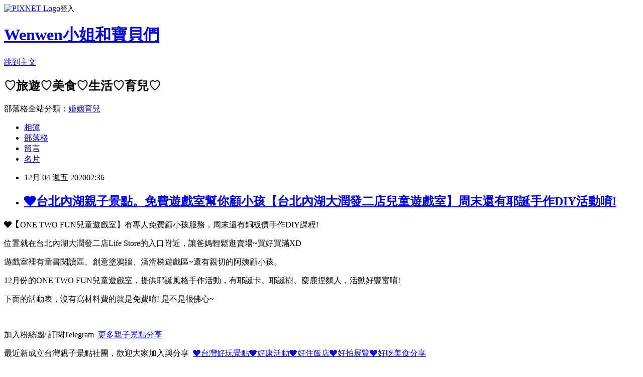

--- FILE ---
content_type: text/html; charset=utf-8
request_url: https://happymommy.pixnet.net/blog/posts/7120872074
body_size: 52147
content:
<!DOCTYPE html><html lang="zh-TW"><head><meta charSet="utf-8"/><meta name="viewport" content="width=device-width, initial-scale=1"/><link rel="stylesheet" href="https://static.1px.tw/blog-next/_next/static/chunks/b1e52b495cc0137c.css" data-precedence="next"/><link rel="stylesheet" href="https://static.1px.tw/blog-next/public/fix.css?v=202601252230" type="text/css" data-precedence="medium"/><link rel="stylesheet" href="https://s3.1px.tw/blog/theme/choc/iframe-popup.css?v=202601252230" type="text/css" data-precedence="medium"/><link rel="stylesheet" href="https://s3.1px.tw/blog/theme/choc/plugins.min.css?v=202601252230" type="text/css" data-precedence="medium"/><link rel="stylesheet" href="https://s3.1px.tw/blog/theme/choc/openid-comment.css?v=202601252230" type="text/css" data-precedence="medium"/><link rel="stylesheet" href="https://s3.1px.tw/blog/theme/choc/style.min.css?v=202601252230" type="text/css" data-precedence="medium"/><link rel="stylesheet" href="https://s3.1px.tw/blog/theme/choc/main.min.css?v=202601252230" type="text/css" data-precedence="medium"/><link rel="stylesheet" href="https://pimg.1px.tw/happymommy/assets/happymommy.css?v=202601252230" type="text/css" data-precedence="medium"/><link rel="stylesheet" href="https://s3.1px.tw/blog/theme/choc/author-info.css?v=202601252230" type="text/css" data-precedence="medium"/><link rel="stylesheet" href="https://s3.1px.tw/blog/theme/choc/idlePop.min.css?v=202601252230" type="text/css" data-precedence="medium"/><link rel="preload" as="script" fetchPriority="low" href="https://static.1px.tw/blog-next/_next/static/chunks/94688e2baa9fea03.js"/><script src="https://static.1px.tw/blog-next/_next/static/chunks/41eaa5427c45ebcc.js" async=""></script><script src="https://static.1px.tw/blog-next/_next/static/chunks/e2c6231760bc85bd.js" async=""></script><script src="https://static.1px.tw/blog-next/_next/static/chunks/94bde6376cf279be.js" async=""></script><script src="https://static.1px.tw/blog-next/_next/static/chunks/426b9d9d938a9eb4.js" async=""></script><script src="https://static.1px.tw/blog-next/_next/static/chunks/turbopack-5021d21b4b170dda.js" async=""></script><script src="https://static.1px.tw/blog-next/_next/static/chunks/ff1a16fafef87110.js" async=""></script><script src="https://static.1px.tw/blog-next/_next/static/chunks/e308b2b9ce476a3e.js" async=""></script><script src="https://static.1px.tw/blog-next/_next/static/chunks/169ce1e25068f8ff.js" async=""></script><script src="https://static.1px.tw/blog-next/_next/static/chunks/d3c6eed28c1dd8e2.js" async=""></script><script src="https://static.1px.tw/blog-next/_next/static/chunks/d4d39cfc2a072218.js" async=""></script><script src="https://static.1px.tw/blog-next/_next/static/chunks/6a5d72c05b9cd4ba.js" async=""></script><script src="https://static.1px.tw/blog-next/_next/static/chunks/8af6103cf1375f47.js" async=""></script><script src="https://static.1px.tw/blog-next/_next/static/chunks/e90cbf588986111c.js" async=""></script><script src="https://static.1px.tw/blog-next/_next/static/chunks/6fc86f1438482192.js" async=""></script><script src="https://static.1px.tw/blog-next/_next/static/chunks/6d1100e43ad18157.js" async=""></script><script src="https://static.1px.tw/blog-next/_next/static/chunks/c2622454eda6e045.js" async=""></script><script src="https://static.1px.tw/blog-next/_next/static/chunks/ed01c75076819ebd.js" async=""></script><script src="https://static.1px.tw/blog-next/_next/static/chunks/a4df8fc19a9a82e6.js" async=""></script><link rel="preload" href="https://pagead2.googlesyndication.com/pagead/js/adsbygoogle.js?client=ca-pub-7064629117391936" as="script" crossorigin=""/><title>❤台北內湖親子景點。免費遊戲室幫你顧小孩【台北內湖大潤發二店兒童遊戲室】周末還有耶誕手作DIY活動唷!</title><meta name="description" content="❤【ONE TWO FUN兒童遊戲室】有專人免費顧小孩服務，周末還有銅板價手作DIY課程!位置就在台北內湖大潤發二店Life Store的入口附近，讓爸媽輕鬆逛賣場~買好買滿XD遊戲室裡有童書閱讀區、創意塗鴉牆、溜滑梯遊戲區~還有親切的阿姨顧小孩。12月份的ONE TWO FUN兒童遊戲室，提供耶誕風格手作活動，有耶誕卡、耶誕樹、麋鹿捏麵人，活動好豐富唷!下面的活動表，沒有寫材料費的就是免費唷! 是不是很佛心~​ ​​加入粉絲團/ 訂閱Telegram  更多親子景點分享最近新成立台灣親子景點社團，歡迎大家加入與分享  ❤台灣好玩景點❤好康活動❤好住飯店❤好拍展覽❤好吃美食分享    內湖大潤發二店地址: 台北市內湖區舊宗路一段188號電話: (02)2790-5050內湖大潤發二館兒童遊戲室，使用規則1.限定身高95~120公分的小朋友2.每日免費遊玩1.5小時。3.同一時間最多容納25位兒童。 4.入場方式: 家長攜帶大潤發會員卡、或手機下載大潤發會員app進行登記5.接回時攜帶當日大潤發不限金額消費發票、會員卡/會員app、身分證件辦理離場手續ONE TWO FUN兒童遊戲室，空間非常寬敞~主色調是活潑鮮明的橘色，還有大片窗戶引進日光，感覺好舒服。這裡是小朋友專屬，家長不能陪同的，家長的任務是盡情採購去~不過和寶貝24小時黏在一起的全職媽媽，倒是可以趁機喘口氣...(也有可能媽媽分離焦慮，一直偷看小孩~哈!) 進入遊戲室的小朋友，會套上紅色的背心因為防疫的關係，一定要戴口罩唷~周末指定時段，阿姨會帶小朋友進行手作活動，東尼剛好遇到傳聲筒手作，和小朋友排排坐，一起DIY。拍完這張照片，Wenwen就閃人啦!  抓緊時間採買去^^一個小時後帶著戰利品來接東尼，沒有小孩在旁邊盧，家長消費力果然大增，這個策略太厲害了啦~哈哈!東尼也很滿意今天的傳聲筒玩具，一路都掛在脖子上~接下來就到大潤發內湖二店的美食街『樂食匯La Place』覓食囉!~加入粉絲團/ 訂閱Telegram，好康好玩不漏接~​ ​​內湖大潤發附近親子景點詳細資訊❤【內湖運動公園】水泥管沙坑,攀岩場,極限運動場,PU跑道,大草皮及戲水池 ​​詳細介紹有旋轉木馬的夢幻親子餐廳- 媽咪講親子餐廳MoneyJump按讚追蹤Wenwen小姐和寶貝們Wenwen小姐和寶貝們"/><meta name="author" content="Wenwen小姐和寶貝們"/><meta name="google-adsense-platform-account" content="pub-2647689032095179"/><meta name="google-adsense-account" content="pub-7064629117391936"/><meta name="fb:app_id" content="101730233200171"/><link rel="canonical" href="https://happymommy.pixnet.net/blog/posts/7120872074"/><meta property="og:title" content="❤台北內湖親子景點。免費遊戲室幫你顧小孩【台北內湖大潤發二店兒童遊戲室】周末還有耶誕手作DIY活動唷!"/><meta property="og:description" content="❤【ONE TWO FUN兒童遊戲室】有專人免費顧小孩服務，周末還有銅板價手作DIY課程!位置就在台北內湖大潤發二店Life Store的入口附近，讓爸媽輕鬆逛賣場~買好買滿XD遊戲室裡有童書閱讀區、創意塗鴉牆、溜滑梯遊戲區~還有親切的阿姨顧小孩。12月份的ONE TWO FUN兒童遊戲室，提供耶誕風格手作活動，有耶誕卡、耶誕樹、麋鹿捏麵人，活動好豐富唷!下面的活動表，沒有寫材料費的就是免費唷! 是不是很佛心~​ ​​加入粉絲團/ 訂閱Telegram  更多親子景點分享最近新成立台灣親子景點社團，歡迎大家加入與分享  ❤台灣好玩景點❤好康活動❤好住飯店❤好拍展覽❤好吃美食分享    內湖大潤發二店地址: 台北市內湖區舊宗路一段188號電話: (02)2790-5050內湖大潤發二館兒童遊戲室，使用規則1.限定身高95~120公分的小朋友2.每日免費遊玩1.5小時。3.同一時間最多容納25位兒童。 4.入場方式: 家長攜帶大潤發會員卡、或手機下載大潤發會員app進行登記5.接回時攜帶當日大潤發不限金額消費發票、會員卡/會員app、身分證件辦理離場手續ONE TWO FUN兒童遊戲室，空間非常寬敞~主色調是活潑鮮明的橘色，還有大片窗戶引進日光，感覺好舒服。這裡是小朋友專屬，家長不能陪同的，家長的任務是盡情採購去~不過和寶貝24小時黏在一起的全職媽媽，倒是可以趁機喘口氣...(也有可能媽媽分離焦慮，一直偷看小孩~哈!) 進入遊戲室的小朋友，會套上紅色的背心因為防疫的關係，一定要戴口罩唷~周末指定時段，阿姨會帶小朋友進行手作活動，東尼剛好遇到傳聲筒手作，和小朋友排排坐，一起DIY。拍完這張照片，Wenwen就閃人啦!  抓緊時間採買去^^一個小時後帶著戰利品來接東尼，沒有小孩在旁邊盧，家長消費力果然大增，這個策略太厲害了啦~哈哈!東尼也很滿意今天的傳聲筒玩具，一路都掛在脖子上~接下來就到大潤發內湖二店的美食街『樂食匯La Place』覓食囉!~加入粉絲團/ 訂閱Telegram，好康好玩不漏接~​ ​​內湖大潤發附近親子景點詳細資訊❤【內湖運動公園】水泥管沙坑,攀岩場,極限運動場,PU跑道,大草皮及戲水池 ​​詳細介紹有旋轉木馬的夢幻親子餐廳- 媽咪講親子餐廳MoneyJump按讚追蹤Wenwen小姐和寶貝們Wenwen小姐和寶貝們"/><meta property="og:url" content="https://happymommy.pixnet.net/blog/posts/7120872074"/><meta property="og:image" content="https://pimg.1px.tw/happymommy/1607016299-3330756839-g.jpg"/><meta property="og:type" content="article"/><meta name="twitter:card" content="summary_large_image"/><meta name="twitter:title" content="❤台北內湖親子景點。免費遊戲室幫你顧小孩【台北內湖大潤發二店兒童遊戲室】周末還有耶誕手作DIY活動唷!"/><meta name="twitter:description" content="❤【ONE TWO FUN兒童遊戲室】有專人免費顧小孩服務，周末還有銅板價手作DIY課程!位置就在台北內湖大潤發二店Life Store的入口附近，讓爸媽輕鬆逛賣場~買好買滿XD遊戲室裡有童書閱讀區、創意塗鴉牆、溜滑梯遊戲區~還有親切的阿姨顧小孩。12月份的ONE TWO FUN兒童遊戲室，提供耶誕風格手作活動，有耶誕卡、耶誕樹、麋鹿捏麵人，活動好豐富唷!下面的活動表，沒有寫材料費的就是免費唷! 是不是很佛心~​ ​​加入粉絲團/ 訂閱Telegram  更多親子景點分享最近新成立台灣親子景點社團，歡迎大家加入與分享  ❤台灣好玩景點❤好康活動❤好住飯店❤好拍展覽❤好吃美食分享    內湖大潤發二店地址: 台北市內湖區舊宗路一段188號電話: (02)2790-5050內湖大潤發二館兒童遊戲室，使用規則1.限定身高95~120公分的小朋友2.每日免費遊玩1.5小時。3.同一時間最多容納25位兒童。 4.入場方式: 家長攜帶大潤發會員卡、或手機下載大潤發會員app進行登記5.接回時攜帶當日大潤發不限金額消費發票、會員卡/會員app、身分證件辦理離場手續ONE TWO FUN兒童遊戲室，空間非常寬敞~主色調是活潑鮮明的橘色，還有大片窗戶引進日光，感覺好舒服。這裡是小朋友專屬，家長不能陪同的，家長的任務是盡情採購去~不過和寶貝24小時黏在一起的全職媽媽，倒是可以趁機喘口氣...(也有可能媽媽分離焦慮，一直偷看小孩~哈!) 進入遊戲室的小朋友，會套上紅色的背心因為防疫的關係，一定要戴口罩唷~周末指定時段，阿姨會帶小朋友進行手作活動，東尼剛好遇到傳聲筒手作，和小朋友排排坐，一起DIY。拍完這張照片，Wenwen就閃人啦!  抓緊時間採買去^^一個小時後帶著戰利品來接東尼，沒有小孩在旁邊盧，家長消費力果然大增，這個策略太厲害了啦~哈哈!東尼也很滿意今天的傳聲筒玩具，一路都掛在脖子上~接下來就到大潤發內湖二店的美食街『樂食匯La Place』覓食囉!~加入粉絲團/ 訂閱Telegram，好康好玩不漏接~​ ​​內湖大潤發附近親子景點詳細資訊❤【內湖運動公園】水泥管沙坑,攀岩場,極限運動場,PU跑道,大草皮及戲水池 ​​詳細介紹有旋轉木馬的夢幻親子餐廳- 媽咪講親子餐廳MoneyJump按讚追蹤Wenwen小姐和寶貝們Wenwen小姐和寶貝們"/><meta name="twitter:image" content="https://pimg.1px.tw/happymommy/1607016299-3330756839-g.jpg"/><link rel="icon" href="/favicon.ico?favicon.a62c60e0.ico" sizes="32x32" type="image/x-icon"/><script src="https://static.1px.tw/blog-next/_next/static/chunks/a6dad97d9634a72d.js" noModule=""></script></head><body><!--$--><!--/$--><!--$?--><template id="B:0"></template><!--/$--><script>requestAnimationFrame(function(){$RT=performance.now()});</script><script src="https://static.1px.tw/blog-next/_next/static/chunks/94688e2baa9fea03.js" id="_R_" async=""></script><div hidden id="S:0"><script id="pixnet-vars">
        window.PIXNET = {
          post_id: "7120872074",
          name: "happymommy",
          user_id: 0,
          blog_id: "2597486",
          display_ads: true,
          ad_options: {"chictrip":false}
        };
      </script><script type="text/javascript" src="https://code.jquery.com/jquery-latest.min.js"></script><script id="json-ld-article-script" type="application/ld+json">{"@context":"https:\u002F\u002Fschema.org","@type":"BlogPosting","isAccessibleForFree":true,"mainEntityOfPage":{"@type":"WebPage","@id":"https:\u002F\u002Fhappymommy.pixnet.net\u002Fblog\u002Fposts\u002F7120872074"},"headline":"❤台北內湖親子景點。免費遊戲室幫你顧小孩【台北內湖大潤發二店兒童遊戲室】周末還有耶誕手作DIY活動唷!","description":"\u003Cbr\u003E\u003C!-- 內湖美食　台北好吃好玩親子餐廳 慶生派對​​​​​​​--\u003E\u003Cbr\u003E\u003Ca href=\"https:\u002F\u002Fhappymommy.pixnet.net\u002Falbum\u002Fphoto\u002F334034725\"\u003E\u003Cimg alt=\"2020.08 免費室內遊戲室 內湖大潤發二館遊戲室 (9).jpg\" height=\"419\" src=\"https:\u002F\u002Fpic.pimg.tw\u002Fhappymommy\u002F1607016299-3330756839-g_l.jpg\" title=\"2020.08 免費室內遊戲室 內湖大潤發二館遊戲室 (9).jpg\" width=\"800\"\u003E\u003C\u002Fa\u003E\u003Cbr\u003E\u003Cspan style=\"font-size:16px\"\u003E❤【ONE TWO FUN兒童遊戲室】有專人免費顧小孩服務，周末還有銅板價手作DIY課程!\u003C\u002Fspan\u003E\u003Cbr\u003E\u003C!-- more --\u003E\u003Cbr\u003E\u003Cspan style=\"font-size:16px\"\u003E位置就在台北內湖大潤發二店Life Store的入口附近，讓爸媽輕鬆逛賣場~買好買滿XD\u003C\u002Fspan\u003E\u003Cbr\u003E\u003Cspan style=\"font-size:16px\"\u003E遊戲室裡有童書閱讀區、創意塗鴉牆、溜滑梯遊戲區~還有親切的阿姨顧小孩。\u003C\u002Fspan\u003E\u003Cbr\u003E\u003Cspan style=\"font-size:16px\"\u003E12月份的ONE TWO FUN兒童遊戲室，提供耶誕風格手作活動，有耶誕卡、耶誕樹、麋鹿捏麵人，活動好豐富唷!\u003C\u002Fspan\u003E\u003Cbr\u003E\u003Cspan style=\"font-size:16px\"\u003E下面的活動表，沒有寫材料費的就是免費唷! 是不是很佛心~\u003C\u002Fspan\u003E\u003Cbr\u003E\u003Ca href=\"https:\u002F\u002Fhappymommy.pixnet.net\u002Falbum\u002Fphoto\u002F334034755\"\u003E\u003Cimg alt=\"大潤發二館遊戲室.jpg\" height=\"566\" src=\"https:\u002F\u002Fpic.pimg.tw\u002Fhappymommy\u002F1607016800-1989604106-g_l.jpg\" title=\"大潤發二館遊戲室.jpg\" width=\"800\"\u003E\u003C\u002Fa\u003E\u003Cbr\u003E\u003Ca href=\"https:\u002F\u002Fwww.facebook.com\u002Fwenwenmommy\u002F\" target=\"_blank\"\u003E\u003Cimg alt=\"FB.jpg\" height=\"45\" src=\"https:\u002F\u002Fpic.pimg.tw\u002Fhappymommy\u002F1582123987-3590452886.jpg\" title=\"FB.jpg\" width=\"300\"\u003E\u003C\u002Fa\u003E\u003Cspan title=\"拖曳以改變大小\"\u003E​ \u003C\u002Fspan\u003E\u003Ca href=\"https:\u002F\u002Ft.me\u002Fwenwenmommy\" target=\"_blank\"\u003E\u003Cimg alt=\"Telegram.jpg\" height=\"45\" src=\"https:\u002F\u002Fpic.pimg.tw\u002Fhappymommy\u002F1582123987-3493693595.jpg\" title=\"Telegram.jpg\" width=\"300\"\u003E\u003C\u002Fa\u003E\u003Cspan title=\"拖曳以改變大小\"\u003E​​\u003C\u002Fspan\u003E\u003Cbr\u003E\u003Cspan style=\"font-size:16px\"\u003E加入粉絲團\u002F 訂閱Telegram \u003Cimg alt=\"\" height=\"20\" src=\"\u002F\u002Fs.pixfs.net\u002Ff.pixnet.net\u002Fimages\u002Femotions\u002F054.gif\" title=\"\" width=\"20\"\u003E \u003Ca href=\"http:\u002F\u002Ft.me\u002Fwenwenmommy\" target=\"_blank\"\u003E\u003Cspan style=\"color:#346CB5\"\u003E更多親子景點分享\u003C\u002Fspan\u003E\u003C\u002Fa\u003E\u003C\u002Fspan\u003E\u003Cbr\u003E\u003Cspan style=\"font-size:16px\"\u003E最近新成立台灣親子景點社團，歡迎大家加入與分享\u003Cimg alt=\"\" height=\"20\" src=\"\u002F\u002Fs.pixfs.net\u002Ff.pixnet.net\u002Fimages\u002Femotions\u002F054.gif\" title=\"\" width=\"20\"\u003E \u003Cspan style=\"color:#346CB5\"\u003E \u003C\u002Fspan\u003E\u003Ca href=\"https:\u002F\u002Fwww.facebook.com\u002Fgroups\u002F2419998334983948\u002F\" target=\"_blank\"\u003E\u003Cspan style=\"color:#346CB5\"\u003E❤台灣好玩景點❤好康活動❤好住飯店❤好拍展覽❤好吃美食分享\u003C\u002Fspan\u003E\u003C\u002Fa\u003E\u003C\u002Fspan\u003E\u003Cbr\u003E \u003Cbr\u003E\u003Cspan style=\"font-size:16px\"\u003E\u003Cspan style=\"color:#346CB5\"\u003E \u003C!-- 旺廣告 --\u003E \u003Cins class=\"adsbygoogle\" style=\"display:block\" data-ad-client=\"ca-pub-7064629117391936\" data-ad-slot=\"7640590522\" data-ad-format=\"auto\" data-full-width-responsive=\"true\"\u003E\u003C\u002Fins\u003E \u003C\u002Fspan\u003E\u003C\u002Fspan\u003E\u003Cbr\u003E\u003Ca href=\"https:\u002F\u002Fhappymommy.pixnet.net\u002Falbum\u002Fphoto\u002F334034734\"\u003E\u003Cimg alt=\"2020.08 免費室內遊戲室 內湖大潤發二館遊戲室 (1).jpg\" height=\"400\" src=\"https:\u002F\u002Fpic.pimg.tw\u002Fhappymommy\u002F1607016299-3451083384-g_l.jpg\" title=\"2020.08 免費室內遊戲室 內湖大潤發二館遊戲室 (1).jpg\" width=\"800\"\u003E\u003C\u002Fa\u003E\u003Cbr\u003E\u003Cstrong\u003E\u003Cspan style=\"font-size:18px\"\u003E內湖大潤發二店\u003C\u002Fspan\u003E\u003C\u002Fstrong\u003E\u003Cbr\u003E\u003Cspan style=\"font-size:16px\"\u003E地址: 台北市內湖區舊宗路一段188號\u003C\u002Fspan\u003E\u003Cbr\u003E\u003Cspan style=\"font-size:16px\"\u003E電話: (02)2790-5050\u003C\u002Fspan\u003E\u003Cbr\u003E\u003Cstrong\u003E\u003Cspan style=\"font-size:18px\"\u003E內湖大潤發二館兒童遊戲室，使用規則\u003C\u002Fspan\u003E\u003C\u002Fstrong\u003E\u003Cbr\u003E\u003Cspan style=\"font-size:16px\"\u003E1.限定身高95~120公分的小朋友\u003C\u002Fspan\u003E\u003Cbr\u003E\u003Cspan style=\"font-size:16px\"\u003E2.每日免費遊玩1.5小時。\u003C\u002Fspan\u003E\u003Cbr\u003E\u003Cspan style=\"font-size:16px\"\u003E3.同一時間最多容納25位兒童。 \u003C\u002Fspan\u003E\u003Cbr\u003E\u003Cspan style=\"font-size:16px\"\u003E4.入場方式: 家長攜帶大潤發會員卡、或手機下載大潤發會員app進行登記\u003C\u002Fspan\u003E\u003Cbr\u003E\u003Cspan style=\"font-size:16px\"\u003E5.接回時攜帶當日大潤發不限金額消費發票、會員卡\u002F會員app、身分證件辦理離場手續\u003C\u002Fspan\u003E\u003Cbr\u003E\u003Ca href=\"https:\u002F\u002Fhappymommy.pixnet.net\u002Falbum\u002Fphoto\u002F334034737\"\u003E\u003Cimg alt=\"2020.08 免費室內遊戲室 內湖大潤發二館遊戲室 (3).jpg\" height=\"400\" src=\"https:\u002F\u002Fpic.pimg.tw\u002Fhappymommy\u002F1607016300-688470236-g_l.jpg\" title=\"2020.08 免費室內遊戲室 內湖大潤發二館遊戲室 (3).jpg\" width=\"800\"\u003E\u003C\u002Fa\u003E\u003Cbr\u003E\u003Cspan style=\"font-size:16px\"\u003EONE TWO FUN兒童遊戲室，空間非常寬敞~\u003C\u002Fspan\u003E\u003Cbr\u003E\u003Cspan style=\"font-size:16px\"\u003E主色調是活潑鮮明的橘色，還有大片窗戶引進日光，感覺好舒服。\u003C\u002Fspan\u003E\u003Cbr\u003E\u003Cspan style=\"font-size:16px\"\u003E這裡是小朋友專屬，家長不能陪同的，家長的任務是盡情採購去~\u003C\u002Fspan\u003E\u003Cbr\u003E\u003Cspan style=\"font-size:16px\"\u003E不過和寶貝24小時黏在一起的全職媽媽，倒是可以趁機喘口氣...\u003C\u002Fspan\u003E\u003Cbr\u003E\u003Cspan style=\"font-size:16px\"\u003E(也有可能媽媽分離焦慮，一直偷看小孩~哈!)\u003C\u002Fspan\u003E\u003Cbr\u003E\u003Ca href=\"https:\u002F\u002Fhappymommy.pixnet.net\u002Falbum\u002Fphoto\u002F334034731\"\u003E\u003Cimg alt=\"2020.08 免費室內遊戲室 內湖大潤發二館遊戲室 (2).jpg\" height=\"400\" src=\"https:\u002F\u002Fpic.pimg.tw\u002Fhappymommy\u002F1607016299-707576926-g_l.jpg\" title=\"2020.08 免費室內遊戲室 內湖大潤發二館遊戲室 (2).jpg\" width=\"800\"\u003E\u003C\u002Fa\u003E\u003Cbr\u003E\u003C!-- 旺廣告 --\u003E\u003Cins class=\"adsbygoogle\" style=\"display:block\" data-ad-client=\"ca-pub-7064629117391936\" data-ad-slot=\"7640590522\" data-ad-format=\"auto\" data-full-width-responsive=\"true\"\u003E\u003C\u002Fins\u003E\u003Cbr\u003E \u003Cbr\u003E\u003Ca href=\"https:\u002F\u002Fhappymommy.pixnet.net\u002Falbum\u002Fphoto\u002F334034743\"\u003E\u003Cimg alt=\"2020.08 免費室內遊戲室 內湖大潤發二館遊戲室 (4).jpg\" height=\"484\" src=\"https:\u002F\u002Fpic.pimg.tw\u002Fhappymommy\u002F1607016303-3338300146-g_l.jpg\" title=\"2020.08 免費室內遊戲室 內湖大潤發二館遊戲室 (4).jpg\" width=\"800\"\u003E\u003C\u002Fa\u003E\u003Cbr\u003E\u003Cspan style=\"font-size:16px\"\u003E進入遊戲室的小朋友，會套上紅色的背心\u003C\u002Fspan\u003E\u003Cbr\u003E\u003Cspan style=\"font-size:16px\"\u003E因為防疫的關係，一定要戴口罩唷~\u003C\u002Fspan\u003E\u003Cbr\u003E\u003Cspan style=\"font-size:16px\"\u003E周末指定時段，阿姨會帶小朋友進行手作活動，\u003C\u002Fspan\u003E\u003Cbr\u003E\u003Cspan style=\"font-size:16px\"\u003E東尼剛好遇到傳聲筒手作，和小朋友排排坐，一起DIY。\u003C\u002Fspan\u003E\u003Cbr\u003E\u003Cspan style=\"font-size:16px\"\u003E拍完這張照片，Wenwen就閃人啦!  抓緊時間採買去^^\u003C\u002Fspan\u003E\u003Cbr\u003E\u003Ca href=\"https:\u002F\u002Fhappymommy.pixnet.net\u002Falbum\u002Fphoto\u002F334034740\"\u003E\u003Cimg alt=\"2020.08 免費室內遊戲室 內湖大潤發二館遊戲室 (5).jpg\" height=\"845\" src=\"https:\u002F\u002Fpic.pimg.tw\u002Fhappymommy\u002F1607016303-1491363978-g_l.jpg\" title=\"2020.08 免費室內遊戲室 內湖大潤發二館遊戲室 (5).jpg\" width=\"500\"\u003E\u003C\u002Fa\u003E\u003Cbr\u003E\u003Cspan style=\"font-size:16px\"\u003E一個小時後帶著戰利品來接東尼，沒有小孩在旁邊盧，家長消費力果然大增，\u003C\u002Fspan\u003E\u003Cspan style=\"font-size:16px\"\u003E這個策略太厲害了啦~哈哈!\u003C\u002Fspan\u003E\u003Cbr\u003E\u003Cspan style=\"font-size:16px\"\u003E東尼也很滿意今天的傳聲筒玩具，一路都掛在脖子上~\u003C\u002Fspan\u003E\u003Cbr\u003E\u003Cspan style=\"font-size:16px\"\u003E接下來就到大潤發內湖二店的美食街『樂食匯La Place』覓食囉!\u003C\u002Fspan\u003E\u003Cbr\u003E\u003Ca href=\"https:\u002F\u002Fhappymommy.pixnet.net\u002Falbum\u002Fphoto\u002F334034722\"\u003E\u003Cimg alt=\"2020.08 免費室內遊戲室 內湖大潤發二館遊戲室 (7).jpg\" height=\"1000\" src=\"https:\u002F\u002Fpic.pimg.tw\u002Fhappymommy\u002F1607016299-3749001424-g_l.jpg\" title=\"2020.08 免費室內遊戲室 內湖大潤發二館遊戲室 (7).jpg\" width=\"500\"\u003E\u003C\u002Fa\u003E\u003Cbr\u003E\u003Cspan style=\"font-size:16px\"\u003E\u003Cspan style=\"color:#E22DA5\"\u003E\u003Cstrong\u003E\u003Cspan style=\"font-family:arial,helvetica,sans-serif\"\u003E~加入粉絲團\u002F 訂閱Telegram，好康好玩不漏接~\u003C\u002Fspan\u003E\u003C\u002Fstrong\u003E\u003C\u002Fspan\u003E\u003C\u002Fspan\u003E\u003Cbr\u003E\u003Ca href=\"https:\u002F\u002Fwww.facebook.com\u002Fwenwenmommy\u002F\" target=\"_blank\"\u003E\u003Cimg alt=\"FB.jpg\" height=\"45\" src=\"https:\u002F\u002Fpic.pimg.tw\u002Fhappymommy\u002F1582123987-3590452886.jpg\" title=\"FB.jpg\" width=\"300\"\u003E\u003C\u002Fa\u003E\u003Cspan title=\"拖曳以改變大小\"\u003E​ \u003C\u002Fspan\u003E\u003Ca href=\"https:\u002F\u002Ft.me\u002Fwenwenmommy\" target=\"_blank\"\u003E\u003Cimg alt=\"Telegram.jpg\" height=\"45\" src=\"https:\u002F\u002Fpic.pimg.tw\u002Fhappymommy\u002F1582123987-3493693595.jpg\" title=\"Telegram.jpg\" width=\"300\"\u003E\u003C\u002Fa\u003E\u003Cspan title=\"拖曳以改變大小\"\u003E​​\u003C\u002Fspan\u003E\u003Cbr\u003E\u003Cspan style=\"font-size:18px\"\u003E\u003Cstrong\u003E內湖大潤發附近親子景點\u003C\u002Fstrong\u003E\u003C\u002Fspan\u003E\u003Cbr\u003E\u003Cspan style=\"font-size:16px\"\u003E\u003Cspan style=\"font-family:arial,helvetica,sans-serif\"\u003E詳細資訊\u003Cimg alt=\"\" height=\"20\" src=\"\u002F\u002Fs.pixfs.net\u002Ff.pixnet.net\u002Fimages\u002Femotions\u002F054.gif\" title=\"\" width=\"20\"\u003E\u003Ca href=\"http:\u002F\u002Fhappymommy.pixnet.net\u002Fblog\u002Fpost\u002F117561862\" target=\"_blank\" title=\"❤【內湖運動公園】水泥管沙坑,攀岩場,極限運動場,PU跑道,大草皮及戲水池-台北市二樓的秘密公園~\"\u003E\u003Cspan style=\"color:#452EBC\"\u003E❤【\u003Cstrong\u003E內湖運動公園\u003C\u002Fstrong\u003E】水泥管沙坑,攀岩場,極限運動場,PU跑道,大草皮及戲水池\u003C\u002Fspan\u003E\u003C\u002Fa\u003E\u003C\u002Fspan\u003E\u003C\u002Fspan\u003E\u003Cspan style=\"color:#452EBC\"\u003E \u003C\u002Fspan\u003E\u003Cbr\u003E\u003Cspan\u003E​\u003C\u002Fspan\u003E\u003Cspan\u003E​\u003C\u002Fspan\u003E\u003Cbr\u003E\u003Cspan style=\"font-family:arial,helvetica,sans-serif\"\u003E\u003Cspan style=\"font-size:16px\"\u003E詳細介紹\u003C\u002Fspan\u003E\u003C\u002Fspan\u003E\u003Cspan style=\"font-size:16px\"\u003E\u003Cspan style=\"font-family:arial,helvetica,sans-serif\"\u003E\u003Cimg alt=\"\" height=\"20\" src=\"\u002F\u002Fs.pixfs.net\u002Ff.pixnet.net\u002Fimages\u002Femotions\u002F054.gif\" title=\"\" width=\"20\"\u003E\u003C\u002Fspan\u003E\u003Cstrong\u003E\u003Ca href=\"https:\u002F\u002Fhappymommy.pixnet.net\u002Fblog\u002Fpost\u002F120318559\" target=\"_blank\"\u003E\u003Cspan style=\"color:#452EBC\"\u003E有旋轉木馬的夢幻親子餐廳- 媽咪講親子餐廳MoneyJump\u003C\u002Fspan\u003E\u003C\u002Fa\u003E\u003C\u002Fstrong\u003E\u003C\u002Fspan\u003E\u003Cbr\u003E\u003Ca href=\"https:\u002F\u002Fhappymommy.pixnet.net\u002Falbum\u002Fphoto\u002F330903931\"\u003E\u003Cimg alt=\"2020 媽咪講親子餐廳 旋轉木馬 (3).JPG\" height=\"338\" src=\"https:\u002F\u002Fpic.pimg.tw\u002Fhappymommy\u002F1584385332-95098338_l.jpg\" title=\"2020 媽咪講親子餐廳 旋轉木馬 (3).JPG\" width=\"600\"\u003E\u003C\u002Fa\u003E\u003Cbr\u003E\u003Cspan style=\"font-size:16px\"\u003E\u003Cspan style=\"font-family:arial,helvetica,sans-serif\"\u003E\u003Ca href=\"https:\u002F\u002Fwww.facebook.com\u002Fwenwenmommy\" target=\"_blank\"\u003E按讚追蹤Wenwen小姐和寶貝們\u003C\u002Fa\u003E\u003C\u002Fspan\u003E\u003C\u002Fspan\u003E\u003Cbr\u003E\u003Cdiv class=\"fb-xfbml-parse-ignore\"\u003E\u003Cbr\u003E\u003Cblockquote cite=\"https:\u002F\u002Fwww.facebook.com\u002Fwenwenmommy\"\u003E\u003Cspan style=\"font-size:16px\"\u003E\u003Cspan style=\"font-family:arial,helvetica,sans-serif\"\u003E\u003Ca href=\"https:\u002F\u002Fwww.facebook.com\u002Fwenwenmommy\"\u003EWenwen小姐和寶貝們\u003C\u002Fa\u003E\u003C\u002Fspan\u003E\u003C\u002Fspan\u003E\u003C\u002Fblockquote\u003E\u003Cbr\u003E\u003C\u002Fdiv\u003E\u003Cbr\u003E","articleBody":"\u003Cdiv style=\"color: rgb(33, 33, 33); font-family: &quot;Microsoft JHengHei UI&quot;, &quot;Microsoft JHengHei&quot;, 微軟正黑體, MingLiU, 微軟正黑體, sans-serif; font-style: normal; font-variant-ligatures: normal; font-variant-caps: normal; letter-spacing: normal; orphans: 2; text-align: start; text-indent: 0px; text-transform: none; white-space: normal; widows: 2; word-spacing: 0px; -webkit-text-stroke-width: 0px; background-color: rgb(255, 255, 255);\"\u003E\n\u003Ch1 style=\"font-weight: normal;\"\u003E\u003C!-- 內湖美食　台北好吃好玩親子餐廳 慶生派對​​​​​​​--\u003E\u003C\u002Fh1\u003E\n\n\u003Cp\u003E\u003Ca href=\"https:\u002F\u002Fhappymommy.pixnet.net\u002Falbum\u002Fphoto\u002F334034725\"\u003E\u003Cimg alt=\"2020.08 免費室內遊戲室 內湖大潤發二館遊戲室 (9).jpg\" height=\"419\" src=\"https:\u002F\u002Fpimg.1px.tw\u002Fhappymommy\u002F1607016299-3330756839-g.jpg\" title=\"2020.08 免費室內遊戲室 內湖大潤發二館遊戲室 (9).jpg\" width=\"800\"\u003E\u003C\u002Fa\u003E\u003C\u002Fp\u003E\n\n\u003Cp\u003E\u003Cspan style=\"font-size:16px\"\u003E❤【ONE TWO FUN兒童遊戲室】有專人免費顧小孩服務，周末還有銅板價手作DIY課程!\u003C\u002Fspan\u003E\u003C\u002Fp\u003E\n\n\u003C!-- more --\u003E\n\u003Cp\u003E\u003Cspan style=\"font-size:16px\"\u003E位置就在台北內湖大潤發二店Life Store的入口附近，讓爸媽輕鬆逛賣場~買好買滿XD\u003C\u002Fspan\u003E\u003C\u002Fp\u003E\n\n\u003Cp\u003E\u003Cspan style=\"font-size:16px\"\u003E遊戲室裡有童書閱讀區、創意塗鴉牆、溜滑梯遊戲區~還有親切的阿姨顧小孩。\u003C\u002Fspan\u003E\u003C\u002Fp\u003E\n\n\u003Cp\u003E\u003Cspan style=\"font-size:16px\"\u003E12月份的ONE TWO FUN兒童遊戲室，提供耶誕風格手作活動，有耶誕卡、耶誕樹、麋鹿捏麵人，活動好豐富唷!\u003C\u002Fspan\u003E\u003C\u002Fp\u003E\n\n\u003Cp\u003E\u003Cspan style=\"font-size:16px\"\u003E下面的活動表，沒有寫材料費的就是免費唷! 是不是很佛心~\u003C\u002Fspan\u003E\u003C\u002Fp\u003E\n\n\u003Cp\u003E\u003Ca href=\"https:\u002F\u002Fhappymommy.pixnet.net\u002Falbum\u002Fphoto\u002F334034755\"\u003E\u003Cimg alt=\"大潤發二館遊戲室.jpg\" height=\"566\" src=\"https:\u002F\u002Fpimg.1px.tw\u002Fhappymommy\u002F1607016800-1989604106-g.jpg\" title=\"大潤發二館遊戲室.jpg\" width=\"800\"\u003E\u003C\u002Fa\u003E\u003C\u002Fp\u003E\n\n\u003Cp style=\"color: rgb(33, 33, 33); font-weight: normal;\"\u003E\u003Ca href=\"https:\u002F\u002Fwww.facebook.com\u002Fwenwenmommy\u002F\" target=\"_blank\"\u003E\u003Cimg alt=\"FB.jpg\" height=\"45\" src=\"https:\u002F\u002Fpimg.1px.tw\u002Fhappymommy\u002F1582123987-3590452886.jpg\" title=\"FB.jpg\" width=\"300\"\u003E\u003C\u002Fa\u003E\u003Cimg alt=\"image\" height=\"1\" src=\"https:\u002F\u002Fpimg.1px.tw\u002Fhappymommy\u002F1582125146-3819102839.gif\" title=\"image\" width=\"1\"\u003E\u003Cspan title=\"拖曳以改變大小\"\u003E​&nbsp;\u003C\u002Fspan\u003E\u003Ca href=\"https:\u002F\u002Ft.me\u002Fwenwenmommy\" target=\"_blank\"\u003E\u003Cimg alt=\"Telegram.jpg\" height=\"45\" src=\"https:\u002F\u002Fpimg.1px.tw\u002Fhappymommy\u002F1582123987-3493693595.jpg\" title=\"Telegram.jpg\" width=\"300\"\u003E\u003C\u002Fa\u003E\u003Cimg alt=\"image\" height=\"1\" src=\"https:\u002F\u002Fpimg.1px.tw\u002Fhappymommy\u002F1582125146-1681977804.gif\" title=\"image\" width=\"1\"\u003E\u003Cspan title=\"拖曳以改變大小\"\u003E​​\u003C\u002Fspan\u003E\u003C\u002Fp\u003E\n\n\u003Cp style=\"color: rgb(33, 33, 33); font-weight: normal;\"\u003E\u003Cspan style=\"font-size:16px\"\u003E加入粉絲團\u002F 訂閱Telegram&nbsp;\u003Cimg alt=\"\" height=\"20\" src=\"\u002F\u002Fs.pixfs.net\u002Ff.pixnet.net\u002Fimages\u002Femotions\u002F054.gif\" title=\"\" width=\"20\"\u003E&nbsp;\u003Ca href=\"http:\u002F\u002Ft.me\u002Fwenwenmommy\" target=\"_blank\"\u003E\u003Cspan style=\"color:#346CB5\"\u003E更多親子景點分享\u003C\u002Fspan\u003E\u003C\u002Fa\u003E\u003C\u002Fspan\u003E\u003C\u002Fp\u003E\n\n\u003Cp style=\"color: rgb(33, 33, 33); font-weight: normal;\"\u003E\u003Cspan style=\"font-size:16px\"\u003E最近新成立台灣親子景點社團，歡迎大家加入與分享\u003Cimg alt=\"\" height=\"20\" src=\"\u002F\u002Fs.pixfs.net\u002Ff.pixnet.net\u002Fimages\u002Femotions\u002F054.gif\" title=\"\" width=\"20\"\u003E&nbsp;\u003Cspan style=\"color:#346CB5\"\u003E&nbsp;\u003C\u002Fspan\u003E\u003Ca href=\"https:\u002F\u002Fwww.facebook.com\u002Fgroups\u002F2419998334983948\u002F\" target=\"_blank\"\u003E\u003Cspan style=\"color:#346CB5\"\u003E❤台灣好玩景點❤好康活動❤好住飯店❤好拍展覽❤好吃美食分享\u003C\u002Fspan\u003E\u003C\u002Fa\u003E\u003C\u002Fspan\u003E\u003C\u002Fp\u003E\n\n\u003Cp style=\"color: rgb(33, 33, 33); font-weight: normal;\"\u003E&nbsp;\u003C\u002Fp\u003E\n\n\u003Cp style=\"color: rgb(33, 33, 33); font-weight: normal;\"\u003E\u003Cspan style=\"font-size:16px\"\u003E\u003Cspan style=\"color:#346CB5\"\u003E\u003Cscript async=\"\" src=\"https:\u002F\u002Fpagead2.googlesyndication.com\u002Fpagead\u002Fjs\u002Fadsbygoogle.js\"\u003E\u003C\u002Fscript\u003E \u003C!-- 旺廣告 --\u003E \u003Cins class=\"adsbygoogle\" style=\"display:block\" data-ad-client=\"ca-pub-7064629117391936\" data-ad-slot=\"7640590522\" data-ad-format=\"auto\" data-full-width-responsive=\"true\"\u003E\u003C\u002Fins\u003E \u003Cscript\u003E\n     (adsbygoogle = window.adsbygoogle || []).push({});\n\u003C\u002Fscript\u003E\u003C\u002Fspan\u003E\u003C\u002Fspan\u003E\u003C\u002Fp\u003E\n\n\u003Cp\u003E\u003Ca href=\"https:\u002F\u002Fhappymommy.pixnet.net\u002Falbum\u002Fphoto\u002F334034734\"\u003E\u003Cimg alt=\"2020.08 免費室內遊戲室 內湖大潤發二館遊戲室 (1).jpg\" height=\"400\" src=\"https:\u002F\u002Fpimg.1px.tw\u002Fhappymommy\u002F1607016299-3451083384-g.jpg\" title=\"2020.08 免費室內遊戲室 內湖大潤發二館遊戲室 (1).jpg\" width=\"800\"\u003E\u003C\u002Fa\u003E\u003C\u002Fp\u003E\n\n\u003Cp\u003E\u003Cstrong\u003E\u003Cspan style=\"font-size:18px\"\u003E內湖大潤發二店\u003C\u002Fspan\u003E\u003C\u002Fstrong\u003E\u003C\u002Fp\u003E\n\n\u003Cp\u003E\u003Cspan style=\"font-size:16px\"\u003E地址: 台北市內湖區舊宗路一段188號\u003C\u002Fspan\u003E\u003C\u002Fp\u003E\n\n\u003Cp\u003E\u003Cspan style=\"font-size:16px\"\u003E電話:&nbsp;(02)2790-5050\u003C\u002Fspan\u003E\u003C\u002Fp\u003E\n\n\u003Cp\u003E\u003Cstrong\u003E\u003Cspan style=\"font-size:18px\"\u003E內湖大潤發二館兒童遊戲室，使用規則\u003C\u002Fspan\u003E\u003C\u002Fstrong\u003E\u003C\u002Fp\u003E\n\n\u003Cp\u003E\u003Cspan style=\"font-size:16px\"\u003E1.限定身高95~120公分的小朋友\u003C\u002Fspan\u003E\u003C\u002Fp\u003E\n\n\u003Cp\u003E\u003Cspan style=\"font-size:16px\"\u003E2.每日免費遊玩1.5小時。\u003C\u002Fspan\u003E\u003C\u002Fp\u003E\n\n\u003Cp\u003E\u003Cspan style=\"font-size:16px\"\u003E3.同一時間最多容納25位兒童。 \u003C\u002Fspan\u003E\u003C\u002Fp\u003E\n\n\u003Cp\u003E\u003Cspan style=\"font-size:16px\"\u003E4.入場方式: 家長攜帶大潤發會員卡、或手機下載大潤發會員app進行登記\u003C\u002Fspan\u003E\u003C\u002Fp\u003E\n\n\u003Cp\u003E\u003Cspan style=\"font-size:16px\"\u003E5.接回時攜帶當日大潤發不限金額消費發票、會員卡\u002F會員app、身分證件辦理離場手續\u003C\u002Fspan\u003E\u003C\u002Fp\u003E\n\n\u003Cp\u003E\u003Ca href=\"https:\u002F\u002Fhappymommy.pixnet.net\u002Falbum\u002Fphoto\u002F334034737\"\u003E\u003Cimg alt=\"2020.08 免費室內遊戲室 內湖大潤發二館遊戲室 (3).jpg\" height=\"400\" src=\"https:\u002F\u002Fpimg.1px.tw\u002Fhappymommy\u002F1607016300-688470236-g.jpg\" title=\"2020.08 免費室內遊戲室 內湖大潤發二館遊戲室 (3).jpg\" width=\"800\"\u003E\u003C\u002Fa\u003E\u003C\u002Fp\u003E\n\n\u003Cp\u003E\u003Cspan style=\"font-size:16px\"\u003EONE TWO FUN兒童遊戲室，空間非常寬敞~\u003C\u002Fspan\u003E\u003C\u002Fp\u003E\n\n\u003Cp\u003E\u003Cspan style=\"font-size:16px\"\u003E主色調是活潑鮮明的橘色，還有大片窗戶引進日光，感覺好舒服。\u003C\u002Fspan\u003E\u003C\u002Fp\u003E\n\n\u003Cp\u003E\u003Cspan style=\"font-size:16px\"\u003E這裡是小朋友專屬，家長不能陪同的，家長的任務是盡情採購去~\u003C\u002Fspan\u003E\u003C\u002Fp\u003E\n\n\u003Cp\u003E\u003Cspan style=\"font-size:16px\"\u003E不過和寶貝24小時黏在一起的全職媽媽，倒是可以趁機喘口氣...\u003C\u002Fspan\u003E\u003C\u002Fp\u003E\n\n\u003Cp\u003E\u003Cspan style=\"font-size:16px\"\u003E(也有可能媽媽分離焦慮，一直偷看小孩~哈!)\u003C\u002Fspan\u003E\u003C\u002Fp\u003E\n\n\u003Cp\u003E\u003Ca href=\"https:\u002F\u002Fhappymommy.pixnet.net\u002Falbum\u002Fphoto\u002F334034731\"\u003E\u003Cimg alt=\"2020.08 免費室內遊戲室 內湖大潤發二館遊戲室 (2).jpg\" height=\"400\" src=\"https:\u002F\u002Fpimg.1px.tw\u002Fhappymommy\u002F1607016299-707576926-g.jpg\" title=\"2020.08 免費室內遊戲室 內湖大潤發二館遊戲室 (2).jpg\" width=\"800\"\u003E\u003C\u002Fa\u003E\u003C\u002Fp\u003E\n\n\u003Cp\u003E\u003Cscript async=\"\" src=\"https:\u002F\u002Fpagead2.googlesyndication.com\u002Fpagead\u002Fjs\u002Fadsbygoogle.js\"\u003E\u003C\u002Fscript\u003E\u003C!-- 旺廣告 --\u003E\u003Cins class=\"adsbygoogle\" style=\"display:block\" data-ad-client=\"ca-pub-7064629117391936\" data-ad-slot=\"7640590522\" data-ad-format=\"auto\" data-full-width-responsive=\"true\"\u003E\u003C\u002Fins\u003E\u003Cscript\u003E\n     (adsbygoogle = window.adsbygoogle || []).push({});\n\u003C\u002Fscript\u003E\u003C\u002Fp\u003E\n\n\u003Cp\u003E&nbsp;\u003C\u002Fp\u003E\n\n\u003Cp\u003E\u003Ca href=\"https:\u002F\u002Fhappymommy.pixnet.net\u002Falbum\u002Fphoto\u002F334034743\"\u003E\u003Cimg alt=\"2020.08 免費室內遊戲室 內湖大潤發二館遊戲室 (4).jpg\" height=\"484\" src=\"https:\u002F\u002Fpimg.1px.tw\u002Fhappymommy\u002F1607016303-3338300146-g.jpg\" title=\"2020.08 免費室內遊戲室 內湖大潤發二館遊戲室 (4).jpg\" width=\"800\"\u003E\u003C\u002Fa\u003E\u003C\u002Fp\u003E\n\n\u003Cp\u003E\u003Cspan style=\"font-size:16px\"\u003E進入遊戲室的小朋友，會套上紅色的背心\u003C\u002Fspan\u003E\u003C\u002Fp\u003E\n\n\u003Cp\u003E\u003Cspan style=\"font-size:16px\"\u003E因為防疫的關係，一定要戴口罩唷~\u003C\u002Fspan\u003E\u003C\u002Fp\u003E\n\n\u003Cp\u003E\u003Cspan style=\"font-size:16px\"\u003E周末指定時段，阿姨會帶小朋友進行手作活動，\u003C\u002Fspan\u003E\u003C\u002Fp\u003E\n\n\u003Cp\u003E\u003Cspan style=\"font-size:16px\"\u003E東尼剛好遇到傳聲筒手作，和小朋友排排坐，一起DIY。\u003C\u002Fspan\u003E\u003C\u002Fp\u003E\n\n\u003Cp\u003E\u003Cspan style=\"font-size:16px\"\u003E拍完這張照片，Wenwen就閃人啦!&nbsp;&nbsp;抓緊時間採買去^^\u003C\u002Fspan\u003E\u003C\u002Fp\u003E\n\n\u003Cp\u003E\u003Ca href=\"https:\u002F\u002Fhappymommy.pixnet.net\u002Falbum\u002Fphoto\u002F334034740\"\u003E\u003Cimg alt=\"2020.08 免費室內遊戲室 內湖大潤發二館遊戲室 (5).jpg\" height=\"845\" src=\"https:\u002F\u002Fpimg.1px.tw\u002Fhappymommy\u002F1607016303-1491363978-g.jpg\" title=\"2020.08 免費室內遊戲室 內湖大潤發二館遊戲室 (5).jpg\" width=\"500\"\u003E\u003C\u002Fa\u003E\u003C\u002Fp\u003E\n\n\u003Cp\u003E\u003Cspan style=\"font-size:16px\"\u003E一個小時後帶著戰利品來接東尼，沒有小孩在旁邊盧，家長消費力果然大增，\u003C\u002Fspan\u003E\u003Cspan style=\"font-size:16px\"\u003E這個策略太厲害了啦~哈哈!\u003C\u002Fspan\u003E\u003C\u002Fp\u003E\n\n\u003Cp\u003E\u003Cspan style=\"font-size:16px\"\u003E東尼也很滿意今天的傳聲筒玩具，一路都掛在脖子上~\u003C\u002Fspan\u003E\u003C\u002Fp\u003E\n\n\u003Cp\u003E\u003Cspan style=\"font-size:16px\"\u003E接下來就到大潤發內湖二店的美食街『樂食匯La Place』覓食囉!\u003C\u002Fspan\u003E\u003C\u002Fp\u003E\n\n\u003Cp\u003E\u003Ca href=\"https:\u002F\u002Fhappymommy.pixnet.net\u002Falbum\u002Fphoto\u002F334034722\"\u003E\u003Cimg alt=\"2020.08 免費室內遊戲室 內湖大潤發二館遊戲室 (7).jpg\" height=\"1000\" src=\"https:\u002F\u002Fpimg.1px.tw\u002Fhappymommy\u002F1607016299-3749001424-g.jpg\" title=\"2020.08 免費室內遊戲室 內湖大潤發二館遊戲室 (7).jpg\" width=\"500\"\u003E\u003C\u002Fa\u003E\u003C\u002Fp\u003E\n\n\u003Cp\u003E\u003Cspan style=\"font-size:16px\"\u003E\u003Cspan style=\"color:#E22DA5\"\u003E\u003Cstrong\u003E\u003Cspan style=\"font-family:arial,helvetica,sans-serif\"\u003E~加入粉絲團\u002F 訂閱Telegram，好康好玩不漏接~\u003C\u002Fspan\u003E\u003C\u002Fstrong\u003E\u003C\u002Fspan\u003E\u003C\u002Fspan\u003E\u003C\u002Fp\u003E\n\n\u003Cp\u003E\u003Ca href=\"https:\u002F\u002Fwww.facebook.com\u002Fwenwenmommy\u002F\" target=\"_blank\"\u003E\u003Cimg alt=\"FB.jpg\" height=\"45\" src=\"https:\u002F\u002Fpimg.1px.tw\u002Fhappymommy\u002F1582123987-3590452886.jpg\" title=\"FB.jpg\" width=\"300\"\u003E\u003C\u002Fa\u003E\u003Cimg alt=\"image\" height=\"1\" src=\"https:\u002F\u002Fpimg.1px.tw\u002Fhappymommy\u002F1582125146-3819102839.gif\" title=\"image\" width=\"1\"\u003E\u003Cspan title=\"拖曳以改變大小\"\u003E​&nbsp;\u003C\u002Fspan\u003E\u003Ca href=\"https:\u002F\u002Ft.me\u002Fwenwenmommy\" target=\"_blank\"\u003E\u003Cimg alt=\"Telegram.jpg\" height=\"45\" src=\"https:\u002F\u002Fpimg.1px.tw\u002Fhappymommy\u002F1582123987-3493693595.jpg\" title=\"Telegram.jpg\" width=\"300\"\u003E\u003C\u002Fa\u003E\u003Cimg alt=\"image\" height=\"1\" src=\"https:\u002F\u002Fpimg.1px.tw\u002Fhappymommy\u002F1582125146-1681977804.gif\" title=\"image\" width=\"1\"\u003E\u003Cspan title=\"拖曳以改變大小\"\u003E​​\u003C\u002Fspan\u003E\u003C\u002Fp\u003E\n\n\u003Cp\u003E\u003Cspan style=\"font-size:18px\"\u003E\u003Cstrong\u003E內湖大潤發附近親子景點\u003C\u002Fstrong\u003E\u003C\u002Fspan\u003E\u003C\u002Fp\u003E\n\n\u003Cp\u003E\u003Cspan style=\"font-size:16px\"\u003E\u003Cspan style=\"font-family:arial,helvetica,sans-serif\"\u003E詳細資訊\u003Cimg alt=\"\" height=\"20\" src=\"\u002F\u002Fs.pixfs.net\u002Ff.pixnet.net\u002Fimages\u002Femotions\u002F054.gif\" title=\"\" width=\"20\"\u003E\u003Ca href=\"http:\u002F\u002Fhappymommy.pixnet.net\u002Fblog\u002Fpost\u002F117561862\" target=\"_blank\" title=\"❤【內湖運動公園】水泥管沙坑,攀岩場,極限運動場,PU跑道,大草皮及戲水池-台北市二樓的秘密公園~\"\u003E\u003Cspan style=\"color:#452EBC\"\u003E❤【\u003Cstrong\u003E內湖運動公園\u003C\u002Fstrong\u003E】水泥管沙坑,攀岩場,極限運動場,PU跑道,大草皮及戲水池\u003C\u002Fspan\u003E\u003C\u002Fa\u003E\u003C\u002Fspan\u003E\u003C\u002Fspan\u003E\u003Cspan style=\"color:#452EBC\"\u003E \u003C\u002Fspan\u003E\u003C\u002Fp\u003E\n\n\u003Cp\u003E\u003Cspan\u003E​\u003C\u002Fspan\u003E\u003Cimg alt=\"undefined\" height=\"338\" src=\"https:\u002F\u002Fpimg.1px.tw\u002Fhappymommy\u002F1504184129-2679636219.jpg\" title=\"undefined\" width=\"600\"\u003E\u003Cspan\u003E​\u003C\u002Fspan\u003E\u003C\u002Fp\u003E\n\n\u003Cp style=\"color: rgb(33, 33, 33); font-weight: normal; font-family: &quot;Microsoft JHengHei UI&quot;, &quot;Microsoft JHengHei&quot;, 微軟正黑體, MingLiU, 細明體, sans-serif;\"\u003E\u003Cspan style=\"font-family:arial,helvetica,sans-serif\"\u003E\u003Cspan style=\"font-size:16px\"\u003E詳細介紹\u003C\u002Fspan\u003E\u003C\u002Fspan\u003E\u003Cspan style=\"font-size:16px\"\u003E\u003Cspan style=\"font-family:arial,helvetica,sans-serif\"\u003E\u003Cimg alt=\"\" height=\"20\" src=\"\u002F\u002Fs.pixfs.net\u002Ff.pixnet.net\u002Fimages\u002Femotions\u002F054.gif\" title=\"\" width=\"20\"\u003E\u003C\u002Fspan\u003E\u003Cstrong\u003E\u003Ca href=\"https:\u002F\u002Fhappymommy.pixnet.net\u002Fblog\u002Fpost\u002F120318559\" target=\"_blank\"\u003E\u003Cspan style=\"color:#452EBC\"\u003E有旋轉木馬的夢幻親子餐廳- 媽咪講親子餐廳MoneyJump\u003C\u002Fspan\u003E\u003C\u002Fa\u003E\u003C\u002Fstrong\u003E\u003C\u002Fspan\u003E\u003C\u002Fp\u003E\n\n\u003Cp style=\"color: rgb(33, 33, 33); font-weight: normal; font-family: &quot;Microsoft JHengHei UI&quot;, &quot;Microsoft JHengHei&quot;, 微軟正黑體, MingLiU, 細明體, sans-serif;\"\u003E\u003Ca href=\"https:\u002F\u002Fhappymommy.pixnet.net\u002Falbum\u002Fphoto\u002F330903931\"\u003E\u003Cimg alt=\"2020 媽咪講親子餐廳 旋轉木馬 (3).JPG\" height=\"338\" src=\"https:\u002F\u002Fpimg.1px.tw\u002Fhappymommy\u002F1584385332-95098338.jpg\" title=\"2020 媽咪講親子餐廳 旋轉木馬 (3).JPG\" width=\"600\"\u003E\u003C\u002Fa\u003E\u003C\u002Fp\u003E\n\n\u003Cp\u003E\u003Cspan style=\"font-size:16px\"\u003E\u003Cspan style=\"font-family:arial,helvetica,sans-serif\"\u003E\u003Ca href=\"https:\u002F\u002Fwww.facebook.com\u002Fwenwenmommy\" target=\"_blank\"\u003E按讚追蹤Wenwen小姐和寶貝們\u003C\u002Fa\u003E\u003C\u002Fspan\u003E\u003C\u002Fspan\u003E\u003Cscript\u003E(function(d, s, id) {\n  var js, fjs = d.getElementsByTagName(s)[0];\n  if (d.getElementById(id)) return;\n  js = d.createElement(s); js.id = id;\n  js.src = \"\u002F\u002Fconnect.facebook.net\u002Fzh_TW\u002Fsdk.js#xfbml=1&version=v2.5\";\n  fjs.parentNode.insertBefore(js, fjs);\n}(document, 'script', 'facebook-jssdk'));\n\u003C\u002Fscript\u003E\u003C\u002Fp\u003E\n\n\u003Cdiv class=\"fb-page\" data-adapt-container-width=\"true\" data-hide-cover=\"false\" data-href=\"https:\u002F\u002Fwww.facebook.com\u002Fwenwenmommy\" data-show-facepile=\"false\" data-show-posts=\"true\" data-small-header=\"false\"\u003E\n\u003Cdiv class=\"fb-xfbml-parse-ignore\"\u003E\n\u003Cblockquote cite=\"https:\u002F\u002Fwww.facebook.com\u002Fwenwenmommy\"\u003E\u003Cspan style=\"font-size:16px\"\u003E\u003Cspan style=\"font-family:arial,helvetica,sans-serif\"\u003E\u003Ca href=\"https:\u002F\u002Fwww.facebook.com\u002Fwenwenmommy\"\u003EWenwen小姐和寶貝們\u003C\u002Fa\u003E\u003C\u002Fspan\u003E\u003C\u002Fspan\u003E\u003C\u002Fblockquote\u003E\n\u003C\u002Fdiv\u003E\n\u003C\u002Fdiv\u003E\n\u003C\u002Fdiv\u003E\n","image":["https:\u002F\u002Fpimg.1px.tw\u002Fhappymommy\u002F1607016299-3330756839-g.jpg"],"author":{"@type":"Person","name":"Wenwen小姐和寶貝們","url":"https:\u002F\u002Fwww.pixnet.net\u002Fpcard\u002Fhappymommy"},"publisher":{"@type":"Organization","name":"Wenwen小姐和寶貝們","logo":{"@type":"ImageObject","url":"https:\u002F\u002Fs3.1px.tw\u002Fblog\u002Fcommon\u002Favatar\u002Fblog_cover_light.jpg"}},"datePublished":"2020-12-03T18:36:56.000Z","dateModified":"","keywords":[],"articleSection":"室內遊樂場\u002F親子館遛小孩"}</script><template id="P:1"></template><template id="P:2"></template><template id="P:3"></template><section aria-label="Notifications alt+T" tabindex="-1" aria-live="polite" aria-relevant="additions text" aria-atomic="false"></section></div><script>(self.__next_f=self.__next_f||[]).push([0])</script><script>self.__next_f.push([1,"1:\"$Sreact.fragment\"\n3:I[39756,[\"https://static.1px.tw/blog-next/_next/static/chunks/ff1a16fafef87110.js\",\"https://static.1px.tw/blog-next/_next/static/chunks/e308b2b9ce476a3e.js\"],\"default\"]\n4:I[53536,[\"https://static.1px.tw/blog-next/_next/static/chunks/ff1a16fafef87110.js\",\"https://static.1px.tw/blog-next/_next/static/chunks/e308b2b9ce476a3e.js\"],\"default\"]\n6:I[97367,[\"https://static.1px.tw/blog-next/_next/static/chunks/ff1a16fafef87110.js\",\"https://static.1px.tw/blog-next/_next/static/chunks/e308b2b9ce476a3e.js\"],\"OutletBoundary\"]\n8:I[97367,[\"https://static.1px.tw/blog-next/_next/static/chunks/ff1a16fafef87110.js\",\"https://static.1px.tw/blog-next/_next/static/chunks/e308b2b9ce476a3e.js\"],\"ViewportBoundary\"]\na:I[97367,[\"https://static.1px.tw/blog-next/_next/static/chunks/ff1a16fafef87110.js\",\"https://static.1px.tw/blog-next/_next/static/chunks/e308b2b9ce476a3e.js\"],\"MetadataBoundary\"]\nc:I[63491,[\"https://static.1px.tw/blog-next/_next/static/chunks/169ce1e25068f8ff.js\",\"https://static.1px.tw/blog-next/_next/static/chunks/d3c6eed28c1dd8e2.js\"],\"default\"]\n:HL[\"https://static.1px.tw/blog-next/_next/static/chunks/b1e52b495cc0137c.css\",\"style\"]\n"])</script><script>self.__next_f.push([1,"0:{\"P\":null,\"b\":\"JQ_Jy432Rf5mCJvB01Y9Z\",\"c\":[\"\",\"blog\",\"posts\",\"7120872074\"],\"q\":\"\",\"i\":false,\"f\":[[[\"\",{\"children\":[\"blog\",{\"children\":[\"posts\",{\"children\":[[\"id\",\"7120872074\",\"d\"],{\"children\":[\"__PAGE__\",{}]}]}]}]},\"$undefined\",\"$undefined\",true],[[\"$\",\"$1\",\"c\",{\"children\":[[[\"$\",\"script\",\"script-0\",{\"src\":\"https://static.1px.tw/blog-next/_next/static/chunks/d4d39cfc2a072218.js\",\"async\":true,\"nonce\":\"$undefined\"}],[\"$\",\"script\",\"script-1\",{\"src\":\"https://static.1px.tw/blog-next/_next/static/chunks/6a5d72c05b9cd4ba.js\",\"async\":true,\"nonce\":\"$undefined\"}],[\"$\",\"script\",\"script-2\",{\"src\":\"https://static.1px.tw/blog-next/_next/static/chunks/8af6103cf1375f47.js\",\"async\":true,\"nonce\":\"$undefined\"}]],\"$L2\"]}],{\"children\":[[\"$\",\"$1\",\"c\",{\"children\":[null,[\"$\",\"$L3\",null,{\"parallelRouterKey\":\"children\",\"error\":\"$undefined\",\"errorStyles\":\"$undefined\",\"errorScripts\":\"$undefined\",\"template\":[\"$\",\"$L4\",null,{}],\"templateStyles\":\"$undefined\",\"templateScripts\":\"$undefined\",\"notFound\":\"$undefined\",\"forbidden\":\"$undefined\",\"unauthorized\":\"$undefined\"}]]}],{\"children\":[[\"$\",\"$1\",\"c\",{\"children\":[null,[\"$\",\"$L3\",null,{\"parallelRouterKey\":\"children\",\"error\":\"$undefined\",\"errorStyles\":\"$undefined\",\"errorScripts\":\"$undefined\",\"template\":[\"$\",\"$L4\",null,{}],\"templateStyles\":\"$undefined\",\"templateScripts\":\"$undefined\",\"notFound\":\"$undefined\",\"forbidden\":\"$undefined\",\"unauthorized\":\"$undefined\"}]]}],{\"children\":[[\"$\",\"$1\",\"c\",{\"children\":[null,[\"$\",\"$L3\",null,{\"parallelRouterKey\":\"children\",\"error\":\"$undefined\",\"errorStyles\":\"$undefined\",\"errorScripts\":\"$undefined\",\"template\":[\"$\",\"$L4\",null,{}],\"templateStyles\":\"$undefined\",\"templateScripts\":\"$undefined\",\"notFound\":\"$undefined\",\"forbidden\":\"$undefined\",\"unauthorized\":\"$undefined\"}]]}],{\"children\":[[\"$\",\"$1\",\"c\",{\"children\":[\"$L5\",[[\"$\",\"link\",\"0\",{\"rel\":\"stylesheet\",\"href\":\"https://static.1px.tw/blog-next/_next/static/chunks/b1e52b495cc0137c.css\",\"precedence\":\"next\",\"crossOrigin\":\"$undefined\",\"nonce\":\"$undefined\"}],[\"$\",\"script\",\"script-0\",{\"src\":\"https://static.1px.tw/blog-next/_next/static/chunks/6fc86f1438482192.js\",\"async\":true,\"nonce\":\"$undefined\"}],[\"$\",\"script\",\"script-1\",{\"src\":\"https://static.1px.tw/blog-next/_next/static/chunks/6d1100e43ad18157.js\",\"async\":true,\"nonce\":\"$undefined\"}],[\"$\",\"script\",\"script-2\",{\"src\":\"https://static.1px.tw/blog-next/_next/static/chunks/c2622454eda6e045.js\",\"async\":true,\"nonce\":\"$undefined\"}],[\"$\",\"script\",\"script-3\",{\"src\":\"https://static.1px.tw/blog-next/_next/static/chunks/ed01c75076819ebd.js\",\"async\":true,\"nonce\":\"$undefined\"}],[\"$\",\"script\",\"script-4\",{\"src\":\"https://static.1px.tw/blog-next/_next/static/chunks/a4df8fc19a9a82e6.js\",\"async\":true,\"nonce\":\"$undefined\"}]],[\"$\",\"$L6\",null,{\"children\":\"$@7\"}]]}],{},null,false,false]},null,false,false]},null,false,false]},null,false,false]},null,false,false],[\"$\",\"$1\",\"h\",{\"children\":[null,[\"$\",\"$L8\",null,{\"children\":\"$@9\"}],[\"$\",\"$La\",null,{\"children\":\"$@b\"}],null]}],false]],\"m\":\"$undefined\",\"G\":[\"$c\",[]],\"S\":false}\n"])</script><script>self.__next_f.push([1,"9:[[\"$\",\"meta\",\"0\",{\"charSet\":\"utf-8\"}],[\"$\",\"meta\",\"1\",{\"name\":\"viewport\",\"content\":\"width=device-width, initial-scale=1\"}]]\n"])</script><script>self.__next_f.push([1,"d:I[79520,[\"https://static.1px.tw/blog-next/_next/static/chunks/d4d39cfc2a072218.js\",\"https://static.1px.tw/blog-next/_next/static/chunks/6a5d72c05b9cd4ba.js\",\"https://static.1px.tw/blog-next/_next/static/chunks/8af6103cf1375f47.js\"],\"\"]\n10:I[2352,[\"https://static.1px.tw/blog-next/_next/static/chunks/d4d39cfc2a072218.js\",\"https://static.1px.tw/blog-next/_next/static/chunks/6a5d72c05b9cd4ba.js\",\"https://static.1px.tw/blog-next/_next/static/chunks/8af6103cf1375f47.js\"],\"AdultWarningModal\"]\n11:I[69182,[\"https://static.1px.tw/blog-next/_next/static/chunks/d4d39cfc2a072218.js\",\"https://static.1px.tw/blog-next/_next/static/chunks/6a5d72c05b9cd4ba.js\",\"https://static.1px.tw/blog-next/_next/static/chunks/8af6103cf1375f47.js\"],\"HydrationComplete\"]\n12:I[12985,[\"https://static.1px.tw/blog-next/_next/static/chunks/d4d39cfc2a072218.js\",\"https://static.1px.tw/blog-next/_next/static/chunks/6a5d72c05b9cd4ba.js\",\"https://static.1px.tw/blog-next/_next/static/chunks/8af6103cf1375f47.js\"],\"NuqsAdapter\"]\n13:I[82782,[\"https://static.1px.tw/blog-next/_next/static/chunks/d4d39cfc2a072218.js\",\"https://static.1px.tw/blog-next/_next/static/chunks/6a5d72c05b9cd4ba.js\",\"https://static.1px.tw/blog-next/_next/static/chunks/8af6103cf1375f47.js\"],\"RefineContext\"]\n14:I[29306,[\"https://static.1px.tw/blog-next/_next/static/chunks/d4d39cfc2a072218.js\",\"https://static.1px.tw/blog-next/_next/static/chunks/6a5d72c05b9cd4ba.js\",\"https://static.1px.tw/blog-next/_next/static/chunks/8af6103cf1375f47.js\",\"https://static.1px.tw/blog-next/_next/static/chunks/e90cbf588986111c.js\",\"https://static.1px.tw/blog-next/_next/static/chunks/d3c6eed28c1dd8e2.js\"],\"default\"]\n2:[\"$\",\"html\",null,{\"lang\":\"zh-TW\",\"children\":[[\"$\",\"$Ld\",null,{\"id\":\"google-tag-manager\",\"strategy\":\"afterInteractive\",\"children\":\"\\n(function(w,d,s,l,i){w[l]=w[l]||[];w[l].push({'gtm.start':\\nnew Date().getTime(),event:'gtm.js'});var f=d.getElementsByTagName(s)[0],\\nj=d.createElement(s),dl=l!='dataLayer'?'\u0026l='+l:'';j.async=true;j.src=\\n'https://www.googletagmanager.com/gtm.js?id='+i+dl;f.parentNode.insertBefore(j,f);\\n})(window,document,'script','dataLayer','GTM-TRLQMPKX');\\n  \"}],\"$Le\",\"$Lf\",[\"$\",\"body\",null,{\"children\":[[\"$\",\"$L10\",null,{\"display\":false}],[\"$\",\"$L11\",null,{}],[\"$\",\"$L12\",null,{\"children\":[\"$\",\"$L13\",null,{\"children\":[\"$\",\"$L3\",null,{\"parallelRouterKey\":\"children\",\"error\":\"$undefined\",\"errorStyles\":\"$undefined\",\"errorScripts\":\"$undefined\",\"template\":[\"$\",\"$L4\",null,{}],\"templateStyles\":\"$undefined\",\"templateScripts\":\"$undefined\",\"notFound\":[[\"$\",\"$L14\",null,{}],[]],\"forbidden\":\"$undefined\",\"unauthorized\":\"$undefined\"}]}]}]]}]]}]\n"])</script><script>self.__next_f.push([1,"e:null\nf:[\"$\",\"$Ld\",null,{\"async\":true,\"src\":\"https://pagead2.googlesyndication.com/pagead/js/adsbygoogle.js?client=ca-pub-7064629117391936\",\"crossOrigin\":\"anonymous\",\"strategy\":\"afterInteractive\"}]\n"])</script><script>self.__next_f.push([1,"5:[[\"$\",\"script\",null,{\"id\":\"pixnet-vars\",\"children\":\"\\n        window.PIXNET = {\\n          post_id: \\\"7120872074\\\",\\n          name: \\\"happymommy\\\",\\n          user_id: 0,\\n          blog_id: \\\"2597486\\\",\\n          display_ads: true,\\n          ad_options: {\\\"chictrip\\\":false}\\n        };\\n      \"}],\"$L15\"]\n"])</script><script>self.__next_f.push([1,"b:[[\"$\",\"title\",\"0\",{\"children\":\"❤台北內湖親子景點。免費遊戲室幫你顧小孩【台北內湖大潤發二店兒童遊戲室】周末還有耶誕手作DIY活動唷!\"}],[\"$\",\"meta\",\"1\",{\"name\":\"description\",\"content\":\"❤【ONE TWO FUN兒童遊戲室】有專人免費顧小孩服務，周末還有銅板價手作DIY課程!位置就在台北內湖大潤發二店Life Store的入口附近，讓爸媽輕鬆逛賣場~買好買滿XD遊戲室裡有童書閱讀區、創意塗鴉牆、溜滑梯遊戲區~還有親切的阿姨顧小孩。12月份的ONE TWO FUN兒童遊戲室，提供耶誕風格手作活動，有耶誕卡、耶誕樹、麋鹿捏麵人，活動好豐富唷!下面的活動表，沒有寫材料費的就是免費唷! 是不是很佛心~​ ​​加入粉絲團/ 訂閱Telegram  更多親子景點分享最近新成立台灣親子景點社團，歡迎大家加入與分享  ❤台灣好玩景點❤好康活動❤好住飯店❤好拍展覽❤好吃美食分享    內湖大潤發二店地址: 台北市內湖區舊宗路一段188號電話: (02)2790-5050內湖大潤發二館兒童遊戲室，使用規則1.限定身高95~120公分的小朋友2.每日免費遊玩1.5小時。3.同一時間最多容納25位兒童。 4.入場方式: 家長攜帶大潤發會員卡、或手機下載大潤發會員app進行登記5.接回時攜帶當日大潤發不限金額消費發票、會員卡/會員app、身分證件辦理離場手續ONE TWO FUN兒童遊戲室，空間非常寬敞~主色調是活潑鮮明的橘色，還有大片窗戶引進日光，感覺好舒服。這裡是小朋友專屬，家長不能陪同的，家長的任務是盡情採購去~不過和寶貝24小時黏在一起的全職媽媽，倒是可以趁機喘口氣...(也有可能媽媽分離焦慮，一直偷看小孩~哈!) 進入遊戲室的小朋友，會套上紅色的背心因為防疫的關係，一定要戴口罩唷~周末指定時段，阿姨會帶小朋友進行手作活動，東尼剛好遇到傳聲筒手作，和小朋友排排坐，一起DIY。拍完這張照片，Wenwen就閃人啦!  抓緊時間採買去^^一個小時後帶著戰利品來接東尼，沒有小孩在旁邊盧，家長消費力果然大增，這個策略太厲害了啦~哈哈!東尼也很滿意今天的傳聲筒玩具，一路都掛在脖子上~接下來就到大潤發內湖二店的美食街『樂食匯La Place』覓食囉!~加入粉絲團/ 訂閱Telegram，好康好玩不漏接~​ ​​內湖大潤發附近親子景點詳細資訊❤【內湖運動公園】水泥管沙坑,攀岩場,極限運動場,PU跑道,大草皮及戲水池 ​​詳細介紹有旋轉木馬的夢幻親子餐廳- 媽咪講親子餐廳MoneyJump按讚追蹤Wenwen小姐和寶貝們Wenwen小姐和寶貝們\"}],[\"$\",\"meta\",\"2\",{\"name\":\"author\",\"content\":\"Wenwen小姐和寶貝們\"}],[\"$\",\"meta\",\"3\",{\"name\":\"google-adsense-platform-account\",\"content\":\"pub-2647689032095179\"}],[\"$\",\"meta\",\"4\",{\"name\":\"google-adsense-account\",\"content\":\"pub-7064629117391936\"}],[\"$\",\"meta\",\"5\",{\"name\":\"fb:app_id\",\"content\":\"101730233200171\"}],[\"$\",\"link\",\"6\",{\"rel\":\"canonical\",\"href\":\"https://happymommy.pixnet.net/blog/posts/7120872074\"}],[\"$\",\"meta\",\"7\",{\"property\":\"og:title\",\"content\":\"❤台北內湖親子景點。免費遊戲室幫你顧小孩【台北內湖大潤發二店兒童遊戲室】周末還有耶誕手作DIY活動唷!\"}],[\"$\",\"meta\",\"8\",{\"property\":\"og:description\",\"content\":\"❤【ONE TWO FUN兒童遊戲室】有專人免費顧小孩服務，周末還有銅板價手作DIY課程!位置就在台北內湖大潤發二店Life Store的入口附近，讓爸媽輕鬆逛賣場~買好買滿XD遊戲室裡有童書閱讀區、創意塗鴉牆、溜滑梯遊戲區~還有親切的阿姨顧小孩。12月份的ONE TWO FUN兒童遊戲室，提供耶誕風格手作活動，有耶誕卡、耶誕樹、麋鹿捏麵人，活動好豐富唷!下面的活動表，沒有寫材料費的就是免費唷! 是不是很佛心~​ ​​加入粉絲團/ 訂閱Telegram  更多親子景點分享最近新成立台灣親子景點社團，歡迎大家加入與分享  ❤台灣好玩景點❤好康活動❤好住飯店❤好拍展覽❤好吃美食分享    內湖大潤發二店地址: 台北市內湖區舊宗路一段188號電話: (02)2790-5050內湖大潤發二館兒童遊戲室，使用規則1.限定身高95~120公分的小朋友2.每日免費遊玩1.5小時。3.同一時間最多容納25位兒童。 4.入場方式: 家長攜帶大潤發會員卡、或手機下載大潤發會員app進行登記5.接回時攜帶當日大潤發不限金額消費發票、會員卡/會員app、身分證件辦理離場手續ONE TWO FUN兒童遊戲室，空間非常寬敞~主色調是活潑鮮明的橘色，還有大片窗戶引進日光，感覺好舒服。這裡是小朋友專屬，家長不能陪同的，家長的任務是盡情採購去~不過和寶貝24小時黏在一起的全職媽媽，倒是可以趁機喘口氣...(也有可能媽媽分離焦慮，一直偷看小孩~哈!) 進入遊戲室的小朋友，會套上紅色的背心因為防疫的關係，一定要戴口罩唷~周末指定時段，阿姨會帶小朋友進行手作活動，東尼剛好遇到傳聲筒手作，和小朋友排排坐，一起DIY。拍完這張照片，Wenwen就閃人啦!  抓緊時間採買去^^一個小時後帶著戰利品來接東尼，沒有小孩在旁邊盧，家長消費力果然大增，這個策略太厲害了啦~哈哈!東尼也很滿意今天的傳聲筒玩具，一路都掛在脖子上~接下來就到大潤發內湖二店的美食街『樂食匯La Place』覓食囉!~加入粉絲團/ 訂閱Telegram，好康好玩不漏接~​ ​​內湖大潤發附近親子景點詳細資訊❤【內湖運動公園】水泥管沙坑,攀岩場,極限運動場,PU跑道,大草皮及戲水池 ​​詳細介紹有旋轉木馬的夢幻親子餐廳- 媽咪講親子餐廳MoneyJump按讚追蹤Wenwen小姐和寶貝們Wenwen小姐和寶貝們\"}],[\"$\",\"meta\",\"9\",{\"property\":\"og:url\",\"content\":\"https://happymommy.pixnet.net/blog/posts/7120872074\"}],[\"$\",\"meta\",\"10\",{\"property\":\"og:image\",\"content\":\"https://pimg.1px.tw/happymommy/1607016299-3330756839-g.jpg\"}],[\"$\",\"meta\",\"11\",{\"property\":\"og:type\",\"content\":\"article\"}],[\"$\",\"meta\",\"12\",{\"name\":\"twitter:card\",\"content\":\"summary_large_image\"}],[\"$\",\"meta\",\"13\",{\"name\":\"twitter:title\",\"content\":\"❤台北內湖親子景點。免費遊戲室幫你顧小孩【台北內湖大潤發二店兒童遊戲室】周末還有耶誕手作DIY活動唷!\"}],[\"$\",\"meta\",\"14\",{\"name\":\"twitter:description\",\"content\":\"❤【ONE TWO FUN兒童遊戲室】有專人免費顧小孩服務，周末還有銅板價手作DIY課程!位置就在台北內湖大潤發二店Life Store的入口附近，讓爸媽輕鬆逛賣場~買好買滿XD遊戲室裡有童書閱讀區、創意塗鴉牆、溜滑梯遊戲區~還有親切的阿姨顧小孩。12月份的ONE TWO FUN兒童遊戲室，提供耶誕風格手作活動，有耶誕卡、耶誕樹、麋鹿捏麵人，活動好豐富唷!下面的活動表，沒有寫材料費的就是免費唷! 是不是很佛心~​ ​​加入粉絲團/ 訂閱Telegram  更多親子景點分享最近新成立台灣親子景點社團，歡迎大家加入與分享  ❤台灣好玩景點❤好康活動❤好住飯店❤好拍展覽❤好吃美食分享    內湖大潤發二店地址: 台北市內湖區舊宗路一段188號電話: (02)2790-5050內湖大潤發二館兒童遊戲室，使用規則1.限定身高95~120公分的小朋友2.每日免費遊玩1.5小時。3.同一時間最多容納25位兒童。 4.入場方式: 家長攜帶大潤發會員卡、或手機下載大潤發會員app進行登記5.接回時攜帶當日大潤發不限金額消費發票、會員卡/會員app、身分證件辦理離場手續ONE TWO FUN兒童遊戲室，空間非常寬敞~主色調是活潑鮮明的橘色，還有大片窗戶引進日光，感覺好舒服。這裡是小朋友專屬，家長不能陪同的，家長的任務是盡情採購去~不過和寶貝24小時黏在一起的全職媽媽，倒是可以趁機喘口氣...(也有可能媽媽分離焦慮，一直偷看小孩~哈!) 進入遊戲室的小朋友，會套上紅色的背心因為防疫的關係，一定要戴口罩唷~周末指定時段，阿姨會帶小朋友進行手作活動，東尼剛好遇到傳聲筒手作，和小朋友排排坐，一起DIY。拍完這張照片，Wenwen就閃人啦!  抓緊時間採買去^^一個小時後帶著戰利品來接東尼，沒有小孩在旁邊盧，家長消費力果然大增，這個策略太厲害了啦~哈哈!東尼也很滿意今天的傳聲筒玩具，一路都掛在脖子上~接下來就到大潤發內湖二店的美食街『樂食匯La Place』覓食囉!~加入粉絲團/ 訂閱Telegram，好康好玩不漏接~​ ​​內湖大潤發附近親子景點詳細資訊❤【內湖運動公園】水泥管沙坑,攀岩場,極限運動場,PU跑道,大草皮及戲水池 ​​詳細介紹有旋轉木馬的夢幻親子餐廳- 媽咪講親子餐廳MoneyJump按讚追蹤Wenwen小姐和寶貝們Wenwen小姐和寶貝們\"}],\"$L16\",\"$L17\",\"$L18\"]\n"])</script><script>self.__next_f.push([1,"7:null\n"])</script><script>self.__next_f.push([1,"19:I[27201,[\"https://static.1px.tw/blog-next/_next/static/chunks/ff1a16fafef87110.js\",\"https://static.1px.tw/blog-next/_next/static/chunks/e308b2b9ce476a3e.js\"],\"IconMark\"]\n:HL[\"https://static.1px.tw/blog-next/public/fix.css?v=202601252230\",\"style\",{\"type\":\"text/css\"}]\n:HL[\"https://s3.1px.tw/blog/theme/choc/iframe-popup.css?v=202601252230\",\"style\",{\"type\":\"text/css\"}]\n:HL[\"https://s3.1px.tw/blog/theme/choc/plugins.min.css?v=202601252230\",\"style\",{\"type\":\"text/css\"}]\n:HL[\"https://s3.1px.tw/blog/theme/choc/openid-comment.css?v=202601252230\",\"style\",{\"type\":\"text/css\"}]\n:HL[\"https://s3.1px.tw/blog/theme/choc/style.min.css?v=202601252230\",\"style\",{\"type\":\"text/css\"}]\n:HL[\"https://s3.1px.tw/blog/theme/choc/main.min.css?v=202601252230\",\"style\",{\"type\":\"text/css\"}]\n:HL[\"https://pimg.1px.tw/happymommy/assets/happymommy.css?v=202601252230\",\"style\",{\"type\":\"text/css\"}]\n:HL[\"https://s3.1px.tw/blog/theme/choc/author-info.css?v=202601252230\",\"style\",{\"type\":\"text/css\"}]\n:HL[\"https://s3.1px.tw/blog/theme/choc/idlePop.min.css?v=202601252230\",\"style\",{\"type\":\"text/css\"}]\n16:[\"$\",\"meta\",\"15\",{\"name\":\"twitter:image\",\"content\":\"https://pimg.1px.tw/happymommy/1607016299-3330756839-g.jpg\"}]\n17:[\"$\",\"link\",\"16\",{\"rel\":\"icon\",\"href\":\"/favicon.ico?favicon.a62c60e0.ico\",\"sizes\":\"32x32\",\"type\":\"image/x-icon\"}]\n18:[\"$\",\"$L19\",\"17\",{}]\n1a:T832a,"])</script><script>self.__next_f.push([1,"{\"@context\":\"https:\\u002F\\u002Fschema.org\",\"@type\":\"BlogPosting\",\"isAccessibleForFree\":true,\"mainEntityOfPage\":{\"@type\":\"WebPage\",\"@id\":\"https:\\u002F\\u002Fhappymommy.pixnet.net\\u002Fblog\\u002Fposts\\u002F7120872074\"},\"headline\":\"❤台北內湖親子景點。免費遊戲室幫你顧小孩【台北內湖大潤發二店兒童遊戲室】周末還有耶誕手作DIY活動唷!\",\"description\":\"\\u003Cbr\\u003E\\u003C!-- 內湖美食　台北好吃好玩親子餐廳 慶生派對​​​​​​​--\\u003E\\u003Cbr\\u003E\\u003Ca href=\\\"https:\\u002F\\u002Fhappymommy.pixnet.net\\u002Falbum\\u002Fphoto\\u002F334034725\\\"\\u003E\\u003Cimg alt=\\\"2020.08 免費室內遊戲室 內湖大潤發二館遊戲室 (9).jpg\\\" height=\\\"419\\\" src=\\\"https:\\u002F\\u002Fpic.pimg.tw\\u002Fhappymommy\\u002F1607016299-3330756839-g_l.jpg\\\" title=\\\"2020.08 免費室內遊戲室 內湖大潤發二館遊戲室 (9).jpg\\\" width=\\\"800\\\"\\u003E\\u003C\\u002Fa\\u003E\\u003Cbr\\u003E\\u003Cspan style=\\\"font-size:16px\\\"\\u003E❤【ONE TWO FUN兒童遊戲室】有專人免費顧小孩服務，周末還有銅板價手作DIY課程!\\u003C\\u002Fspan\\u003E\\u003Cbr\\u003E\\u003C!-- more --\\u003E\\u003Cbr\\u003E\\u003Cspan style=\\\"font-size:16px\\\"\\u003E位置就在台北內湖大潤發二店Life Store的入口附近，讓爸媽輕鬆逛賣場~買好買滿XD\\u003C\\u002Fspan\\u003E\\u003Cbr\\u003E\\u003Cspan style=\\\"font-size:16px\\\"\\u003E遊戲室裡有童書閱讀區、創意塗鴉牆、溜滑梯遊戲區~還有親切的阿姨顧小孩。\\u003C\\u002Fspan\\u003E\\u003Cbr\\u003E\\u003Cspan style=\\\"font-size:16px\\\"\\u003E12月份的ONE TWO FUN兒童遊戲室，提供耶誕風格手作活動，有耶誕卡、耶誕樹、麋鹿捏麵人，活動好豐富唷!\\u003C\\u002Fspan\\u003E\\u003Cbr\\u003E\\u003Cspan style=\\\"font-size:16px\\\"\\u003E下面的活動表，沒有寫材料費的就是免費唷! 是不是很佛心~\\u003C\\u002Fspan\\u003E\\u003Cbr\\u003E\\u003Ca href=\\\"https:\\u002F\\u002Fhappymommy.pixnet.net\\u002Falbum\\u002Fphoto\\u002F334034755\\\"\\u003E\\u003Cimg alt=\\\"大潤發二館遊戲室.jpg\\\" height=\\\"566\\\" src=\\\"https:\\u002F\\u002Fpic.pimg.tw\\u002Fhappymommy\\u002F1607016800-1989604106-g_l.jpg\\\" title=\\\"大潤發二館遊戲室.jpg\\\" width=\\\"800\\\"\\u003E\\u003C\\u002Fa\\u003E\\u003Cbr\\u003E\\u003Ca href=\\\"https:\\u002F\\u002Fwww.facebook.com\\u002Fwenwenmommy\\u002F\\\" target=\\\"_blank\\\"\\u003E\\u003Cimg alt=\\\"FB.jpg\\\" height=\\\"45\\\" src=\\\"https:\\u002F\\u002Fpic.pimg.tw\\u002Fhappymommy\\u002F1582123987-3590452886.jpg\\\" title=\\\"FB.jpg\\\" width=\\\"300\\\"\\u003E\\u003C\\u002Fa\\u003E\\u003Cspan title=\\\"拖曳以改變大小\\\"\\u003E​ \\u003C\\u002Fspan\\u003E\\u003Ca href=\\\"https:\\u002F\\u002Ft.me\\u002Fwenwenmommy\\\" target=\\\"_blank\\\"\\u003E\\u003Cimg alt=\\\"Telegram.jpg\\\" height=\\\"45\\\" src=\\\"https:\\u002F\\u002Fpic.pimg.tw\\u002Fhappymommy\\u002F1582123987-3493693595.jpg\\\" title=\\\"Telegram.jpg\\\" width=\\\"300\\\"\\u003E\\u003C\\u002Fa\\u003E\\u003Cspan title=\\\"拖曳以改變大小\\\"\\u003E​​\\u003C\\u002Fspan\\u003E\\u003Cbr\\u003E\\u003Cspan style=\\\"font-size:16px\\\"\\u003E加入粉絲團\\u002F 訂閱Telegram \\u003Cimg alt=\\\"\\\" height=\\\"20\\\" src=\\\"\\u002F\\u002Fs.pixfs.net\\u002Ff.pixnet.net\\u002Fimages\\u002Femotions\\u002F054.gif\\\" title=\\\"\\\" width=\\\"20\\\"\\u003E \\u003Ca href=\\\"http:\\u002F\\u002Ft.me\\u002Fwenwenmommy\\\" target=\\\"_blank\\\"\\u003E\\u003Cspan style=\\\"color:#346CB5\\\"\\u003E更多親子景點分享\\u003C\\u002Fspan\\u003E\\u003C\\u002Fa\\u003E\\u003C\\u002Fspan\\u003E\\u003Cbr\\u003E\\u003Cspan style=\\\"font-size:16px\\\"\\u003E最近新成立台灣親子景點社團，歡迎大家加入與分享\\u003Cimg alt=\\\"\\\" height=\\\"20\\\" src=\\\"\\u002F\\u002Fs.pixfs.net\\u002Ff.pixnet.net\\u002Fimages\\u002Femotions\\u002F054.gif\\\" title=\\\"\\\" width=\\\"20\\\"\\u003E \\u003Cspan style=\\\"color:#346CB5\\\"\\u003E \\u003C\\u002Fspan\\u003E\\u003Ca href=\\\"https:\\u002F\\u002Fwww.facebook.com\\u002Fgroups\\u002F2419998334983948\\u002F\\\" target=\\\"_blank\\\"\\u003E\\u003Cspan style=\\\"color:#346CB5\\\"\\u003E❤台灣好玩景點❤好康活動❤好住飯店❤好拍展覽❤好吃美食分享\\u003C\\u002Fspan\\u003E\\u003C\\u002Fa\\u003E\\u003C\\u002Fspan\\u003E\\u003Cbr\\u003E \\u003Cbr\\u003E\\u003Cspan style=\\\"font-size:16px\\\"\\u003E\\u003Cspan style=\\\"color:#346CB5\\\"\\u003E \\u003C!-- 旺廣告 --\\u003E \\u003Cins class=\\\"adsbygoogle\\\" style=\\\"display:block\\\" data-ad-client=\\\"ca-pub-7064629117391936\\\" data-ad-slot=\\\"7640590522\\\" data-ad-format=\\\"auto\\\" data-full-width-responsive=\\\"true\\\"\\u003E\\u003C\\u002Fins\\u003E \\u003C\\u002Fspan\\u003E\\u003C\\u002Fspan\\u003E\\u003Cbr\\u003E\\u003Ca href=\\\"https:\\u002F\\u002Fhappymommy.pixnet.net\\u002Falbum\\u002Fphoto\\u002F334034734\\\"\\u003E\\u003Cimg alt=\\\"2020.08 免費室內遊戲室 內湖大潤發二館遊戲室 (1).jpg\\\" height=\\\"400\\\" src=\\\"https:\\u002F\\u002Fpic.pimg.tw\\u002Fhappymommy\\u002F1607016299-3451083384-g_l.jpg\\\" title=\\\"2020.08 免費室內遊戲室 內湖大潤發二館遊戲室 (1).jpg\\\" width=\\\"800\\\"\\u003E\\u003C\\u002Fa\\u003E\\u003Cbr\\u003E\\u003Cstrong\\u003E\\u003Cspan style=\\\"font-size:18px\\\"\\u003E內湖大潤發二店\\u003C\\u002Fspan\\u003E\\u003C\\u002Fstrong\\u003E\\u003Cbr\\u003E\\u003Cspan style=\\\"font-size:16px\\\"\\u003E地址: 台北市內湖區舊宗路一段188號\\u003C\\u002Fspan\\u003E\\u003Cbr\\u003E\\u003Cspan style=\\\"font-size:16px\\\"\\u003E電話: (02)2790-5050\\u003C\\u002Fspan\\u003E\\u003Cbr\\u003E\\u003Cstrong\\u003E\\u003Cspan style=\\\"font-size:18px\\\"\\u003E內湖大潤發二館兒童遊戲室，使用規則\\u003C\\u002Fspan\\u003E\\u003C\\u002Fstrong\\u003E\\u003Cbr\\u003E\\u003Cspan style=\\\"font-size:16px\\\"\\u003E1.限定身高95~120公分的小朋友\\u003C\\u002Fspan\\u003E\\u003Cbr\\u003E\\u003Cspan style=\\\"font-size:16px\\\"\\u003E2.每日免費遊玩1.5小時。\\u003C\\u002Fspan\\u003E\\u003Cbr\\u003E\\u003Cspan style=\\\"font-size:16px\\\"\\u003E3.同一時間最多容納25位兒童。 \\u003C\\u002Fspan\\u003E\\u003Cbr\\u003E\\u003Cspan style=\\\"font-size:16px\\\"\\u003E4.入場方式: 家長攜帶大潤發會員卡、或手機下載大潤發會員app進行登記\\u003C\\u002Fspan\\u003E\\u003Cbr\\u003E\\u003Cspan style=\\\"font-size:16px\\\"\\u003E5.接回時攜帶當日大潤發不限金額消費發票、會員卡\\u002F會員app、身分證件辦理離場手續\\u003C\\u002Fspan\\u003E\\u003Cbr\\u003E\\u003Ca href=\\\"https:\\u002F\\u002Fhappymommy.pixnet.net\\u002Falbum\\u002Fphoto\\u002F334034737\\\"\\u003E\\u003Cimg alt=\\\"2020.08 免費室內遊戲室 內湖大潤發二館遊戲室 (3).jpg\\\" height=\\\"400\\\" src=\\\"https:\\u002F\\u002Fpic.pimg.tw\\u002Fhappymommy\\u002F1607016300-688470236-g_l.jpg\\\" title=\\\"2020.08 免費室內遊戲室 內湖大潤發二館遊戲室 (3).jpg\\\" width=\\\"800\\\"\\u003E\\u003C\\u002Fa\\u003E\\u003Cbr\\u003E\\u003Cspan style=\\\"font-size:16px\\\"\\u003EONE TWO FUN兒童遊戲室，空間非常寬敞~\\u003C\\u002Fspan\\u003E\\u003Cbr\\u003E\\u003Cspan style=\\\"font-size:16px\\\"\\u003E主色調是活潑鮮明的橘色，還有大片窗戶引進日光，感覺好舒服。\\u003C\\u002Fspan\\u003E\\u003Cbr\\u003E\\u003Cspan style=\\\"font-size:16px\\\"\\u003E這裡是小朋友專屬，家長不能陪同的，家長的任務是盡情採購去~\\u003C\\u002Fspan\\u003E\\u003Cbr\\u003E\\u003Cspan style=\\\"font-size:16px\\\"\\u003E不過和寶貝24小時黏在一起的全職媽媽，倒是可以趁機喘口氣...\\u003C\\u002Fspan\\u003E\\u003Cbr\\u003E\\u003Cspan style=\\\"font-size:16px\\\"\\u003E(也有可能媽媽分離焦慮，一直偷看小孩~哈!)\\u003C\\u002Fspan\\u003E\\u003Cbr\\u003E\\u003Ca href=\\\"https:\\u002F\\u002Fhappymommy.pixnet.net\\u002Falbum\\u002Fphoto\\u002F334034731\\\"\\u003E\\u003Cimg alt=\\\"2020.08 免費室內遊戲室 內湖大潤發二館遊戲室 (2).jpg\\\" height=\\\"400\\\" src=\\\"https:\\u002F\\u002Fpic.pimg.tw\\u002Fhappymommy\\u002F1607016299-707576926-g_l.jpg\\\" title=\\\"2020.08 免費室內遊戲室 內湖大潤發二館遊戲室 (2).jpg\\\" width=\\\"800\\\"\\u003E\\u003C\\u002Fa\\u003E\\u003Cbr\\u003E\\u003C!-- 旺廣告 --\\u003E\\u003Cins class=\\\"adsbygoogle\\\" style=\\\"display:block\\\" data-ad-client=\\\"ca-pub-7064629117391936\\\" data-ad-slot=\\\"7640590522\\\" data-ad-format=\\\"auto\\\" data-full-width-responsive=\\\"true\\\"\\u003E\\u003C\\u002Fins\\u003E\\u003Cbr\\u003E \\u003Cbr\\u003E\\u003Ca href=\\\"https:\\u002F\\u002Fhappymommy.pixnet.net\\u002Falbum\\u002Fphoto\\u002F334034743\\\"\\u003E\\u003Cimg alt=\\\"2020.08 免費室內遊戲室 內湖大潤發二館遊戲室 (4).jpg\\\" height=\\\"484\\\" src=\\\"https:\\u002F\\u002Fpic.pimg.tw\\u002Fhappymommy\\u002F1607016303-3338300146-g_l.jpg\\\" title=\\\"2020.08 免費室內遊戲室 內湖大潤發二館遊戲室 (4).jpg\\\" width=\\\"800\\\"\\u003E\\u003C\\u002Fa\\u003E\\u003Cbr\\u003E\\u003Cspan style=\\\"font-size:16px\\\"\\u003E進入遊戲室的小朋友，會套上紅色的背心\\u003C\\u002Fspan\\u003E\\u003Cbr\\u003E\\u003Cspan style=\\\"font-size:16px\\\"\\u003E因為防疫的關係，一定要戴口罩唷~\\u003C\\u002Fspan\\u003E\\u003Cbr\\u003E\\u003Cspan style=\\\"font-size:16px\\\"\\u003E周末指定時段，阿姨會帶小朋友進行手作活動，\\u003C\\u002Fspan\\u003E\\u003Cbr\\u003E\\u003Cspan style=\\\"font-size:16px\\\"\\u003E東尼剛好遇到傳聲筒手作，和小朋友排排坐，一起DIY。\\u003C\\u002Fspan\\u003E\\u003Cbr\\u003E\\u003Cspan style=\\\"font-size:16px\\\"\\u003E拍完這張照片，Wenwen就閃人啦!  抓緊時間採買去^^\\u003C\\u002Fspan\\u003E\\u003Cbr\\u003E\\u003Ca href=\\\"https:\\u002F\\u002Fhappymommy.pixnet.net\\u002Falbum\\u002Fphoto\\u002F334034740\\\"\\u003E\\u003Cimg alt=\\\"2020.08 免費室內遊戲室 內湖大潤發二館遊戲室 (5).jpg\\\" height=\\\"845\\\" src=\\\"https:\\u002F\\u002Fpic.pimg.tw\\u002Fhappymommy\\u002F1607016303-1491363978-g_l.jpg\\\" title=\\\"2020.08 免費室內遊戲室 內湖大潤發二館遊戲室 (5).jpg\\\" width=\\\"500\\\"\\u003E\\u003C\\u002Fa\\u003E\\u003Cbr\\u003E\\u003Cspan style=\\\"font-size:16px\\\"\\u003E一個小時後帶著戰利品來接東尼，沒有小孩在旁邊盧，家長消費力果然大增，\\u003C\\u002Fspan\\u003E\\u003Cspan style=\\\"font-size:16px\\\"\\u003E這個策略太厲害了啦~哈哈!\\u003C\\u002Fspan\\u003E\\u003Cbr\\u003E\\u003Cspan style=\\\"font-size:16px\\\"\\u003E東尼也很滿意今天的傳聲筒玩具，一路都掛在脖子上~\\u003C\\u002Fspan\\u003E\\u003Cbr\\u003E\\u003Cspan style=\\\"font-size:16px\\\"\\u003E接下來就到大潤發內湖二店的美食街『樂食匯La Place』覓食囉!\\u003C\\u002Fspan\\u003E\\u003Cbr\\u003E\\u003Ca href=\\\"https:\\u002F\\u002Fhappymommy.pixnet.net\\u002Falbum\\u002Fphoto\\u002F334034722\\\"\\u003E\\u003Cimg alt=\\\"2020.08 免費室內遊戲室 內湖大潤發二館遊戲室 (7).jpg\\\" height=\\\"1000\\\" src=\\\"https:\\u002F\\u002Fpic.pimg.tw\\u002Fhappymommy\\u002F1607016299-3749001424-g_l.jpg\\\" title=\\\"2020.08 免費室內遊戲室 內湖大潤發二館遊戲室 (7).jpg\\\" width=\\\"500\\\"\\u003E\\u003C\\u002Fa\\u003E\\u003Cbr\\u003E\\u003Cspan style=\\\"font-size:16px\\\"\\u003E\\u003Cspan style=\\\"color:#E22DA5\\\"\\u003E\\u003Cstrong\\u003E\\u003Cspan style=\\\"font-family:arial,helvetica,sans-serif\\\"\\u003E~加入粉絲團\\u002F 訂閱Telegram，好康好玩不漏接~\\u003C\\u002Fspan\\u003E\\u003C\\u002Fstrong\\u003E\\u003C\\u002Fspan\\u003E\\u003C\\u002Fspan\\u003E\\u003Cbr\\u003E\\u003Ca href=\\\"https:\\u002F\\u002Fwww.facebook.com\\u002Fwenwenmommy\\u002F\\\" target=\\\"_blank\\\"\\u003E\\u003Cimg alt=\\\"FB.jpg\\\" height=\\\"45\\\" src=\\\"https:\\u002F\\u002Fpic.pimg.tw\\u002Fhappymommy\\u002F1582123987-3590452886.jpg\\\" title=\\\"FB.jpg\\\" width=\\\"300\\\"\\u003E\\u003C\\u002Fa\\u003E\\u003Cspan title=\\\"拖曳以改變大小\\\"\\u003E​ \\u003C\\u002Fspan\\u003E\\u003Ca href=\\\"https:\\u002F\\u002Ft.me\\u002Fwenwenmommy\\\" target=\\\"_blank\\\"\\u003E\\u003Cimg alt=\\\"Telegram.jpg\\\" height=\\\"45\\\" src=\\\"https:\\u002F\\u002Fpic.pimg.tw\\u002Fhappymommy\\u002F1582123987-3493693595.jpg\\\" title=\\\"Telegram.jpg\\\" width=\\\"300\\\"\\u003E\\u003C\\u002Fa\\u003E\\u003Cspan title=\\\"拖曳以改變大小\\\"\\u003E​​\\u003C\\u002Fspan\\u003E\\u003Cbr\\u003E\\u003Cspan style=\\\"font-size:18px\\\"\\u003E\\u003Cstrong\\u003E內湖大潤發附近親子景點\\u003C\\u002Fstrong\\u003E\\u003C\\u002Fspan\\u003E\\u003Cbr\\u003E\\u003Cspan style=\\\"font-size:16px\\\"\\u003E\\u003Cspan style=\\\"font-family:arial,helvetica,sans-serif\\\"\\u003E詳細資訊\\u003Cimg alt=\\\"\\\" height=\\\"20\\\" src=\\\"\\u002F\\u002Fs.pixfs.net\\u002Ff.pixnet.net\\u002Fimages\\u002Femotions\\u002F054.gif\\\" title=\\\"\\\" width=\\\"20\\\"\\u003E\\u003Ca href=\\\"http:\\u002F\\u002Fhappymommy.pixnet.net\\u002Fblog\\u002Fpost\\u002F117561862\\\" target=\\\"_blank\\\" title=\\\"❤【內湖運動公園】水泥管沙坑,攀岩場,極限運動場,PU跑道,大草皮及戲水池-台北市二樓的秘密公園~\\\"\\u003E\\u003Cspan style=\\\"color:#452EBC\\\"\\u003E❤【\\u003Cstrong\\u003E內湖運動公園\\u003C\\u002Fstrong\\u003E】水泥管沙坑,攀岩場,極限運動場,PU跑道,大草皮及戲水池\\u003C\\u002Fspan\\u003E\\u003C\\u002Fa\\u003E\\u003C\\u002Fspan\\u003E\\u003C\\u002Fspan\\u003E\\u003Cspan style=\\\"color:#452EBC\\\"\\u003E \\u003C\\u002Fspan\\u003E\\u003Cbr\\u003E\\u003Cspan\\u003E​\\u003C\\u002Fspan\\u003E\\u003Cspan\\u003E​\\u003C\\u002Fspan\\u003E\\u003Cbr\\u003E\\u003Cspan style=\\\"font-family:arial,helvetica,sans-serif\\\"\\u003E\\u003Cspan style=\\\"font-size:16px\\\"\\u003E詳細介紹\\u003C\\u002Fspan\\u003E\\u003C\\u002Fspan\\u003E\\u003Cspan style=\\\"font-size:16px\\\"\\u003E\\u003Cspan style=\\\"font-family:arial,helvetica,sans-serif\\\"\\u003E\\u003Cimg alt=\\\"\\\" height=\\\"20\\\" src=\\\"\\u002F\\u002Fs.pixfs.net\\u002Ff.pixnet.net\\u002Fimages\\u002Femotions\\u002F054.gif\\\" title=\\\"\\\" width=\\\"20\\\"\\u003E\\u003C\\u002Fspan\\u003E\\u003Cstrong\\u003E\\u003Ca href=\\\"https:\\u002F\\u002Fhappymommy.pixnet.net\\u002Fblog\\u002Fpost\\u002F120318559\\\" target=\\\"_blank\\\"\\u003E\\u003Cspan style=\\\"color:#452EBC\\\"\\u003E有旋轉木馬的夢幻親子餐廳- 媽咪講親子餐廳MoneyJump\\u003C\\u002Fspan\\u003E\\u003C\\u002Fa\\u003E\\u003C\\u002Fstrong\\u003E\\u003C\\u002Fspan\\u003E\\u003Cbr\\u003E\\u003Ca href=\\\"https:\\u002F\\u002Fhappymommy.pixnet.net\\u002Falbum\\u002Fphoto\\u002F330903931\\\"\\u003E\\u003Cimg alt=\\\"2020 媽咪講親子餐廳 旋轉木馬 (3).JPG\\\" height=\\\"338\\\" src=\\\"https:\\u002F\\u002Fpic.pimg.tw\\u002Fhappymommy\\u002F1584385332-95098338_l.jpg\\\" title=\\\"2020 媽咪講親子餐廳 旋轉木馬 (3).JPG\\\" width=\\\"600\\\"\\u003E\\u003C\\u002Fa\\u003E\\u003Cbr\\u003E\\u003Cspan style=\\\"font-size:16px\\\"\\u003E\\u003Cspan style=\\\"font-family:arial,helvetica,sans-serif\\\"\\u003E\\u003Ca href=\\\"https:\\u002F\\u002Fwww.facebook.com\\u002Fwenwenmommy\\\" target=\\\"_blank\\\"\\u003E按讚追蹤Wenwen小姐和寶貝們\\u003C\\u002Fa\\u003E\\u003C\\u002Fspan\\u003E\\u003C\\u002Fspan\\u003E\\u003Cbr\\u003E\\u003Cdiv class=\\\"fb-xfbml-parse-ignore\\\"\\u003E\\u003Cbr\\u003E\\u003Cblockquote cite=\\\"https:\\u002F\\u002Fwww.facebook.com\\u002Fwenwenmommy\\\"\\u003E\\u003Cspan style=\\\"font-size:16px\\\"\\u003E\\u003Cspan style=\\\"font-family:arial,helvetica,sans-serif\\\"\\u003E\\u003Ca href=\\\"https:\\u002F\\u002Fwww.facebook.com\\u002Fwenwenmommy\\\"\\u003EWenwen小姐和寶貝們\\u003C\\u002Fa\\u003E\\u003C\\u002Fspan\\u003E\\u003C\\u002Fspan\\u003E\\u003C\\u002Fblockquote\\u003E\\u003Cbr\\u003E\\u003C\\u002Fdiv\\u003E\\u003Cbr\\u003E\",\"articleBody\":\"\\u003Cdiv style=\\\"color: rgb(33, 33, 33); font-family: \u0026quot;Microsoft JHengHei UI\u0026quot;, \u0026quot;Microsoft JHengHei\u0026quot;, 微軟正黑體, MingLiU, 微軟正黑體, sans-serif; font-style: normal; font-variant-ligatures: normal; font-variant-caps: normal; letter-spacing: normal; orphans: 2; text-align: start; text-indent: 0px; text-transform: none; white-space: normal; widows: 2; word-spacing: 0px; -webkit-text-stroke-width: 0px; background-color: rgb(255, 255, 255);\\\"\\u003E\\n\\u003Ch1 style=\\\"font-weight: normal;\\\"\\u003E\\u003C!-- 內湖美食　台北好吃好玩親子餐廳 慶生派對​​​​​​​--\\u003E\\u003C\\u002Fh1\\u003E\\n\\n\\u003Cp\\u003E\\u003Ca href=\\\"https:\\u002F\\u002Fhappymommy.pixnet.net\\u002Falbum\\u002Fphoto\\u002F334034725\\\"\\u003E\\u003Cimg alt=\\\"2020.08 免費室內遊戲室 內湖大潤發二館遊戲室 (9).jpg\\\" height=\\\"419\\\" src=\\\"https:\\u002F\\u002Fpimg.1px.tw\\u002Fhappymommy\\u002F1607016299-3330756839-g.jpg\\\" title=\\\"2020.08 免費室內遊戲室 內湖大潤發二館遊戲室 (9).jpg\\\" width=\\\"800\\\"\\u003E\\u003C\\u002Fa\\u003E\\u003C\\u002Fp\\u003E\\n\\n\\u003Cp\\u003E\\u003Cspan style=\\\"font-size:16px\\\"\\u003E❤【ONE TWO FUN兒童遊戲室】有專人免費顧小孩服務，周末還有銅板價手作DIY課程!\\u003C\\u002Fspan\\u003E\\u003C\\u002Fp\\u003E\\n\\n\\u003C!-- more --\\u003E\\n\\u003Cp\\u003E\\u003Cspan style=\\\"font-size:16px\\\"\\u003E位置就在台北內湖大潤發二店Life Store的入口附近，讓爸媽輕鬆逛賣場~買好買滿XD\\u003C\\u002Fspan\\u003E\\u003C\\u002Fp\\u003E\\n\\n\\u003Cp\\u003E\\u003Cspan style=\\\"font-size:16px\\\"\\u003E遊戲室裡有童書閱讀區、創意塗鴉牆、溜滑梯遊戲區~還有親切的阿姨顧小孩。\\u003C\\u002Fspan\\u003E\\u003C\\u002Fp\\u003E\\n\\n\\u003Cp\\u003E\\u003Cspan style=\\\"font-size:16px\\\"\\u003E12月份的ONE TWO FUN兒童遊戲室，提供耶誕風格手作活動，有耶誕卡、耶誕樹、麋鹿捏麵人，活動好豐富唷!\\u003C\\u002Fspan\\u003E\\u003C\\u002Fp\\u003E\\n\\n\\u003Cp\\u003E\\u003Cspan style=\\\"font-size:16px\\\"\\u003E下面的活動表，沒有寫材料費的就是免費唷! 是不是很佛心~\\u003C\\u002Fspan\\u003E\\u003C\\u002Fp\\u003E\\n\\n\\u003Cp\\u003E\\u003Ca href=\\\"https:\\u002F\\u002Fhappymommy.pixnet.net\\u002Falbum\\u002Fphoto\\u002F334034755\\\"\\u003E\\u003Cimg alt=\\\"大潤發二館遊戲室.jpg\\\" height=\\\"566\\\" src=\\\"https:\\u002F\\u002Fpimg.1px.tw\\u002Fhappymommy\\u002F1607016800-1989604106-g.jpg\\\" title=\\\"大潤發二館遊戲室.jpg\\\" width=\\\"800\\\"\\u003E\\u003C\\u002Fa\\u003E\\u003C\\u002Fp\\u003E\\n\\n\\u003Cp style=\\\"color: rgb(33, 33, 33); font-weight: normal;\\\"\\u003E\\u003Ca href=\\\"https:\\u002F\\u002Fwww.facebook.com\\u002Fwenwenmommy\\u002F\\\" target=\\\"_blank\\\"\\u003E\\u003Cimg alt=\\\"FB.jpg\\\" height=\\\"45\\\" src=\\\"https:\\u002F\\u002Fpimg.1px.tw\\u002Fhappymommy\\u002F1582123987-3590452886.jpg\\\" title=\\\"FB.jpg\\\" width=\\\"300\\\"\\u003E\\u003C\\u002Fa\\u003E\\u003Cimg alt=\\\"image\\\" height=\\\"1\\\" src=\\\"https:\\u002F\\u002Fpimg.1px.tw\\u002Fhappymommy\\u002F1582125146-3819102839.gif\\\" title=\\\"image\\\" width=\\\"1\\\"\\u003E\\u003Cspan title=\\\"拖曳以改變大小\\\"\\u003E​\u0026nbsp;\\u003C\\u002Fspan\\u003E\\u003Ca href=\\\"https:\\u002F\\u002Ft.me\\u002Fwenwenmommy\\\" target=\\\"_blank\\\"\\u003E\\u003Cimg alt=\\\"Telegram.jpg\\\" height=\\\"45\\\" src=\\\"https:\\u002F\\u002Fpimg.1px.tw\\u002Fhappymommy\\u002F1582123987-3493693595.jpg\\\" title=\\\"Telegram.jpg\\\" width=\\\"300\\\"\\u003E\\u003C\\u002Fa\\u003E\\u003Cimg alt=\\\"image\\\" height=\\\"1\\\" src=\\\"https:\\u002F\\u002Fpimg.1px.tw\\u002Fhappymommy\\u002F1582125146-1681977804.gif\\\" title=\\\"image\\\" width=\\\"1\\\"\\u003E\\u003Cspan title=\\\"拖曳以改變大小\\\"\\u003E​​\\u003C\\u002Fspan\\u003E\\u003C\\u002Fp\\u003E\\n\\n\\u003Cp style=\\\"color: rgb(33, 33, 33); font-weight: normal;\\\"\\u003E\\u003Cspan style=\\\"font-size:16px\\\"\\u003E加入粉絲團\\u002F 訂閱Telegram\u0026nbsp;\\u003Cimg alt=\\\"\\\" height=\\\"20\\\" src=\\\"\\u002F\\u002Fs.pixfs.net\\u002Ff.pixnet.net\\u002Fimages\\u002Femotions\\u002F054.gif\\\" title=\\\"\\\" width=\\\"20\\\"\\u003E\u0026nbsp;\\u003Ca href=\\\"http:\\u002F\\u002Ft.me\\u002Fwenwenmommy\\\" target=\\\"_blank\\\"\\u003E\\u003Cspan style=\\\"color:#346CB5\\\"\\u003E更多親子景點分享\\u003C\\u002Fspan\\u003E\\u003C\\u002Fa\\u003E\\u003C\\u002Fspan\\u003E\\u003C\\u002Fp\\u003E\\n\\n\\u003Cp style=\\\"color: rgb(33, 33, 33); font-weight: normal;\\\"\\u003E\\u003Cspan style=\\\"font-size:16px\\\"\\u003E最近新成立台灣親子景點社團，歡迎大家加入與分享\\u003Cimg alt=\\\"\\\" height=\\\"20\\\" src=\\\"\\u002F\\u002Fs.pixfs.net\\u002Ff.pixnet.net\\u002Fimages\\u002Femotions\\u002F054.gif\\\" title=\\\"\\\" width=\\\"20\\\"\\u003E\u0026nbsp;\\u003Cspan style=\\\"color:#346CB5\\\"\\u003E\u0026nbsp;\\u003C\\u002Fspan\\u003E\\u003Ca href=\\\"https:\\u002F\\u002Fwww.facebook.com\\u002Fgroups\\u002F2419998334983948\\u002F\\\" target=\\\"_blank\\\"\\u003E\\u003Cspan style=\\\"color:#346CB5\\\"\\u003E❤台灣好玩景點❤好康活動❤好住飯店❤好拍展覽❤好吃美食分享\\u003C\\u002Fspan\\u003E\\u003C\\u002Fa\\u003E\\u003C\\u002Fspan\\u003E\\u003C\\u002Fp\\u003E\\n\\n\\u003Cp style=\\\"color: rgb(33, 33, 33); font-weight: normal;\\\"\\u003E\u0026nbsp;\\u003C\\u002Fp\\u003E\\n\\n\\u003Cp style=\\\"color: rgb(33, 33, 33); font-weight: normal;\\\"\\u003E\\u003Cspan style=\\\"font-size:16px\\\"\\u003E\\u003Cspan style=\\\"color:#346CB5\\\"\\u003E\\u003Cscript async=\\\"\\\" src=\\\"https:\\u002F\\u002Fpagead2.googlesyndication.com\\u002Fpagead\\u002Fjs\\u002Fadsbygoogle.js\\\"\\u003E\\u003C\\u002Fscript\\u003E \\u003C!-- 旺廣告 --\\u003E \\u003Cins class=\\\"adsbygoogle\\\" style=\\\"display:block\\\" data-ad-client=\\\"ca-pub-7064629117391936\\\" data-ad-slot=\\\"7640590522\\\" data-ad-format=\\\"auto\\\" data-full-width-responsive=\\\"true\\\"\\u003E\\u003C\\u002Fins\\u003E \\u003Cscript\\u003E\\n     (adsbygoogle = window.adsbygoogle || []).push({});\\n\\u003C\\u002Fscript\\u003E\\u003C\\u002Fspan\\u003E\\u003C\\u002Fspan\\u003E\\u003C\\u002Fp\\u003E\\n\\n\\u003Cp\\u003E\\u003Ca href=\\\"https:\\u002F\\u002Fhappymommy.pixnet.net\\u002Falbum\\u002Fphoto\\u002F334034734\\\"\\u003E\\u003Cimg alt=\\\"2020.08 免費室內遊戲室 內湖大潤發二館遊戲室 (1).jpg\\\" height=\\\"400\\\" src=\\\"https:\\u002F\\u002Fpimg.1px.tw\\u002Fhappymommy\\u002F1607016299-3451083384-g.jpg\\\" title=\\\"2020.08 免費室內遊戲室 內湖大潤發二館遊戲室 (1).jpg\\\" width=\\\"800\\\"\\u003E\\u003C\\u002Fa\\u003E\\u003C\\u002Fp\\u003E\\n\\n\\u003Cp\\u003E\\u003Cstrong\\u003E\\u003Cspan style=\\\"font-size:18px\\\"\\u003E內湖大潤發二店\\u003C\\u002Fspan\\u003E\\u003C\\u002Fstrong\\u003E\\u003C\\u002Fp\\u003E\\n\\n\\u003Cp\\u003E\\u003Cspan style=\\\"font-size:16px\\\"\\u003E地址: 台北市內湖區舊宗路一段188號\\u003C\\u002Fspan\\u003E\\u003C\\u002Fp\\u003E\\n\\n\\u003Cp\\u003E\\u003Cspan style=\\\"font-size:16px\\\"\\u003E電話:\u0026nbsp;(02)2790-5050\\u003C\\u002Fspan\\u003E\\u003C\\u002Fp\\u003E\\n\\n\\u003Cp\\u003E\\u003Cstrong\\u003E\\u003Cspan style=\\\"font-size:18px\\\"\\u003E內湖大潤發二館兒童遊戲室，使用規則\\u003C\\u002Fspan\\u003E\\u003C\\u002Fstrong\\u003E\\u003C\\u002Fp\\u003E\\n\\n\\u003Cp\\u003E\\u003Cspan style=\\\"font-size:16px\\\"\\u003E1.限定身高95~120公分的小朋友\\u003C\\u002Fspan\\u003E\\u003C\\u002Fp\\u003E\\n\\n\\u003Cp\\u003E\\u003Cspan style=\\\"font-size:16px\\\"\\u003E2.每日免費遊玩1.5小時。\\u003C\\u002Fspan\\u003E\\u003C\\u002Fp\\u003E\\n\\n\\u003Cp\\u003E\\u003Cspan style=\\\"font-size:16px\\\"\\u003E3.同一時間最多容納25位兒童。 \\u003C\\u002Fspan\\u003E\\u003C\\u002Fp\\u003E\\n\\n\\u003Cp\\u003E\\u003Cspan style=\\\"font-size:16px\\\"\\u003E4.入場方式: 家長攜帶大潤發會員卡、或手機下載大潤發會員app進行登記\\u003C\\u002Fspan\\u003E\\u003C\\u002Fp\\u003E\\n\\n\\u003Cp\\u003E\\u003Cspan style=\\\"font-size:16px\\\"\\u003E5.接回時攜帶當日大潤發不限金額消費發票、會員卡\\u002F會員app、身分證件辦理離場手續\\u003C\\u002Fspan\\u003E\\u003C\\u002Fp\\u003E\\n\\n\\u003Cp\\u003E\\u003Ca href=\\\"https:\\u002F\\u002Fhappymommy.pixnet.net\\u002Falbum\\u002Fphoto\\u002F334034737\\\"\\u003E\\u003Cimg alt=\\\"2020.08 免費室內遊戲室 內湖大潤發二館遊戲室 (3).jpg\\\" height=\\\"400\\\" src=\\\"https:\\u002F\\u002Fpimg.1px.tw\\u002Fhappymommy\\u002F1607016300-688470236-g.jpg\\\" title=\\\"2020.08 免費室內遊戲室 內湖大潤發二館遊戲室 (3).jpg\\\" width=\\\"800\\\"\\u003E\\u003C\\u002Fa\\u003E\\u003C\\u002Fp\\u003E\\n\\n\\u003Cp\\u003E\\u003Cspan style=\\\"font-size:16px\\\"\\u003EONE TWO FUN兒童遊戲室，空間非常寬敞~\\u003C\\u002Fspan\\u003E\\u003C\\u002Fp\\u003E\\n\\n\\u003Cp\\u003E\\u003Cspan style=\\\"font-size:16px\\\"\\u003E主色調是活潑鮮明的橘色，還有大片窗戶引進日光，感覺好舒服。\\u003C\\u002Fspan\\u003E\\u003C\\u002Fp\\u003E\\n\\n\\u003Cp\\u003E\\u003Cspan style=\\\"font-size:16px\\\"\\u003E這裡是小朋友專屬，家長不能陪同的，家長的任務是盡情採購去~\\u003C\\u002Fspan\\u003E\\u003C\\u002Fp\\u003E\\n\\n\\u003Cp\\u003E\\u003Cspan style=\\\"font-size:16px\\\"\\u003E不過和寶貝24小時黏在一起的全職媽媽，倒是可以趁機喘口氣...\\u003C\\u002Fspan\\u003E\\u003C\\u002Fp\\u003E\\n\\n\\u003Cp\\u003E\\u003Cspan style=\\\"font-size:16px\\\"\\u003E(也有可能媽媽分離焦慮，一直偷看小孩~哈!)\\u003C\\u002Fspan\\u003E\\u003C\\u002Fp\\u003E\\n\\n\\u003Cp\\u003E\\u003Ca href=\\\"https:\\u002F\\u002Fhappymommy.pixnet.net\\u002Falbum\\u002Fphoto\\u002F334034731\\\"\\u003E\\u003Cimg alt=\\\"2020.08 免費室內遊戲室 內湖大潤發二館遊戲室 (2).jpg\\\" height=\\\"400\\\" src=\\\"https:\\u002F\\u002Fpimg.1px.tw\\u002Fhappymommy\\u002F1607016299-707576926-g.jpg\\\" title=\\\"2020.08 免費室內遊戲室 內湖大潤發二館遊戲室 (2).jpg\\\" width=\\\"800\\\"\\u003E\\u003C\\u002Fa\\u003E\\u003C\\u002Fp\\u003E\\n\\n\\u003Cp\\u003E\\u003Cscript async=\\\"\\\" src=\\\"https:\\u002F\\u002Fpagead2.googlesyndication.com\\u002Fpagead\\u002Fjs\\u002Fadsbygoogle.js\\\"\\u003E\\u003C\\u002Fscript\\u003E\\u003C!-- 旺廣告 --\\u003E\\u003Cins class=\\\"adsbygoogle\\\" style=\\\"display:block\\\" data-ad-client=\\\"ca-pub-7064629117391936\\\" data-ad-slot=\\\"7640590522\\\" data-ad-format=\\\"auto\\\" data-full-width-responsive=\\\"true\\\"\\u003E\\u003C\\u002Fins\\u003E\\u003Cscript\\u003E\\n     (adsbygoogle = window.adsbygoogle || []).push({});\\n\\u003C\\u002Fscript\\u003E\\u003C\\u002Fp\\u003E\\n\\n\\u003Cp\\u003E\u0026nbsp;\\u003C\\u002Fp\\u003E\\n\\n\\u003Cp\\u003E\\u003Ca href=\\\"https:\\u002F\\u002Fhappymommy.pixnet.net\\u002Falbum\\u002Fphoto\\u002F334034743\\\"\\u003E\\u003Cimg alt=\\\"2020.08 免費室內遊戲室 內湖大潤發二館遊戲室 (4).jpg\\\" height=\\\"484\\\" src=\\\"https:\\u002F\\u002Fpimg.1px.tw\\u002Fhappymommy\\u002F1607016303-3338300146-g.jpg\\\" title=\\\"2020.08 免費室內遊戲室 內湖大潤發二館遊戲室 (4).jpg\\\" width=\\\"800\\\"\\u003E\\u003C\\u002Fa\\u003E\\u003C\\u002Fp\\u003E\\n\\n\\u003Cp\\u003E\\u003Cspan style=\\\"font-size:16px\\\"\\u003E進入遊戲室的小朋友，會套上紅色的背心\\u003C\\u002Fspan\\u003E\\u003C\\u002Fp\\u003E\\n\\n\\u003Cp\\u003E\\u003Cspan style=\\\"font-size:16px\\\"\\u003E因為防疫的關係，一定要戴口罩唷~\\u003C\\u002Fspan\\u003E\\u003C\\u002Fp\\u003E\\n\\n\\u003Cp\\u003E\\u003Cspan style=\\\"font-size:16px\\\"\\u003E周末指定時段，阿姨會帶小朋友進行手作活動，\\u003C\\u002Fspan\\u003E\\u003C\\u002Fp\\u003E\\n\\n\\u003Cp\\u003E\\u003Cspan style=\\\"font-size:16px\\\"\\u003E東尼剛好遇到傳聲筒手作，和小朋友排排坐，一起DIY。\\u003C\\u002Fspan\\u003E\\u003C\\u002Fp\\u003E\\n\\n\\u003Cp\\u003E\\u003Cspan style=\\\"font-size:16px\\\"\\u003E拍完這張照片，Wenwen就閃人啦!\u0026nbsp;\u0026nbsp;抓緊時間採買去^^\\u003C\\u002Fspan\\u003E\\u003C\\u002Fp\\u003E\\n\\n\\u003Cp\\u003E\\u003Ca href=\\\"https:\\u002F\\u002Fhappymommy.pixnet.net\\u002Falbum\\u002Fphoto\\u002F334034740\\\"\\u003E\\u003Cimg alt=\\\"2020.08 免費室內遊戲室 內湖大潤發二館遊戲室 (5).jpg\\\" height=\\\"845\\\" src=\\\"https:\\u002F\\u002Fpimg.1px.tw\\u002Fhappymommy\\u002F1607016303-1491363978-g.jpg\\\" title=\\\"2020.08 免費室內遊戲室 內湖大潤發二館遊戲室 (5).jpg\\\" width=\\\"500\\\"\\u003E\\u003C\\u002Fa\\u003E\\u003C\\u002Fp\\u003E\\n\\n\\u003Cp\\u003E\\u003Cspan style=\\\"font-size:16px\\\"\\u003E一個小時後帶著戰利品來接東尼，沒有小孩在旁邊盧，家長消費力果然大增，\\u003C\\u002Fspan\\u003E\\u003Cspan style=\\\"font-size:16px\\\"\\u003E這個策略太厲害了啦~哈哈!\\u003C\\u002Fspan\\u003E\\u003C\\u002Fp\\u003E\\n\\n\\u003Cp\\u003E\\u003Cspan style=\\\"font-size:16px\\\"\\u003E東尼也很滿意今天的傳聲筒玩具，一路都掛在脖子上~\\u003C\\u002Fspan\\u003E\\u003C\\u002Fp\\u003E\\n\\n\\u003Cp\\u003E\\u003Cspan style=\\\"font-size:16px\\\"\\u003E接下來就到大潤發內湖二店的美食街『樂食匯La Place』覓食囉!\\u003C\\u002Fspan\\u003E\\u003C\\u002Fp\\u003E\\n\\n\\u003Cp\\u003E\\u003Ca href=\\\"https:\\u002F\\u002Fhappymommy.pixnet.net\\u002Falbum\\u002Fphoto\\u002F334034722\\\"\\u003E\\u003Cimg alt=\\\"2020.08 免費室內遊戲室 內湖大潤發二館遊戲室 (7).jpg\\\" height=\\\"1000\\\" src=\\\"https:\\u002F\\u002Fpimg.1px.tw\\u002Fhappymommy\\u002F1607016299-3749001424-g.jpg\\\" title=\\\"2020.08 免費室內遊戲室 內湖大潤發二館遊戲室 (7).jpg\\\" width=\\\"500\\\"\\u003E\\u003C\\u002Fa\\u003E\\u003C\\u002Fp\\u003E\\n\\n\\u003Cp\\u003E\\u003Cspan style=\\\"font-size:16px\\\"\\u003E\\u003Cspan style=\\\"color:#E22DA5\\\"\\u003E\\u003Cstrong\\u003E\\u003Cspan style=\\\"font-family:arial,helvetica,sans-serif\\\"\\u003E~加入粉絲團\\u002F 訂閱Telegram，好康好玩不漏接~\\u003C\\u002Fspan\\u003E\\u003C\\u002Fstrong\\u003E\\u003C\\u002Fspan\\u003E\\u003C\\u002Fspan\\u003E\\u003C\\u002Fp\\u003E\\n\\n\\u003Cp\\u003E\\u003Ca href=\\\"https:\\u002F\\u002Fwww.facebook.com\\u002Fwenwenmommy\\u002F\\\" target=\\\"_blank\\\"\\u003E\\u003Cimg alt=\\\"FB.jpg\\\" height=\\\"45\\\" src=\\\"https:\\u002F\\u002Fpimg.1px.tw\\u002Fhappymommy\\u002F1582123987-3590452886.jpg\\\" title=\\\"FB.jpg\\\" width=\\\"300\\\"\\u003E\\u003C\\u002Fa\\u003E\\u003Cimg alt=\\\"image\\\" height=\\\"1\\\" src=\\\"https:\\u002F\\u002Fpimg.1px.tw\\u002Fhappymommy\\u002F1582125146-3819102839.gif\\\" title=\\\"image\\\" width=\\\"1\\\"\\u003E\\u003Cspan title=\\\"拖曳以改變大小\\\"\\u003E​\u0026nbsp;\\u003C\\u002Fspan\\u003E\\u003Ca href=\\\"https:\\u002F\\u002Ft.me\\u002Fwenwenmommy\\\" target=\\\"_blank\\\"\\u003E\\u003Cimg alt=\\\"Telegram.jpg\\\" height=\\\"45\\\" src=\\\"https:\\u002F\\u002Fpimg.1px.tw\\u002Fhappymommy\\u002F1582123987-3493693595.jpg\\\" title=\\\"Telegram.jpg\\\" width=\\\"300\\\"\\u003E\\u003C\\u002Fa\\u003E\\u003Cimg alt=\\\"image\\\" height=\\\"1\\\" src=\\\"https:\\u002F\\u002Fpimg.1px.tw\\u002Fhappymommy\\u002F1582125146-1681977804.gif\\\" title=\\\"image\\\" width=\\\"1\\\"\\u003E\\u003Cspan title=\\\"拖曳以改變大小\\\"\\u003E​​\\u003C\\u002Fspan\\u003E\\u003C\\u002Fp\\u003E\\n\\n\\u003Cp\\u003E\\u003Cspan style=\\\"font-size:18px\\\"\\u003E\\u003Cstrong\\u003E內湖大潤發附近親子景點\\u003C\\u002Fstrong\\u003E\\u003C\\u002Fspan\\u003E\\u003C\\u002Fp\\u003E\\n\\n\\u003Cp\\u003E\\u003Cspan style=\\\"font-size:16px\\\"\\u003E\\u003Cspan style=\\\"font-family:arial,helvetica,sans-serif\\\"\\u003E詳細資訊\\u003Cimg alt=\\\"\\\" height=\\\"20\\\" src=\\\"\\u002F\\u002Fs.pixfs.net\\u002Ff.pixnet.net\\u002Fimages\\u002Femotions\\u002F054.gif\\\" title=\\\"\\\" width=\\\"20\\\"\\u003E\\u003Ca href=\\\"http:\\u002F\\u002Fhappymommy.pixnet.net\\u002Fblog\\u002Fpost\\u002F117561862\\\" target=\\\"_blank\\\" title=\\\"❤【內湖運動公園】水泥管沙坑,攀岩場,極限運動場,PU跑道,大草皮及戲水池-台北市二樓的秘密公園~\\\"\\u003E\\u003Cspan style=\\\"color:#452EBC\\\"\\u003E❤【\\u003Cstrong\\u003E內湖運動公園\\u003C\\u002Fstrong\\u003E】水泥管沙坑,攀岩場,極限運動場,PU跑道,大草皮及戲水池\\u003C\\u002Fspan\\u003E\\u003C\\u002Fa\\u003E\\u003C\\u002Fspan\\u003E\\u003C\\u002Fspan\\u003E\\u003Cspan style=\\\"color:#452EBC\\\"\\u003E \\u003C\\u002Fspan\\u003E\\u003C\\u002Fp\\u003E\\n\\n\\u003Cp\\u003E\\u003Cspan\\u003E​\\u003C\\u002Fspan\\u003E\\u003Cimg alt=\\\"undefined\\\" height=\\\"338\\\" src=\\\"https:\\u002F\\u002Fpimg.1px.tw\\u002Fhappymommy\\u002F1504184129-2679636219.jpg\\\" title=\\\"undefined\\\" width=\\\"600\\\"\\u003E\\u003Cspan\\u003E​\\u003C\\u002Fspan\\u003E\\u003C\\u002Fp\\u003E\\n\\n\\u003Cp style=\\\"color: rgb(33, 33, 33); font-weight: normal; font-family: \u0026quot;Microsoft JHengHei UI\u0026quot;, \u0026quot;Microsoft JHengHei\u0026quot;, 微軟正黑體, MingLiU, 細明體, sans-serif;\\\"\\u003E\\u003Cspan style=\\\"font-family:arial,helvetica,sans-serif\\\"\\u003E\\u003Cspan style=\\\"font-size:16px\\\"\\u003E詳細介紹\\u003C\\u002Fspan\\u003E\\u003C\\u002Fspan\\u003E\\u003Cspan style=\\\"font-size:16px\\\"\\u003E\\u003Cspan style=\\\"font-family:arial,helvetica,sans-serif\\\"\\u003E\\u003Cimg alt=\\\"\\\" height=\\\"20\\\" src=\\\"\\u002F\\u002Fs.pixfs.net\\u002Ff.pixnet.net\\u002Fimages\\u002Femotions\\u002F054.gif\\\" title=\\\"\\\" width=\\\"20\\\"\\u003E\\u003C\\u002Fspan\\u003E\\u003Cstrong\\u003E\\u003Ca href=\\\"https:\\u002F\\u002Fhappymommy.pixnet.net\\u002Fblog\\u002Fpost\\u002F120318559\\\" target=\\\"_blank\\\"\\u003E\\u003Cspan style=\\\"color:#452EBC\\\"\\u003E有旋轉木馬的夢幻親子餐廳- 媽咪講親子餐廳MoneyJump\\u003C\\u002Fspan\\u003E\\u003C\\u002Fa\\u003E\\u003C\\u002Fstrong\\u003E\\u003C\\u002Fspan\\u003E\\u003C\\u002Fp\\u003E\\n\\n\\u003Cp style=\\\"color: rgb(33, 33, 33); font-weight: normal; font-family: \u0026quot;Microsoft JHengHei UI\u0026quot;, \u0026quot;Microsoft JHengHei\u0026quot;, 微軟正黑體, MingLiU, 細明體, sans-serif;\\\"\\u003E\\u003Ca href=\\\"https:\\u002F\\u002Fhappymommy.pixnet.net\\u002Falbum\\u002Fphoto\\u002F330903931\\\"\\u003E\\u003Cimg alt=\\\"2020 媽咪講親子餐廳 旋轉木馬 (3).JPG\\\" height=\\\"338\\\" src=\\\"https:\\u002F\\u002Fpimg.1px.tw\\u002Fhappymommy\\u002F1584385332-95098338.jpg\\\" title=\\\"2020 媽咪講親子餐廳 旋轉木馬 (3).JPG\\\" width=\\\"600\\\"\\u003E\\u003C\\u002Fa\\u003E\\u003C\\u002Fp\\u003E\\n\\n\\u003Cp\\u003E\\u003Cspan style=\\\"font-size:16px\\\"\\u003E\\u003Cspan style=\\\"font-family:arial,helvetica,sans-serif\\\"\\u003E\\u003Ca href=\\\"https:\\u002F\\u002Fwww.facebook.com\\u002Fwenwenmommy\\\" target=\\\"_blank\\\"\\u003E按讚追蹤Wenwen小姐和寶貝們\\u003C\\u002Fa\\u003E\\u003C\\u002Fspan\\u003E\\u003C\\u002Fspan\\u003E\\u003Cscript\\u003E(function(d, s, id) {\\n  var js, fjs = d.getElementsByTagName(s)[0];\\n  if (d.getElementById(id)) return;\\n  js = d.createElement(s); js.id = id;\\n  js.src = \\\"\\u002F\\u002Fconnect.facebook.net\\u002Fzh_TW\\u002Fsdk.js#xfbml=1\u0026version=v2.5\\\";\\n  fjs.parentNode.insertBefore(js, fjs);\\n}(document, 'script', 'facebook-jssdk'));\\n\\u003C\\u002Fscript\\u003E\\u003C\\u002Fp\\u003E\\n\\n\\u003Cdiv class=\\\"fb-page\\\" data-adapt-container-width=\\\"true\\\" data-hide-cover=\\\"false\\\" data-href=\\\"https:\\u002F\\u002Fwww.facebook.com\\u002Fwenwenmommy\\\" data-show-facepile=\\\"false\\\" data-show-posts=\\\"true\\\" data-small-header=\\\"false\\\"\\u003E\\n\\u003Cdiv class=\\\"fb-xfbml-parse-ignore\\\"\\u003E\\n\\u003Cblockquote cite=\\\"https:\\u002F\\u002Fwww.facebook.com\\u002Fwenwenmommy\\\"\\u003E\\u003Cspan style=\\\"font-size:16px\\\"\\u003E\\u003Cspan style=\\\"font-family:arial,helvetica,sans-serif\\\"\\u003E\\u003Ca href=\\\"https:\\u002F\\u002Fwww.facebook.com\\u002Fwenwenmommy\\\"\\u003EWenwen小姐和寶貝們\\u003C\\u002Fa\\u003E\\u003C\\u002Fspan\\u003E\\u003C\\u002Fspan\\u003E\\u003C\\u002Fblockquote\\u003E\\n\\u003C\\u002Fdiv\\u003E\\n\\u003C\\u002Fdiv\\u003E\\n\\u003C\\u002Fdiv\\u003E\\n\",\"image\":[\"https:\\u002F\\u002Fpimg.1px.tw\\u002Fhappymommy\\u002F1607016299-3330756839-g.jpg\"],\"author\":{\"@type\":\"Person\",\"name\":\"Wenwen小姐和寶貝們\",\"url\":\"https:\\u002F\\u002Fwww.pixnet.net\\u002Fpcard\\u002Fhappymommy\"},\"publisher\":{\"@type\":\"Organization\",\"name\":\"Wenwen小姐和寶貝們\",\"logo\":{\"@type\":\"ImageObject\",\"url\":\"https:\\u002F\\u002Fs3.1px.tw\\u002Fblog\\u002Fcommon\\u002Favatar\\u002Fblog_cover_light.jpg\"}},\"datePublished\":\"2020-12-03T18:36:56.000Z\",\"dateModified\":\"\",\"keywords\":[],\"articleSection\":\"室內遊樂場\\u002F親子館遛小孩\"}"])</script><script>self.__next_f.push([1,"15:[[[[\"$\",\"link\",\"https://static.1px.tw/blog-next/public/fix.css?v=202601252230\",{\"rel\":\"stylesheet\",\"href\":\"https://static.1px.tw/blog-next/public/fix.css?v=202601252230\",\"type\":\"text/css\",\"precedence\":\"medium\"}],[\"$\",\"link\",\"https://s3.1px.tw/blog/theme/choc/iframe-popup.css?v=202601252230\",{\"rel\":\"stylesheet\",\"href\":\"https://s3.1px.tw/blog/theme/choc/iframe-popup.css?v=202601252230\",\"type\":\"text/css\",\"precedence\":\"medium\"}],[\"$\",\"link\",\"https://s3.1px.tw/blog/theme/choc/plugins.min.css?v=202601252230\",{\"rel\":\"stylesheet\",\"href\":\"https://s3.1px.tw/blog/theme/choc/plugins.min.css?v=202601252230\",\"type\":\"text/css\",\"precedence\":\"medium\"}],[\"$\",\"link\",\"https://s3.1px.tw/blog/theme/choc/openid-comment.css?v=202601252230\",{\"rel\":\"stylesheet\",\"href\":\"https://s3.1px.tw/blog/theme/choc/openid-comment.css?v=202601252230\",\"type\":\"text/css\",\"precedence\":\"medium\"}],[\"$\",\"link\",\"https://s3.1px.tw/blog/theme/choc/style.min.css?v=202601252230\",{\"rel\":\"stylesheet\",\"href\":\"https://s3.1px.tw/blog/theme/choc/style.min.css?v=202601252230\",\"type\":\"text/css\",\"precedence\":\"medium\"}],[\"$\",\"link\",\"https://s3.1px.tw/blog/theme/choc/main.min.css?v=202601252230\",{\"rel\":\"stylesheet\",\"href\":\"https://s3.1px.tw/blog/theme/choc/main.min.css?v=202601252230\",\"type\":\"text/css\",\"precedence\":\"medium\"}],[\"$\",\"link\",\"https://pimg.1px.tw/happymommy/assets/happymommy.css?v=202601252230\",{\"rel\":\"stylesheet\",\"href\":\"https://pimg.1px.tw/happymommy/assets/happymommy.css?v=202601252230\",\"type\":\"text/css\",\"precedence\":\"medium\"}],[\"$\",\"link\",\"https://s3.1px.tw/blog/theme/choc/author-info.css?v=202601252230\",{\"rel\":\"stylesheet\",\"href\":\"https://s3.1px.tw/blog/theme/choc/author-info.css?v=202601252230\",\"type\":\"text/css\",\"precedence\":\"medium\"}],[\"$\",\"link\",\"https://s3.1px.tw/blog/theme/choc/idlePop.min.css?v=202601252230\",{\"rel\":\"stylesheet\",\"href\":\"https://s3.1px.tw/blog/theme/choc/idlePop.min.css?v=202601252230\",\"type\":\"text/css\",\"precedence\":\"medium\"}]],[\"$\",\"script\",null,{\"type\":\"text/javascript\",\"src\":\"https://code.jquery.com/jquery-latest.min.js\"}]],[[\"$\",\"script\",null,{\"id\":\"json-ld-article-script\",\"type\":\"application/ld+json\",\"dangerouslySetInnerHTML\":{\"__html\":\"$1a\"}}],\"$L1b\"],\"$L1c\",\"$L1d\"]\n"])</script><script>self.__next_f.push([1,"1e:I[5479,[\"https://static.1px.tw/blog-next/_next/static/chunks/d4d39cfc2a072218.js\",\"https://static.1px.tw/blog-next/_next/static/chunks/6a5d72c05b9cd4ba.js\",\"https://static.1px.tw/blog-next/_next/static/chunks/8af6103cf1375f47.js\",\"https://static.1px.tw/blog-next/_next/static/chunks/6fc86f1438482192.js\",\"https://static.1px.tw/blog-next/_next/static/chunks/6d1100e43ad18157.js\",\"https://static.1px.tw/blog-next/_next/static/chunks/c2622454eda6e045.js\",\"https://static.1px.tw/blog-next/_next/static/chunks/ed01c75076819ebd.js\",\"https://static.1px.tw/blog-next/_next/static/chunks/a4df8fc19a9a82e6.js\"],\"default\"]\n1f:I[38045,[\"https://static.1px.tw/blog-next/_next/static/chunks/d4d39cfc2a072218.js\",\"https://static.1px.tw/blog-next/_next/static/chunks/6a5d72c05b9cd4ba.js\",\"https://static.1px.tw/blog-next/_next/static/chunks/8af6103cf1375f47.js\",\"https://static.1px.tw/blog-next/_next/static/chunks/6fc86f1438482192.js\",\"https://static.1px.tw/blog-next/_next/static/chunks/6d1100e43ad18157.js\",\"https://static.1px.tw/blog-next/_next/static/chunks/c2622454eda6e045.js\",\"https://static.1px.tw/blog-next/_next/static/chunks/ed01c75076819ebd.js\",\"https://static.1px.tw/blog-next/_next/static/chunks/a4df8fc19a9a82e6.js\"],\"ArticleHead\"]\n1b:[\"$\",\"script\",null,{\"id\":\"json-ld-breadcrumb-script\",\"type\":\"application/ld+json\",\"dangerouslySetInnerHTML\":{\"__html\":\"{\\\"@context\\\":\\\"https:\\\\u002F\\\\u002Fschema.org\\\",\\\"@type\\\":\\\"BreadcrumbList\\\",\\\"itemListElement\\\":[{\\\"@type\\\":\\\"ListItem\\\",\\\"position\\\":1,\\\"name\\\":\\\"首頁\\\",\\\"item\\\":\\\"https:\\\\u002F\\\\u002Fhappymommy.pixnet.net\\\"},{\\\"@type\\\":\\\"ListItem\\\",\\\"position\\\":2,\\\"name\\\":\\\"部落格\\\",\\\"item\\\":\\\"https:\\\\u002F\\\\u002Fhappymommy.pixnet.net\\\\u002Fblog\\\"},{\\\"@type\\\":\\\"ListItem\\\",\\\"position\\\":3,\\\"name\\\":\\\"文章\\\",\\\"item\\\":\\\"https:\\\\u002F\\\\u002Fhappymommy.pixnet.net\\\\u002Fblog\\\\u002Fposts\\\"},{\\\"@type\\\":\\\"ListItem\\\",\\\"position\\\":4,\\\"name\\\":\\\"❤台北內湖親子景點。免費遊戲室幫你顧小孩【台北內湖大潤發二店兒童遊戲室】周末還有耶誕手作DIY活動唷!\\\",\\\"item\\\":\\\"https:\\\\u002F\\\\u002Fhappymommy.pixnet.net\\\\u002Fblog\\\\u002Fposts\\\\u002F7120872074\\\"}]}\"}}]\n20:T275c,"])</script><script>self.__next_f.push([1,"\u003cbr\u003e\u003c!-- 內湖美食　台北好吃好玩親子餐廳 慶生派對​​​​​​​--\u003e\u003cbr\u003e\u003ca href=\"https://happymommy.pixnet.net/album/photo/334034725\"\u003e\u003cimg alt=\"2020.08 免費室內遊戲室 內湖大潤發二館遊戲室 (9).jpg\" height=\"419\" src=\"https://pic.pimg.tw/happymommy/1607016299-3330756839-g_l.jpg\" title=\"2020.08 免費室內遊戲室 內湖大潤發二館遊戲室 (9).jpg\" width=\"800\"\u003e\u003c/a\u003e\u003cbr\u003e\u003cspan style=\"font-size:16px\"\u003e❤【ONE TWO FUN兒童遊戲室】有專人免費顧小孩服務，周末還有銅板價手作DIY課程!\u003c/span\u003e\u003cbr\u003e\u003c!-- more --\u003e\u003cbr\u003e\u003cspan style=\"font-size:16px\"\u003e位置就在台北內湖大潤發二店Life Store的入口附近，讓爸媽輕鬆逛賣場~買好買滿XD\u003c/span\u003e\u003cbr\u003e\u003cspan style=\"font-size:16px\"\u003e遊戲室裡有童書閱讀區、創意塗鴉牆、溜滑梯遊戲區~還有親切的阿姨顧小孩。\u003c/span\u003e\u003cbr\u003e\u003cspan style=\"font-size:16px\"\u003e12月份的ONE TWO FUN兒童遊戲室，提供耶誕風格手作活動，有耶誕卡、耶誕樹、麋鹿捏麵人，活動好豐富唷!\u003c/span\u003e\u003cbr\u003e\u003cspan style=\"font-size:16px\"\u003e下面的活動表，沒有寫材料費的就是免費唷! 是不是很佛心~\u003c/span\u003e\u003cbr\u003e\u003ca href=\"https://happymommy.pixnet.net/album/photo/334034755\"\u003e\u003cimg alt=\"大潤發二館遊戲室.jpg\" height=\"566\" src=\"https://pic.pimg.tw/happymommy/1607016800-1989604106-g_l.jpg\" title=\"大潤發二館遊戲室.jpg\" width=\"800\"\u003e\u003c/a\u003e\u003cbr\u003e\u003ca href=\"https://www.facebook.com/wenwenmommy/\" target=\"_blank\"\u003e\u003cimg alt=\"FB.jpg\" height=\"45\" src=\"https://pic.pimg.tw/happymommy/1582123987-3590452886.jpg\" title=\"FB.jpg\" width=\"300\"\u003e\u003c/a\u003e\u003cspan title=\"拖曳以改變大小\"\u003e​ \u003c/span\u003e\u003ca href=\"https://t.me/wenwenmommy\" target=\"_blank\"\u003e\u003cimg alt=\"Telegram.jpg\" height=\"45\" src=\"https://pic.pimg.tw/happymommy/1582123987-3493693595.jpg\" title=\"Telegram.jpg\" width=\"300\"\u003e\u003c/a\u003e\u003cspan title=\"拖曳以改變大小\"\u003e​​\u003c/span\u003e\u003cbr\u003e\u003cspan style=\"font-size:16px\"\u003e加入粉絲團/ 訂閱Telegram \u003cimg alt=\"\" height=\"20\" src=\"//s.pixfs.net/f.pixnet.net/images/emotions/054.gif\" title=\"\" width=\"20\"\u003e \u003ca href=\"http://t.me/wenwenmommy\" target=\"_blank\"\u003e\u003cspan style=\"color:#346CB5\"\u003e更多親子景點分享\u003c/span\u003e\u003c/a\u003e\u003c/span\u003e\u003cbr\u003e\u003cspan style=\"font-size:16px\"\u003e最近新成立台灣親子景點社團，歡迎大家加入與分享\u003cimg alt=\"\" height=\"20\" src=\"//s.pixfs.net/f.pixnet.net/images/emotions/054.gif\" title=\"\" width=\"20\"\u003e \u003cspan style=\"color:#346CB5\"\u003e \u003c/span\u003e\u003ca href=\"https://www.facebook.com/groups/2419998334983948/\" target=\"_blank\"\u003e\u003cspan style=\"color:#346CB5\"\u003e❤台灣好玩景點❤好康活動❤好住飯店❤好拍展覽❤好吃美食分享\u003c/span\u003e\u003c/a\u003e\u003c/span\u003e\u003cbr\u003e \u003cbr\u003e\u003cspan style=\"font-size:16px\"\u003e\u003cspan style=\"color:#346CB5\"\u003e \u003c!-- 旺廣告 --\u003e \u003cins class=\"adsbygoogle\" style=\"display:block\" data-ad-client=\"ca-pub-7064629117391936\" data-ad-slot=\"7640590522\" data-ad-format=\"auto\" data-full-width-responsive=\"true\"\u003e\u003c/ins\u003e \u003c/span\u003e\u003c/span\u003e\u003cbr\u003e\u003ca href=\"https://happymommy.pixnet.net/album/photo/334034734\"\u003e\u003cimg alt=\"2020.08 免費室內遊戲室 內湖大潤發二館遊戲室 (1).jpg\" height=\"400\" src=\"https://pic.pimg.tw/happymommy/1607016299-3451083384-g_l.jpg\" title=\"2020.08 免費室內遊戲室 內湖大潤發二館遊戲室 (1).jpg\" width=\"800\"\u003e\u003c/a\u003e\u003cbr\u003e\u003cstrong\u003e\u003cspan style=\"font-size:18px\"\u003e內湖大潤發二店\u003c/span\u003e\u003c/strong\u003e\u003cbr\u003e\u003cspan style=\"font-size:16px\"\u003e地址: 台北市內湖區舊宗路一段188號\u003c/span\u003e\u003cbr\u003e\u003cspan style=\"font-size:16px\"\u003e電話: (02)2790-5050\u003c/span\u003e\u003cbr\u003e\u003cstrong\u003e\u003cspan style=\"font-size:18px\"\u003e內湖大潤發二館兒童遊戲室，使用規則\u003c/span\u003e\u003c/strong\u003e\u003cbr\u003e\u003cspan style=\"font-size:16px\"\u003e1.限定身高95~120公分的小朋友\u003c/span\u003e\u003cbr\u003e\u003cspan style=\"font-size:16px\"\u003e2.每日免費遊玩1.5小時。\u003c/span\u003e\u003cbr\u003e\u003cspan style=\"font-size:16px\"\u003e3.同一時間最多容納25位兒童。 \u003c/span\u003e\u003cbr\u003e\u003cspan style=\"font-size:16px\"\u003e4.入場方式: 家長攜帶大潤發會員卡、或手機下載大潤發會員app進行登記\u003c/span\u003e\u003cbr\u003e\u003cspan style=\"font-size:16px\"\u003e5.接回時攜帶當日大潤發不限金額消費發票、會員卡/會員app、身分證件辦理離場手續\u003c/span\u003e\u003cbr\u003e\u003ca href=\"https://happymommy.pixnet.net/album/photo/334034737\"\u003e\u003cimg alt=\"2020.08 免費室內遊戲室 內湖大潤發二館遊戲室 (3).jpg\" height=\"400\" src=\"https://pic.pimg.tw/happymommy/1607016300-688470236-g_l.jpg\" title=\"2020.08 免費室內遊戲室 內湖大潤發二館遊戲室 (3).jpg\" width=\"800\"\u003e\u003c/a\u003e\u003cbr\u003e\u003cspan style=\"font-size:16px\"\u003eONE TWO FUN兒童遊戲室，空間非常寬敞~\u003c/span\u003e\u003cbr\u003e\u003cspan style=\"font-size:16px\"\u003e主色調是活潑鮮明的橘色，還有大片窗戶引進日光，感覺好舒服。\u003c/span\u003e\u003cbr\u003e\u003cspan style=\"font-size:16px\"\u003e這裡是小朋友專屬，家長不能陪同的，家長的任務是盡情採購去~\u003c/span\u003e\u003cbr\u003e\u003cspan style=\"font-size:16px\"\u003e不過和寶貝24小時黏在一起的全職媽媽，倒是可以趁機喘口氣...\u003c/span\u003e\u003cbr\u003e\u003cspan style=\"font-size:16px\"\u003e(也有可能媽媽分離焦慮，一直偷看小孩~哈!)\u003c/span\u003e\u003cbr\u003e\u003ca href=\"https://happymommy.pixnet.net/album/photo/334034731\"\u003e\u003cimg alt=\"2020.08 免費室內遊戲室 內湖大潤發二館遊戲室 (2).jpg\" height=\"400\" src=\"https://pic.pimg.tw/happymommy/1607016299-707576926-g_l.jpg\" title=\"2020.08 免費室內遊戲室 內湖大潤發二館遊戲室 (2).jpg\" width=\"800\"\u003e\u003c/a\u003e\u003cbr\u003e\u003c!-- 旺廣告 --\u003e\u003cins class=\"adsbygoogle\" style=\"display:block\" data-ad-client=\"ca-pub-7064629117391936\" data-ad-slot=\"7640590522\" data-ad-format=\"auto\" data-full-width-responsive=\"true\"\u003e\u003c/ins\u003e\u003cbr\u003e \u003cbr\u003e\u003ca href=\"https://happymommy.pixnet.net/album/photo/334034743\"\u003e\u003cimg alt=\"2020.08 免費室內遊戲室 內湖大潤發二館遊戲室 (4).jpg\" height=\"484\" src=\"https://pic.pimg.tw/happymommy/1607016303-3338300146-g_l.jpg\" title=\"2020.08 免費室內遊戲室 內湖大潤發二館遊戲室 (4).jpg\" width=\"800\"\u003e\u003c/a\u003e\u003cbr\u003e\u003cspan style=\"font-size:16px\"\u003e進入遊戲室的小朋友，會套上紅色的背心\u003c/span\u003e\u003cbr\u003e\u003cspan style=\"font-size:16px\"\u003e因為防疫的關係，一定要戴口罩唷~\u003c/span\u003e\u003cbr\u003e\u003cspan style=\"font-size:16px\"\u003e周末指定時段，阿姨會帶小朋友進行手作活動，\u003c/span\u003e\u003cbr\u003e\u003cspan style=\"font-size:16px\"\u003e東尼剛好遇到傳聲筒手作，和小朋友排排坐，一起DIY。\u003c/span\u003e\u003cbr\u003e\u003cspan style=\"font-size:16px\"\u003e拍完這張照片，Wenwen就閃人啦!  抓緊時間採買去^^\u003c/span\u003e\u003cbr\u003e\u003ca href=\"https://happymommy.pixnet.net/album/photo/334034740\"\u003e\u003cimg alt=\"2020.08 免費室內遊戲室 內湖大潤發二館遊戲室 (5).jpg\" height=\"845\" src=\"https://pic.pimg.tw/happymommy/1607016303-1491363978-g_l.jpg\" title=\"2020.08 免費室內遊戲室 內湖大潤發二館遊戲室 (5).jpg\" width=\"500\"\u003e\u003c/a\u003e\u003cbr\u003e\u003cspan style=\"font-size:16px\"\u003e一個小時後帶著戰利品來接東尼，沒有小孩在旁邊盧，家長消費力果然大增，\u003c/span\u003e\u003cspan style=\"font-size:16px\"\u003e這個策略太厲害了啦~哈哈!\u003c/span\u003e\u003cbr\u003e\u003cspan style=\"font-size:16px\"\u003e東尼也很滿意今天的傳聲筒玩具，一路都掛在脖子上~\u003c/span\u003e\u003cbr\u003e\u003cspan style=\"font-size:16px\"\u003e接下來就到大潤發內湖二店的美食街『樂食匯La Place』覓食囉!\u003c/span\u003e\u003cbr\u003e\u003ca href=\"https://happymommy.pixnet.net/album/photo/334034722\"\u003e\u003cimg alt=\"2020.08 免費室內遊戲室 內湖大潤發二館遊戲室 (7).jpg\" height=\"1000\" src=\"https://pic.pimg.tw/happymommy/1607016299-3749001424-g_l.jpg\" title=\"2020.08 免費室內遊戲室 內湖大潤發二館遊戲室 (7).jpg\" width=\"500\"\u003e\u003c/a\u003e\u003cbr\u003e\u003cspan style=\"font-size:16px\"\u003e\u003cspan style=\"color:#E22DA5\"\u003e\u003cstrong\u003e\u003cspan style=\"font-family:arial,helvetica,sans-serif\"\u003e~加入粉絲團/ 訂閱Telegram，好康好玩不漏接~\u003c/span\u003e\u003c/strong\u003e\u003c/span\u003e\u003c/span\u003e\u003cbr\u003e\u003ca href=\"https://www.facebook.com/wenwenmommy/\" target=\"_blank\"\u003e\u003cimg alt=\"FB.jpg\" height=\"45\" src=\"https://pic.pimg.tw/happymommy/1582123987-3590452886.jpg\" title=\"FB.jpg\" width=\"300\"\u003e\u003c/a\u003e\u003cspan title=\"拖曳以改變大小\"\u003e​ \u003c/span\u003e\u003ca href=\"https://t.me/wenwenmommy\" target=\"_blank\"\u003e\u003cimg alt=\"Telegram.jpg\" height=\"45\" src=\"https://pic.pimg.tw/happymommy/1582123987-3493693595.jpg\" title=\"Telegram.jpg\" width=\"300\"\u003e\u003c/a\u003e\u003cspan title=\"拖曳以改變大小\"\u003e​​\u003c/span\u003e\u003cbr\u003e\u003cspan style=\"font-size:18px\"\u003e\u003cstrong\u003e內湖大潤發附近親子景點\u003c/strong\u003e\u003c/span\u003e\u003cbr\u003e\u003cspan style=\"font-size:16px\"\u003e\u003cspan style=\"font-family:arial,helvetica,sans-serif\"\u003e詳細資訊\u003cimg alt=\"\" height=\"20\" src=\"//s.pixfs.net/f.pixnet.net/images/emotions/054.gif\" title=\"\" width=\"20\"\u003e\u003ca href=\"http://happymommy.pixnet.net/blog/post/117561862\" target=\"_blank\" title=\"❤【內湖運動公園】水泥管沙坑,攀岩場,極限運動場,PU跑道,大草皮及戲水池-台北市二樓的秘密公園~\"\u003e\u003cspan style=\"color:#452EBC\"\u003e❤【\u003cstrong\u003e內湖運動公園\u003c/strong\u003e】水泥管沙坑,攀岩場,極限運動場,PU跑道,大草皮及戲水池\u003c/span\u003e\u003c/a\u003e\u003c/span\u003e\u003c/span\u003e\u003cspan style=\"color:#452EBC\"\u003e \u003c/span\u003e\u003cbr\u003e\u003cspan\u003e​\u003c/span\u003e\u003cspan\u003e​\u003c/span\u003e\u003cbr\u003e\u003cspan style=\"font-family:arial,helvetica,sans-serif\"\u003e\u003cspan style=\"font-size:16px\"\u003e詳細介紹\u003c/span\u003e\u003c/span\u003e\u003cspan style=\"font-size:16px\"\u003e\u003cspan style=\"font-family:arial,helvetica,sans-serif\"\u003e\u003cimg alt=\"\" height=\"20\" src=\"//s.pixfs.net/f.pixnet.net/images/emotions/054.gif\" title=\"\" width=\"20\"\u003e\u003c/span\u003e\u003cstrong\u003e\u003ca href=\"https://happymommy.pixnet.net/blog/post/120318559\" target=\"_blank\"\u003e\u003cspan style=\"color:#452EBC\"\u003e有旋轉木馬的夢幻親子餐廳- 媽咪講親子餐廳MoneyJump\u003c/span\u003e\u003c/a\u003e\u003c/strong\u003e\u003c/span\u003e\u003cbr\u003e\u003ca href=\"https://happymommy.pixnet.net/album/photo/330903931\"\u003e\u003cimg alt=\"2020 媽咪講親子餐廳 旋轉木馬 (3).JPG\" height=\"338\" src=\"https://pic.pimg.tw/happymommy/1584385332-95098338_l.jpg\" title=\"2020 媽咪講親子餐廳 旋轉木馬 (3).JPG\" width=\"600\"\u003e\u003c/a\u003e\u003cbr\u003e\u003cspan style=\"font-size:16px\"\u003e\u003cspan style=\"font-family:arial,helvetica,sans-serif\"\u003e\u003ca href=\"https://www.facebook.com/wenwenmommy\" target=\"_blank\"\u003e按讚追蹤Wenwen小姐和寶貝們\u003c/a\u003e\u003c/span\u003e\u003c/span\u003e\u003cbr\u003e\u003cdiv class=\"fb-xfbml-parse-ignore\"\u003e\u003cbr\u003e\u003cblockquote cite=\"https://www.facebook.com/wenwenmommy\"\u003e\u003cspan style=\"font-size:16px\"\u003e\u003cspan style=\"font-family:arial,helvetica,sans-serif\"\u003e\u003ca href=\"https://www.facebook.com/wenwenmommy\"\u003eWenwen小姐和寶貝們\u003c/a\u003e\u003c/span\u003e\u003c/span\u003e\u003c/blockquote\u003e\u003cbr\u003e\u003c/div\u003e\u003cbr\u003e"])</script><script>self.__next_f.push([1,"21:T327e,"])</script><script>self.__next_f.push([1,"\u003cdiv style=\"color: rgb(33, 33, 33); font-family: \u0026quot;Microsoft JHengHei UI\u0026quot;, \u0026quot;Microsoft JHengHei\u0026quot;, 微軟正黑體, MingLiU, 微軟正黑體, sans-serif; font-style: normal; font-variant-ligatures: normal; font-variant-caps: normal; letter-spacing: normal; orphans: 2; text-align: start; text-indent: 0px; text-transform: none; white-space: normal; widows: 2; word-spacing: 0px; -webkit-text-stroke-width: 0px; background-color: rgb(255, 255, 255);\"\u003e\n\u003ch1 style=\"font-weight: normal;\"\u003e\u003c!-- 內湖美食　台北好吃好玩親子餐廳 慶生派對​​​​​​​--\u003e\u003c/h1\u003e\n\n\u003cp\u003e\u003ca href=\"https://happymommy.pixnet.net/album/photo/334034725\"\u003e\u003cimg alt=\"2020.08 免費室內遊戲室 內湖大潤發二館遊戲室 (9).jpg\" height=\"419\" src=\"https://pimg.1px.tw/happymommy/1607016299-3330756839-g.jpg\" title=\"2020.08 免費室內遊戲室 內湖大潤發二館遊戲室 (9).jpg\" width=\"800\"\u003e\u003c/a\u003e\u003c/p\u003e\n\n\u003cp\u003e\u003cspan style=\"font-size:16px\"\u003e❤【ONE TWO FUN兒童遊戲室】有專人免費顧小孩服務，周末還有銅板價手作DIY課程!\u003c/span\u003e\u003c/p\u003e\n\n\u003c!-- more --\u003e\n\u003cp\u003e\u003cspan style=\"font-size:16px\"\u003e位置就在台北內湖大潤發二店Life Store的入口附近，讓爸媽輕鬆逛賣場~買好買滿XD\u003c/span\u003e\u003c/p\u003e\n\n\u003cp\u003e\u003cspan style=\"font-size:16px\"\u003e遊戲室裡有童書閱讀區、創意塗鴉牆、溜滑梯遊戲區~還有親切的阿姨顧小孩。\u003c/span\u003e\u003c/p\u003e\n\n\u003cp\u003e\u003cspan style=\"font-size:16px\"\u003e12月份的ONE TWO FUN兒童遊戲室，提供耶誕風格手作活動，有耶誕卡、耶誕樹、麋鹿捏麵人，活動好豐富唷!\u003c/span\u003e\u003c/p\u003e\n\n\u003cp\u003e\u003cspan style=\"font-size:16px\"\u003e下面的活動表，沒有寫材料費的就是免費唷! 是不是很佛心~\u003c/span\u003e\u003c/p\u003e\n\n\u003cp\u003e\u003ca href=\"https://happymommy.pixnet.net/album/photo/334034755\"\u003e\u003cimg alt=\"大潤發二館遊戲室.jpg\" height=\"566\" src=\"https://pimg.1px.tw/happymommy/1607016800-1989604106-g.jpg\" title=\"大潤發二館遊戲室.jpg\" width=\"800\"\u003e\u003c/a\u003e\u003c/p\u003e\n\n\u003cp style=\"color: rgb(33, 33, 33); font-weight: normal;\"\u003e\u003ca href=\"https://www.facebook.com/wenwenmommy/\" target=\"_blank\"\u003e\u003cimg alt=\"FB.jpg\" height=\"45\" src=\"https://pimg.1px.tw/happymommy/1582123987-3590452886.jpg\" title=\"FB.jpg\" width=\"300\"\u003e\u003c/a\u003e\u003cimg alt=\"image\" height=\"1\" src=\"https://pimg.1px.tw/happymommy/1582125146-3819102839.gif\" title=\"image\" width=\"1\"\u003e\u003cspan title=\"拖曳以改變大小\"\u003e​\u0026nbsp;\u003c/span\u003e\u003ca href=\"https://t.me/wenwenmommy\" target=\"_blank\"\u003e\u003cimg alt=\"Telegram.jpg\" height=\"45\" src=\"https://pimg.1px.tw/happymommy/1582123987-3493693595.jpg\" title=\"Telegram.jpg\" width=\"300\"\u003e\u003c/a\u003e\u003cimg alt=\"image\" height=\"1\" src=\"https://pimg.1px.tw/happymommy/1582125146-1681977804.gif\" title=\"image\" width=\"1\"\u003e\u003cspan title=\"拖曳以改變大小\"\u003e​​\u003c/span\u003e\u003c/p\u003e\n\n\u003cp style=\"color: rgb(33, 33, 33); font-weight: normal;\"\u003e\u003cspan style=\"font-size:16px\"\u003e加入粉絲團/ 訂閱Telegram\u0026nbsp;\u003cimg alt=\"\" height=\"20\" src=\"//s.pixfs.net/f.pixnet.net/images/emotions/054.gif\" title=\"\" width=\"20\"\u003e\u0026nbsp;\u003ca href=\"http://t.me/wenwenmommy\" target=\"_blank\"\u003e\u003cspan style=\"color:#346CB5\"\u003e更多親子景點分享\u003c/span\u003e\u003c/a\u003e\u003c/span\u003e\u003c/p\u003e\n\n\u003cp style=\"color: rgb(33, 33, 33); font-weight: normal;\"\u003e\u003cspan style=\"font-size:16px\"\u003e最近新成立台灣親子景點社團，歡迎大家加入與分享\u003cimg alt=\"\" height=\"20\" src=\"//s.pixfs.net/f.pixnet.net/images/emotions/054.gif\" title=\"\" width=\"20\"\u003e\u0026nbsp;\u003cspan style=\"color:#346CB5\"\u003e\u0026nbsp;\u003c/span\u003e\u003ca href=\"https://www.facebook.com/groups/2419998334983948/\" target=\"_blank\"\u003e\u003cspan style=\"color:#346CB5\"\u003e❤台灣好玩景點❤好康活動❤好住飯店❤好拍展覽❤好吃美食分享\u003c/span\u003e\u003c/a\u003e\u003c/span\u003e\u003c/p\u003e\n\n\u003cp style=\"color: rgb(33, 33, 33); font-weight: normal;\"\u003e\u0026nbsp;\u003c/p\u003e\n\n\u003cp style=\"color: rgb(33, 33, 33); font-weight: normal;\"\u003e\u003cspan style=\"font-size:16px\"\u003e\u003cspan style=\"color:#346CB5\"\u003e\u003cscript async=\"\" src=\"https://pagead2.googlesyndication.com/pagead/js/adsbygoogle.js\"\u003e\u003c/script\u003e \u003c!-- 旺廣告 --\u003e \u003cins class=\"adsbygoogle\" style=\"display:block\" data-ad-client=\"ca-pub-7064629117391936\" data-ad-slot=\"7640590522\" data-ad-format=\"auto\" data-full-width-responsive=\"true\"\u003e\u003c/ins\u003e \u003cscript\u003e\n     (adsbygoogle = window.adsbygoogle || []).push({});\n\u003c/script\u003e\u003c/span\u003e\u003c/span\u003e\u003c/p\u003e\n\n\u003cp\u003e\u003ca href=\"https://happymommy.pixnet.net/album/photo/334034734\"\u003e\u003cimg alt=\"2020.08 免費室內遊戲室 內湖大潤發二館遊戲室 (1).jpg\" height=\"400\" src=\"https://pimg.1px.tw/happymommy/1607016299-3451083384-g.jpg\" title=\"2020.08 免費室內遊戲室 內湖大潤發二館遊戲室 (1).jpg\" width=\"800\"\u003e\u003c/a\u003e\u003c/p\u003e\n\n\u003cp\u003e\u003cstrong\u003e\u003cspan style=\"font-size:18px\"\u003e內湖大潤發二店\u003c/span\u003e\u003c/strong\u003e\u003c/p\u003e\n\n\u003cp\u003e\u003cspan style=\"font-size:16px\"\u003e地址: 台北市內湖區舊宗路一段188號\u003c/span\u003e\u003c/p\u003e\n\n\u003cp\u003e\u003cspan style=\"font-size:16px\"\u003e電話:\u0026nbsp;(02)2790-5050\u003c/span\u003e\u003c/p\u003e\n\n\u003cp\u003e\u003cstrong\u003e\u003cspan style=\"font-size:18px\"\u003e內湖大潤發二館兒童遊戲室，使用規則\u003c/span\u003e\u003c/strong\u003e\u003c/p\u003e\n\n\u003cp\u003e\u003cspan style=\"font-size:16px\"\u003e1.限定身高95~120公分的小朋友\u003c/span\u003e\u003c/p\u003e\n\n\u003cp\u003e\u003cspan style=\"font-size:16px\"\u003e2.每日免費遊玩1.5小時。\u003c/span\u003e\u003c/p\u003e\n\n\u003cp\u003e\u003cspan style=\"font-size:16px\"\u003e3.同一時間最多容納25位兒童。 \u003c/span\u003e\u003c/p\u003e\n\n\u003cp\u003e\u003cspan style=\"font-size:16px\"\u003e4.入場方式: 家長攜帶大潤發會員卡、或手機下載大潤發會員app進行登記\u003c/span\u003e\u003c/p\u003e\n\n\u003cp\u003e\u003cspan style=\"font-size:16px\"\u003e5.接回時攜帶當日大潤發不限金額消費發票、會員卡/會員app、身分證件辦理離場手續\u003c/span\u003e\u003c/p\u003e\n\n\u003cp\u003e\u003ca href=\"https://happymommy.pixnet.net/album/photo/334034737\"\u003e\u003cimg alt=\"2020.08 免費室內遊戲室 內湖大潤發二館遊戲室 (3).jpg\" height=\"400\" src=\"https://pimg.1px.tw/happymommy/1607016300-688470236-g.jpg\" title=\"2020.08 免費室內遊戲室 內湖大潤發二館遊戲室 (3).jpg\" width=\"800\"\u003e\u003c/a\u003e\u003c/p\u003e\n\n\u003cp\u003e\u003cspan style=\"font-size:16px\"\u003eONE TWO FUN兒童遊戲室，空間非常寬敞~\u003c/span\u003e\u003c/p\u003e\n\n\u003cp\u003e\u003cspan style=\"font-size:16px\"\u003e主色調是活潑鮮明的橘色，還有大片窗戶引進日光，感覺好舒服。\u003c/span\u003e\u003c/p\u003e\n\n\u003cp\u003e\u003cspan style=\"font-size:16px\"\u003e這裡是小朋友專屬，家長不能陪同的，家長的任務是盡情採購去~\u003c/span\u003e\u003c/p\u003e\n\n\u003cp\u003e\u003cspan style=\"font-size:16px\"\u003e不過和寶貝24小時黏在一起的全職媽媽，倒是可以趁機喘口氣...\u003c/span\u003e\u003c/p\u003e\n\n\u003cp\u003e\u003cspan style=\"font-size:16px\"\u003e(也有可能媽媽分離焦慮，一直偷看小孩~哈!)\u003c/span\u003e\u003c/p\u003e\n\n\u003cp\u003e\u003ca href=\"https://happymommy.pixnet.net/album/photo/334034731\"\u003e\u003cimg alt=\"2020.08 免費室內遊戲室 內湖大潤發二館遊戲室 (2).jpg\" height=\"400\" src=\"https://pimg.1px.tw/happymommy/1607016299-707576926-g.jpg\" title=\"2020.08 免費室內遊戲室 內湖大潤發二館遊戲室 (2).jpg\" width=\"800\"\u003e\u003c/a\u003e\u003c/p\u003e\n\n\u003cp\u003e\u003cscript async=\"\" src=\"https://pagead2.googlesyndication.com/pagead/js/adsbygoogle.js\"\u003e\u003c/script\u003e\u003c!-- 旺廣告 --\u003e\u003cins class=\"adsbygoogle\" style=\"display:block\" data-ad-client=\"ca-pub-7064629117391936\" data-ad-slot=\"7640590522\" data-ad-format=\"auto\" data-full-width-responsive=\"true\"\u003e\u003c/ins\u003e\u003cscript\u003e\n     (adsbygoogle = window.adsbygoogle || []).push({});\n\u003c/script\u003e\u003c/p\u003e\n\n\u003cp\u003e\u0026nbsp;\u003c/p\u003e\n\n\u003cp\u003e\u003ca href=\"https://happymommy.pixnet.net/album/photo/334034743\"\u003e\u003cimg alt=\"2020.08 免費室內遊戲室 內湖大潤發二館遊戲室 (4).jpg\" height=\"484\" src=\"https://pimg.1px.tw/happymommy/1607016303-3338300146-g.jpg\" title=\"2020.08 免費室內遊戲室 內湖大潤發二館遊戲室 (4).jpg\" width=\"800\"\u003e\u003c/a\u003e\u003c/p\u003e\n\n\u003cp\u003e\u003cspan style=\"font-size:16px\"\u003e進入遊戲室的小朋友，會套上紅色的背心\u003c/span\u003e\u003c/p\u003e\n\n\u003cp\u003e\u003cspan style=\"font-size:16px\"\u003e因為防疫的關係，一定要戴口罩唷~\u003c/span\u003e\u003c/p\u003e\n\n\u003cp\u003e\u003cspan style=\"font-size:16px\"\u003e周末指定時段，阿姨會帶小朋友進行手作活動，\u003c/span\u003e\u003c/p\u003e\n\n\u003cp\u003e\u003cspan style=\"font-size:16px\"\u003e東尼剛好遇到傳聲筒手作，和小朋友排排坐，一起DIY。\u003c/span\u003e\u003c/p\u003e\n\n\u003cp\u003e\u003cspan style=\"font-size:16px\"\u003e拍完這張照片，Wenwen就閃人啦!\u0026nbsp;\u0026nbsp;抓緊時間採買去^^\u003c/span\u003e\u003c/p\u003e\n\n\u003cp\u003e\u003ca href=\"https://happymommy.pixnet.net/album/photo/334034740\"\u003e\u003cimg alt=\"2020.08 免費室內遊戲室 內湖大潤發二館遊戲室 (5).jpg\" height=\"845\" src=\"https://pimg.1px.tw/happymommy/1607016303-1491363978-g.jpg\" title=\"2020.08 免費室內遊戲室 內湖大潤發二館遊戲室 (5).jpg\" width=\"500\"\u003e\u003c/a\u003e\u003c/p\u003e\n\n\u003cp\u003e\u003cspan style=\"font-size:16px\"\u003e一個小時後帶著戰利品來接東尼，沒有小孩在旁邊盧，家長消費力果然大增，\u003c/span\u003e\u003cspan style=\"font-size:16px\"\u003e這個策略太厲害了啦~哈哈!\u003c/span\u003e\u003c/p\u003e\n\n\u003cp\u003e\u003cspan style=\"font-size:16px\"\u003e東尼也很滿意今天的傳聲筒玩具，一路都掛在脖子上~\u003c/span\u003e\u003c/p\u003e\n\n\u003cp\u003e\u003cspan style=\"font-size:16px\"\u003e接下來就到大潤發內湖二店的美食街『樂食匯La Place』覓食囉!\u003c/span\u003e\u003c/p\u003e\n\n\u003cp\u003e\u003ca href=\"https://happymommy.pixnet.net/album/photo/334034722\"\u003e\u003cimg alt=\"2020.08 免費室內遊戲室 內湖大潤發二館遊戲室 (7).jpg\" height=\"1000\" src=\"https://pimg.1px.tw/happymommy/1607016299-3749001424-g.jpg\" title=\"2020.08 免費室內遊戲室 內湖大潤發二館遊戲室 (7).jpg\" width=\"500\"\u003e\u003c/a\u003e\u003c/p\u003e\n\n\u003cp\u003e\u003cspan style=\"font-size:16px\"\u003e\u003cspan style=\"color:#E22DA5\"\u003e\u003cstrong\u003e\u003cspan style=\"font-family:arial,helvetica,sans-serif\"\u003e~加入粉絲團/ 訂閱Telegram，好康好玩不漏接~\u003c/span\u003e\u003c/strong\u003e\u003c/span\u003e\u003c/span\u003e\u003c/p\u003e\n\n\u003cp\u003e\u003ca href=\"https://www.facebook.com/wenwenmommy/\" target=\"_blank\"\u003e\u003cimg alt=\"FB.jpg\" height=\"45\" src=\"https://pimg.1px.tw/happymommy/1582123987-3590452886.jpg\" title=\"FB.jpg\" width=\"300\"\u003e\u003c/a\u003e\u003cimg alt=\"image\" height=\"1\" src=\"https://pimg.1px.tw/happymommy/1582125146-3819102839.gif\" title=\"image\" width=\"1\"\u003e\u003cspan title=\"拖曳以改變大小\"\u003e​\u0026nbsp;\u003c/span\u003e\u003ca href=\"https://t.me/wenwenmommy\" target=\"_blank\"\u003e\u003cimg alt=\"Telegram.jpg\" height=\"45\" src=\"https://pimg.1px.tw/happymommy/1582123987-3493693595.jpg\" title=\"Telegram.jpg\" width=\"300\"\u003e\u003c/a\u003e\u003cimg alt=\"image\" height=\"1\" src=\"https://pimg.1px.tw/happymommy/1582125146-1681977804.gif\" title=\"image\" width=\"1\"\u003e\u003cspan title=\"拖曳以改變大小\"\u003e​​\u003c/span\u003e\u003c/p\u003e\n\n\u003cp\u003e\u003cspan style=\"font-size:18px\"\u003e\u003cstrong\u003e內湖大潤發附近親子景點\u003c/strong\u003e\u003c/span\u003e\u003c/p\u003e\n\n\u003cp\u003e\u003cspan style=\"font-size:16px\"\u003e\u003cspan style=\"font-family:arial,helvetica,sans-serif\"\u003e詳細資訊\u003cimg alt=\"\" height=\"20\" src=\"//s.pixfs.net/f.pixnet.net/images/emotions/054.gif\" title=\"\" width=\"20\"\u003e\u003ca href=\"http://happymommy.pixnet.net/blog/post/117561862\" target=\"_blank\" title=\"❤【內湖運動公園】水泥管沙坑,攀岩場,極限運動場,PU跑道,大草皮及戲水池-台北市二樓的秘密公園~\"\u003e\u003cspan style=\"color:#452EBC\"\u003e❤【\u003cstrong\u003e內湖運動公園\u003c/strong\u003e】水泥管沙坑,攀岩場,極限運動場,PU跑道,大草皮及戲水池\u003c/span\u003e\u003c/a\u003e\u003c/span\u003e\u003c/span\u003e\u003cspan style=\"color:#452EBC\"\u003e \u003c/span\u003e\u003c/p\u003e\n\n\u003cp\u003e\u003cspan\u003e​\u003c/span\u003e\u003cimg alt=\"undefined\" height=\"338\" src=\"https://pimg.1px.tw/happymommy/1504184129-2679636219.jpg\" title=\"undefined\" width=\"600\"\u003e\u003cspan\u003e​\u003c/span\u003e\u003c/p\u003e\n\n\u003cp style=\"color: rgb(33, 33, 33); font-weight: normal; font-family: \u0026quot;Microsoft JHengHei UI\u0026quot;, \u0026quot;Microsoft JHengHei\u0026quot;, 微軟正黑體, MingLiU, 細明體, sans-serif;\"\u003e\u003cspan style=\"font-family:arial,helvetica,sans-serif\"\u003e\u003cspan style=\"font-size:16px\"\u003e詳細介紹\u003c/span\u003e\u003c/span\u003e\u003cspan style=\"font-size:16px\"\u003e\u003cspan style=\"font-family:arial,helvetica,sans-serif\"\u003e\u003cimg alt=\"\" height=\"20\" src=\"//s.pixfs.net/f.pixnet.net/images/emotions/054.gif\" title=\"\" width=\"20\"\u003e\u003c/span\u003e\u003cstrong\u003e\u003ca href=\"https://happymommy.pixnet.net/blog/post/120318559\" target=\"_blank\"\u003e\u003cspan style=\"color:#452EBC\"\u003e有旋轉木馬的夢幻親子餐廳- 媽咪講親子餐廳MoneyJump\u003c/span\u003e\u003c/a\u003e\u003c/strong\u003e\u003c/span\u003e\u003c/p\u003e\n\n\u003cp style=\"color: rgb(33, 33, 33); font-weight: normal; font-family: \u0026quot;Microsoft JHengHei UI\u0026quot;, \u0026quot;Microsoft JHengHei\u0026quot;, 微軟正黑體, MingLiU, 細明體, sans-serif;\"\u003e\u003ca href=\"https://happymommy.pixnet.net/album/photo/330903931\"\u003e\u003cimg alt=\"2020 媽咪講親子餐廳 旋轉木馬 (3).JPG\" height=\"338\" src=\"https://pimg.1px.tw/happymommy/1584385332-95098338.jpg\" title=\"2020 媽咪講親子餐廳 旋轉木馬 (3).JPG\" width=\"600\"\u003e\u003c/a\u003e\u003c/p\u003e\n\n\u003cp\u003e\u003cspan style=\"font-size:16px\"\u003e\u003cspan style=\"font-family:arial,helvetica,sans-serif\"\u003e\u003ca href=\"https://www.facebook.com/wenwenmommy\" target=\"_blank\"\u003e按讚追蹤Wenwen小姐和寶貝們\u003c/a\u003e\u003c/span\u003e\u003c/span\u003e\u003cscript\u003e(function(d, s, id) {\n  var js, fjs = d.getElementsByTagName(s)[0];\n  if (d.getElementById(id)) return;\n  js = d.createElement(s); js.id = id;\n  js.src = \"//connect.facebook.net/zh_TW/sdk.js#xfbml=1\u0026version=v2.5\";\n  fjs.parentNode.insertBefore(js, fjs);\n}(document, 'script', 'facebook-jssdk'));\n\u003c/script\u003e\u003c/p\u003e\n\n\u003cdiv class=\"fb-page\" data-adapt-container-width=\"true\" data-hide-cover=\"false\" data-href=\"https://www.facebook.com/wenwenmommy\" data-show-facepile=\"false\" data-show-posts=\"true\" data-small-header=\"false\"\u003e\n\u003cdiv class=\"fb-xfbml-parse-ignore\"\u003e\n\u003cblockquote cite=\"https://www.facebook.com/wenwenmommy\"\u003e\u003cspan style=\"font-size:16px\"\u003e\u003cspan style=\"font-family:arial,helvetica,sans-serif\"\u003e\u003ca href=\"https://www.facebook.com/wenwenmommy\"\u003eWenwen小姐和寶貝們\u003c/a\u003e\u003c/span\u003e\u003c/span\u003e\u003c/blockquote\u003e\n\u003c/div\u003e\n\u003c/div\u003e\n\u003c/div\u003e\n"])</script><script>self.__next_f.push([1,"22:T2f5a,"])</script><script>self.__next_f.push([1,"\u003cdiv style=\"color: rgb(33, 33, 33); font-family: \u0026quot;Microsoft JHengHei UI\u0026quot;, \u0026quot;Microsoft JHengHei\u0026quot;, 微軟正黑體, MingLiU, 微軟正黑體, sans-serif; font-style: normal; font-variant-ligatures: normal; font-variant-caps: normal; letter-spacing: normal; orphans: 2; text-align: start; text-indent: 0px; text-transform: none; white-space: normal; widows: 2; word-spacing: 0px; -webkit-text-stroke-width: 0px; background-color: rgb(255, 255, 255);\"\u003e \u003ch1 style=\"font-weight: normal;\"\u003e\u003c/h1\u003e \u003cp\u003e\u003ca href=\"https://happymommy.pixnet.net/album/photo/334034725\"\u003e\u003cimg alt=\"2020.08 免費室內遊戲室 內湖大潤發二館遊戲室 (9).jpg\" height=\"419\" src=\"https://pimg.1px.tw/happymommy/1607016299-3330756839-g.jpg\" title=\"2020.08 免費室內遊戲室 內湖大潤發二館遊戲室 (9).jpg\" width=\"800\"\u003e\u003c/a\u003e\u003c/p\u003e \u003cp\u003e\u003cspan style=\"font-size:16px\"\u003e❤【ONE TWO FUN兒童遊戲室】有專人免費顧小孩服務，周末還有銅板價手作DIY課程!\u003c/span\u003e\u003c/p\u003e \u003cp\u003e\u003cspan style=\"font-size:16px\"\u003e位置就在台北內湖大潤發二店Life Store的入口附近，讓爸媽輕鬆逛賣場~買好買滿XD\u003c/span\u003e\u003c/p\u003e \u003cp\u003e\u003cspan style=\"font-size:16px\"\u003e遊戲室裡有童書閱讀區、創意塗鴉牆、溜滑梯遊戲區~還有親切的阿姨顧小孩。\u003c/span\u003e\u003c/p\u003e \u003cp\u003e\u003cspan style=\"font-size:16px\"\u003e12月份的ONE TWO FUN兒童遊戲室，提供耶誕風格手作活動，有耶誕卡、耶誕樹、麋鹿捏麵人，活動好豐富唷!\u003c/span\u003e\u003c/p\u003e \u003cp\u003e\u003cspan style=\"font-size:16px\"\u003e下面的活動表，沒有寫材料費的就是免費唷! 是不是很佛心~\u003c/span\u003e\u003c/p\u003e \u003cp\u003e\u003ca href=\"https://happymommy.pixnet.net/album/photo/334034755\"\u003e\u003cimg alt=\"大潤發二館遊戲室.jpg\" height=\"566\" src=\"https://pimg.1px.tw/happymommy/1607016800-1989604106-g.jpg\" title=\"大潤發二館遊戲室.jpg\" width=\"800\"\u003e\u003c/a\u003e\u003c/p\u003e \u003cp style=\"color: rgb(33, 33, 33); font-weight: normal;\"\u003e\u003ca href=\"https://www.facebook.com/wenwenmommy/\" target=\"_blank\"\u003e\u003cimg alt=\"FB.jpg\" height=\"45\" src=\"https://pimg.1px.tw/happymommy/1582123987-3590452886.jpg\" title=\"FB.jpg\" width=\"300\"\u003e\u003c/a\u003e\u003cimg alt=\"image\" height=\"1\" src=\"https://pimg.1px.tw/happymommy/1582125146-3819102839.gif\" title=\"image\" width=\"1\"\u003e\u003cspan title=\"拖曳以改變大小\"\u003e​\u0026nbsp;\u003c/span\u003e\u003ca href=\"https://t.me/wenwenmommy\" target=\"_blank\"\u003e\u003cimg alt=\"Telegram.jpg\" height=\"45\" src=\"https://pimg.1px.tw/happymommy/1582123987-3493693595.jpg\" title=\"Telegram.jpg\" width=\"300\"\u003e\u003c/a\u003e\u003cimg alt=\"image\" height=\"1\" src=\"https://pimg.1px.tw/happymommy/1582125146-1681977804.gif\" title=\"image\" width=\"1\"\u003e\u003cspan title=\"拖曳以改變大小\"\u003e​​\u003c/span\u003e\u003c/p\u003e \u003cp style=\"color: rgb(33, 33, 33); font-weight: normal;\"\u003e\u003cspan style=\"font-size:16px\"\u003e加入粉絲團/ 訂閱Telegram\u0026nbsp;\u003cimg alt=\"\" height=\"20\" src=\"//s.pixfs.net/f.pixnet.net/images/emotions/054.gif\" title=\"\" width=\"20\"\u003e\u0026nbsp;\u003ca href=\"http://t.me/wenwenmommy\" target=\"_blank\"\u003e\u003cspan style=\"color:#346CB5\"\u003e更多親子景點分享\u003c/span\u003e\u003c/a\u003e\u003c/span\u003e\u003c/p\u003e \u003cp style=\"color: rgb(33, 33, 33); font-weight: normal;\"\u003e\u003cspan style=\"font-size:16px\"\u003e最近新成立台灣親子景點社團，歡迎大家加入與分享\u003cimg alt=\"\" height=\"20\" src=\"//s.pixfs.net/f.pixnet.net/images/emotions/054.gif\" title=\"\" width=\"20\"\u003e\u0026nbsp;\u003cspan style=\"color:#346CB5\"\u003e\u0026nbsp;\u003c/span\u003e\u003ca href=\"https://www.facebook.com/groups/2419998334983948/\" target=\"_blank\"\u003e\u003cspan style=\"color:#346CB5\"\u003e❤台灣好玩景點❤好康活動❤好住飯店❤好拍展覽❤好吃美食分享\u003c/span\u003e\u003c/a\u003e\u003c/span\u003e\u003c/p\u003e \u003cp style=\"color: rgb(33, 33, 33); font-weight: normal;\"\u003e\u0026nbsp;\u003c/p\u003e \u003cp style=\"color: rgb(33, 33, 33); font-weight: normal;\"\u003e\u003cspan style=\"font-size:16px\"\u003e\u003cspan style=\"color:#346CB5\"\u003e (adsbygoogle = window.adsbygoogle || []).push({}); \u003c/span\u003e\u003c/span\u003e\u003c/p\u003e \u003cp\u003e\u003ca href=\"https://happymommy.pixnet.net/album/photo/334034734\"\u003e\u003cimg alt=\"2020.08 免費室內遊戲室 內湖大潤發二館遊戲室 (1).jpg\" height=\"400\" src=\"https://pimg.1px.tw/happymommy/1607016299-3451083384-g.jpg\" title=\"2020.08 免費室內遊戲室 內湖大潤發二館遊戲室 (1).jpg\" width=\"800\"\u003e\u003c/a\u003e\u003c/p\u003e \u003cp\u003e\u003cstrong\u003e\u003cspan style=\"font-size:18px\"\u003e內湖大潤發二店\u003c/span\u003e\u003c/strong\u003e\u003c/p\u003e \u003cp\u003e\u003cspan style=\"font-size:16px\"\u003e地址: 台北市內湖區舊宗路一段188號\u003c/span\u003e\u003c/p\u003e \u003cp\u003e\u003cspan style=\"font-size:16px\"\u003e電話:\u0026nbsp;(02)2790-5050\u003c/span\u003e\u003c/p\u003e \u003cp\u003e\u003cstrong\u003e\u003cspan style=\"font-size:18px\"\u003e內湖大潤發二館兒童遊戲室，使用規則\u003c/span\u003e\u003c/strong\u003e\u003c/p\u003e \u003cp\u003e\u003cspan style=\"font-size:16px\"\u003e1.限定身高95~120公分的小朋友\u003c/span\u003e\u003c/p\u003e \u003cp\u003e\u003cspan style=\"font-size:16px\"\u003e2.每日免費遊玩1.5小時。\u003c/span\u003e\u003c/p\u003e \u003cp\u003e\u003cspan style=\"font-size:16px\"\u003e3.同一時間最多容納25位兒童。 \u003c/span\u003e\u003c/p\u003e \u003cp\u003e\u003cspan style=\"font-size:16px\"\u003e4.入場方式: 家長攜帶大潤發會員卡、或手機下載大潤發會員app進行登記\u003c/span\u003e\u003c/p\u003e \u003cp\u003e\u003cspan style=\"font-size:16px\"\u003e5.接回時攜帶當日大潤發不限金額消費發票、會員卡/會員app、身分證件辦理離場手續\u003c/span\u003e\u003c/p\u003e \u003cp\u003e\u003ca href=\"https://happymommy.pixnet.net/album/photo/334034737\"\u003e\u003cimg alt=\"2020.08 免費室內遊戲室 內湖大潤發二館遊戲室 (3).jpg\" height=\"400\" src=\"https://pimg.1px.tw/happymommy/1607016300-688470236-g.jpg\" title=\"2020.08 免費室內遊戲室 內湖大潤發二館遊戲室 (3).jpg\" width=\"800\"\u003e\u003c/a\u003e\u003c/p\u003e \u003cp\u003e\u003cspan style=\"font-size:16px\"\u003eONE TWO FUN兒童遊戲室，空間非常寬敞~\u003c/span\u003e\u003c/p\u003e \u003cp\u003e\u003cspan style=\"font-size:16px\"\u003e主色調是活潑鮮明的橘色，還有大片窗戶引進日光，感覺好舒服。\u003c/span\u003e\u003c/p\u003e \u003cp\u003e\u003cspan style=\"font-size:16px\"\u003e這裡是小朋友專屬，家長不能陪同的，家長的任務是盡情採購去~\u003c/span\u003e\u003c/p\u003e \u003cp\u003e\u003cspan style=\"font-size:16px\"\u003e不過和寶貝24小時黏在一起的全職媽媽，倒是可以趁機喘口氣...\u003c/span\u003e\u003c/p\u003e \u003cp\u003e\u003cspan style=\"font-size:16px\"\u003e(也有可能媽媽分離焦慮，一直偷看小孩~哈!)\u003c/span\u003e\u003c/p\u003e \u003cp\u003e\u003ca href=\"https://happymommy.pixnet.net/album/photo/334034731\"\u003e\u003cimg alt=\"2020.08 免費室內遊戲室 內湖大潤發二館遊戲室 (2).jpg\" height=\"400\" src=\"https://pimg.1px.tw/happymommy/1607016299-707576926-g.jpg\" title=\"2020.08 免費室內遊戲室 內湖大潤發二館遊戲室 (2).jpg\" width=\"800\"\u003e\u003c/a\u003e\u003c/p\u003e \u003cp\u003e (adsbygoogle = window.adsbygoogle || []).push({}); \u003c/p\u003e \u003cp\u003e\u0026nbsp;\u003c/p\u003e \u003cp\u003e\u003ca href=\"https://happymommy.pixnet.net/album/photo/334034743\"\u003e\u003cimg alt=\"2020.08 免費室內遊戲室 內湖大潤發二館遊戲室 (4).jpg\" height=\"484\" src=\"https://pimg.1px.tw/happymommy/1607016303-3338300146-g.jpg\" title=\"2020.08 免費室內遊戲室 內湖大潤發二館遊戲室 (4).jpg\" width=\"800\"\u003e\u003c/a\u003e\u003c/p\u003e \u003cp\u003e\u003cspan style=\"font-size:16px\"\u003e進入遊戲室的小朋友，會套上紅色的背心\u003c/span\u003e\u003c/p\u003e \u003cp\u003e\u003cspan style=\"font-size:16px\"\u003e因為防疫的關係，一定要戴口罩唷~\u003c/span\u003e\u003c/p\u003e \u003cp\u003e\u003cspan style=\"font-size:16px\"\u003e周末指定時段，阿姨會帶小朋友進行手作活動，\u003c/span\u003e\u003c/p\u003e \u003cp\u003e\u003cspan style=\"font-size:16px\"\u003e東尼剛好遇到傳聲筒手作，和小朋友排排坐，一起DIY。\u003c/span\u003e\u003c/p\u003e \u003cp\u003e\u003cspan style=\"font-size:16px\"\u003e拍完這張照片，Wenwen就閃人啦!\u0026nbsp;\u0026nbsp;抓緊時間採買去^^\u003c/span\u003e\u003c/p\u003e \u003cp\u003e\u003ca href=\"https://happymommy.pixnet.net/album/photo/334034740\"\u003e\u003cimg alt=\"2020.08 免費室內遊戲室 內湖大潤發二館遊戲室 (5).jpg\" height=\"845\" src=\"https://pimg.1px.tw/happymommy/1607016303-1491363978-g.jpg\" title=\"2020.08 免費室內遊戲室 內湖大潤發二館遊戲室 (5).jpg\" width=\"500\"\u003e\u003c/a\u003e\u003c/p\u003e \u003cp\u003e\u003cspan style=\"font-size:16px\"\u003e一個小時後帶著戰利品來接東尼，沒有小孩在旁邊盧，家長消費力果然大增，\u003c/span\u003e\u003cspan style=\"font-size:16px\"\u003e這個策略太厲害了啦~哈哈!\u003c/span\u003e\u003c/p\u003e \u003cp\u003e\u003cspan style=\"font-size:16px\"\u003e東尼也很滿意今天的傳聲筒玩具，一路都掛在脖子上~\u003c/span\u003e\u003c/p\u003e \u003cp\u003e\u003cspan style=\"font-size:16px\"\u003e接下來就到大潤發內湖二店的美食街『樂食匯La Place』覓食囉!\u003c/span\u003e\u003c/p\u003e \u003cp\u003e\u003ca href=\"https://happymommy.pixnet.net/album/photo/334034722\"\u003e\u003cimg alt=\"2020.08 免費室內遊戲室 內湖大潤發二館遊戲室 (7).jpg\" height=\"1000\" src=\"https://pimg.1px.tw/happymommy/1607016299-3749001424-g.jpg\" title=\"2020.08 免費室內遊戲室 內湖大潤發二館遊戲室 (7).jpg\" width=\"500\"\u003e\u003c/a\u003e\u003c/p\u003e \u003cp\u003e\u003cspan style=\"font-size:16px\"\u003e\u003cspan style=\"color:#E22DA5\"\u003e\u003cstrong\u003e\u003cspan style=\"font-family:arial,helvetica,sans-serif\"\u003e~加入粉絲團/ 訂閱Telegram，好康好玩不漏接~\u003c/span\u003e\u003c/strong\u003e\u003c/span\u003e\u003c/span\u003e\u003c/p\u003e \u003cp\u003e\u003ca href=\"https://www.facebook.com/wenwenmommy/\" target=\"_blank\"\u003e\u003cimg alt=\"FB.jpg\" height=\"45\" src=\"https://pimg.1px.tw/happymommy/1582123987-3590452886.jpg\" title=\"FB.jpg\" width=\"300\"\u003e\u003c/a\u003e\u003cimg alt=\"image\" height=\"1\" src=\"https://pimg.1px.tw/happymommy/1582125146-3819102839.gif\" title=\"image\" width=\"1\"\u003e\u003cspan title=\"拖曳以改變大小\"\u003e​\u0026nbsp;\u003c/span\u003e\u003ca href=\"https://t.me/wenwenmommy\" target=\"_blank\"\u003e\u003cimg alt=\"Telegram.jpg\" height=\"45\" src=\"https://pimg.1px.tw/happymommy/1582123987-3493693595.jpg\" title=\"Telegram.jpg\" width=\"300\"\u003e\u003c/a\u003e\u003cimg alt=\"image\" height=\"1\" src=\"https://pimg.1px.tw/happymommy/1582125146-1681977804.gif\" title=\"image\" width=\"1\"\u003e\u003cspan title=\"拖曳以改變大小\"\u003e​​\u003c/span\u003e\u003c/p\u003e \u003cp\u003e\u003cspan style=\"font-size:18px\"\u003e\u003cstrong\u003e內湖大潤發附近親子景點\u003c/strong\u003e\u003c/span\u003e\u003c/p\u003e \u003cp\u003e\u003cspan style=\"font-size:16px\"\u003e\u003cspan style=\"font-family:arial,helvetica,sans-serif\"\u003e詳細資訊\u003cimg alt=\"\" height=\"20\" src=\"//s.pixfs.net/f.pixnet.net/images/emotions/054.gif\" title=\"\" width=\"20\"\u003e\u003ca href=\"http://happymommy.pixnet.net/blog/post/117561862\" target=\"_blank\" title=\"❤【內湖運動公園】水泥管沙坑,攀岩場,極限運動場,PU跑道,大草皮及戲水池-台北市二樓的秘密公園~\"\u003e\u003cspan style=\"color:#452EBC\"\u003e❤【\u003cstrong\u003e內湖運動公園\u003c/strong\u003e】水泥管沙坑,攀岩場,極限運動場,PU跑道,大草皮及戲水池\u003c/span\u003e\u003c/a\u003e\u003c/span\u003e\u003c/span\u003e\u003cspan style=\"color:#452EBC\"\u003e \u003c/span\u003e\u003c/p\u003e \u003cp\u003e\u003cspan\u003e​\u003c/span\u003e\u003cimg alt=\"undefined\" height=\"338\" src=\"https://pimg.1px.tw/happymommy/1504184129-2679636219.jpg\" title=\"undefined\" width=\"600\"\u003e\u003cspan\u003e​\u003c/span\u003e\u003c/p\u003e \u003cp style=\"color: rgb(33, 33, 33); font-weight: normal; font-family: \u0026quot;Microsoft JHengHei UI\u0026quot;, \u0026quot;Microsoft JHengHei\u0026quot;, 微軟正黑體, MingLiU, 細明體, sans-serif;\"\u003e\u003cspan style=\"font-family:arial,helvetica,sans-serif\"\u003e\u003cspan style=\"font-size:16px\"\u003e詳細介紹\u003c/span\u003e\u003c/span\u003e\u003cspan style=\"font-size:16px\"\u003e\u003cspan style=\"font-family:arial,helvetica,sans-serif\"\u003e\u003cimg alt=\"\" height=\"20\" src=\"//s.pixfs.net/f.pixnet.net/images/emotions/054.gif\" title=\"\" width=\"20\"\u003e\u003c/span\u003e\u003cstrong\u003e\u003ca href=\"https://happymommy.pixnet.net/blog/post/120318559\" target=\"_blank\"\u003e\u003cspan style=\"color:#452EBC\"\u003e有旋轉木馬的夢幻親子餐廳- 媽咪講親子餐廳MoneyJump\u003c/span\u003e\u003c/a\u003e\u003c/strong\u003e\u003c/span\u003e\u003c/p\u003e \u003cp style=\"color: rgb(33, 33, 33); font-weight: normal; font-family: \u0026quot;Microsoft JHengHei UI\u0026quot;, \u0026quot;Microsoft JHengHei\u0026quot;, 微軟正黑體, MingLiU, 細明體, sans-serif;\"\u003e\u003ca href=\"https://happymommy.pixnet.net/album/photo/330903931\"\u003e\u003cimg alt=\"2020 媽咪講親子餐廳 旋轉木馬 (3).JPG\" height=\"338\" src=\"https://pimg.1px.tw/happymommy/1584385332-95098338.jpg\" title=\"2020 媽咪講親子餐廳 旋轉木馬 (3).JPG\" width=\"600\"\u003e\u003c/a\u003e\u003c/p\u003e \u003cp\u003e\u003cspan style=\"font-size:16px\"\u003e\u003cspan style=\"font-family:arial,helvetica,sans-serif\"\u003e\u003ca href=\"https://www.facebook.com/wenwenmommy\" target=\"_blank\"\u003e按讚追蹤Wenwen小姐和寶貝們\u003c/a\u003e\u003c/span\u003e\u003c/span\u003e(function(d, s, id) { var js, fjs = d.getElementsByTagName(s)[0]; if (d.getElementById(id)) return; js = d.createElement(s); js.id = id; js.src = \"//connect.facebook.net/zh_TW/sdk.js#xfbml=1\u0026version=v2.5\"; fjs.parentNode.insertBefore(js, fjs); }(document, 'script', 'facebook-jssdk')); \u003c/p\u003e \u003cdiv class=\"fb-page\" data-adapt-container-width=\"true\" data-hide-cover=\"false\" data-href=\"https://www.facebook.com/wenwenmommy\" data-show-facepile=\"false\" data-show-posts=\"true\" data-small-header=\"false\"\u003e \u003cdiv class=\"fb-xfbml-parse-ignore\"\u003e \u003cblockquote cite=\"https://www.facebook.com/wenwenmommy\"\u003e\u003cspan style=\"font-size:16px\"\u003e\u003cspan style=\"font-family:arial,helvetica,sans-serif\"\u003e\u003ca href=\"https://www.facebook.com/wenwenmommy\"\u003eWenwen小姐和寶貝們\u003c/a\u003e\u003c/span\u003e\u003c/span\u003e\u003c/blockquote\u003e \u003c/div\u003e \u003c/div\u003e \u003c/div\u003e "])</script><script>self.__next_f.push([1,"1d:[\"$\",\"div\",null,{\"className\":\"main-container\",\"children\":[[\"$\",\"div\",null,{\"id\":\"pixnet-ad-before_header\",\"className\":\"pixnet-ad-placement\"}],[\"$\",\"div\",null,{\"id\":\"body-div\",\"children\":[[\"$\",\"div\",null,{\"id\":\"container\",\"children\":[[\"$\",\"div\",null,{\"id\":\"container2\",\"children\":[[\"$\",\"div\",null,{\"id\":\"container3\",\"children\":[[\"$\",\"div\",null,{\"id\":\"header\",\"children\":[[\"$\",\"div\",null,{\"id\":\"banner\",\"children\":[[\"$\",\"h1\",null,{\"children\":[\"$\",\"a\",null,{\"href\":\"https://happymommy.pixnet.net/blog\",\"children\":\"Wenwen小姐和寶貝們\"}]}],[\"$\",\"p\",null,{\"className\":\"skiplink\",\"children\":[\"$\",\"a\",null,{\"href\":\"#article-area\",\"title\":\"skip the page header to the main content\",\"children\":\"跳到主文\"}]}],[\"$\",\"h2\",null,{\"suppressHydrationWarning\":true,\"dangerouslySetInnerHTML\":{\"__html\":\"♡旅遊♡美食♡生活♡育兒♡ \\n\u003c!-- Google tag (gtag.js) --\u003e\\n\u003cscript async src=\\\"https://www.googletagmanager.com/gtag/js?id=G-RZV2GX5LDS\\\"\u003e\u003c/script\u003e\\n\u003cscript\u003e\\n  window.dataLayer = window.dataLayer || [];\\n  function gtag(){dataLayer.push(arguments);}\\n  gtag('js', new Date());\\n\\n  gtag('config', 'G-RZV2GX5LDS');\\n\u003c/script\u003e\"}}],[\"$\",\"p\",null,{\"id\":\"blog-category\",\"children\":[\"部落格全站分類：\",[\"$\",\"a\",null,{\"href\":\"#\",\"children\":\"婚姻育兒\"}]]}]]}],[\"$\",\"ul\",null,{\"id\":\"navigation\",\"children\":[[\"$\",\"li\",null,{\"className\":\"navigation-links\",\"id\":\"link-album\",\"children\":[\"$\",\"a\",null,{\"href\":\"/albums\",\"title\":\"go to gallery page of this user\",\"children\":\"相簿\"}]}],[\"$\",\"li\",null,{\"className\":\"navigation-links\",\"id\":\"link-blog\",\"children\":[\"$\",\"a\",null,{\"href\":\"https://happymommy.pixnet.net/blog\",\"title\":\"go to index page of this blog\",\"children\":\"部落格\"}]}],[\"$\",\"li\",null,{\"className\":\"navigation-links\",\"id\":\"link-guestbook\",\"children\":[\"$\",\"a\",null,{\"id\":\"guestbook\",\"data-msg\":\"尚未安裝留言板，無法進行留言\",\"data-action\":\"none\",\"href\":\"#\",\"title\":\"go to guestbook page of this user\",\"children\":\"留言\"}]}],[\"$\",\"li\",null,{\"className\":\"navigation-links\",\"id\":\"link-profile\",\"children\":[\"$\",\"a\",null,{\"href\":\"https://www.pixnet.net/pcard/happymommy\",\"title\":\"go to profile page of this user\",\"children\":\"名片\"}]}]]}]]}],[\"$\",\"div\",null,{\"id\":\"main\",\"children\":[[\"$\",\"div\",null,{\"id\":\"content\",\"children\":[[\"$\",\"$L1e\",null,{\"data\":{\"id\":8847269,\"identifier\":\"spotlight\",\"title\":\"\u003cspan style=\\\"color:#CC6699\\\"\u003e♡關於我 \u003cp\u003e\",\"sort\":44,\"data\":\"痞客邦 2023 百大部落客金獎\u003cp\u003e\\n痞客邦 2023~2021 親子影響力創作者金獎\u003cp\u003e\\n痞客邦 2023~2021 旅遊影響力創作者金獎\u003cp\u003e\\n痞客邦 2019 社群金點賞-家庭星球推薦\u003cp\u003e\\n痞客邦 2018 家庭星球 超級玩家 \u003cp\u003e\\n2023食尚玩家、嬰兒與母親、 親子就醬玩、 媽咪拜榮譽駐站作者\u003cp\u003e\\n香港親子王國親子語駐站作者\u003cp\u003e\"}}],[\"$\",\"div\",null,{\"id\":\"article-area\",\"children\":[\"$\",\"div\",null,{\"id\":\"article-box\",\"children\":[\"$\",\"div\",null,{\"className\":\"article\",\"children\":[[\"$\",\"$L1f\",null,{\"post\":{\"id\":\"7120872074\",\"title\":\"❤台北內湖親子景點。免費遊戲室幫你顧小孩【台北內湖大潤發二店兒童遊戲室】周末還有耶誕手作DIY活動唷!\",\"excerpt\":\"$20\",\"contents\":{\"post_id\":\"7120872074\",\"contents\":\"$21\",\"sanitized_contents\":\"$22\",\"created_at\":null,\"updated_at\":null},\"published_at\":1607020616,\"featured\":{\"id\":null,\"url\":\"https://pimg.1px.tw/happymommy/1607016299-3330756839-g.jpg\"},\"category\":{\"id\":\"7003459881\",\"blog_id\":\"2597486\",\"name\":\"室內遊樂場/親子館遛小孩\",\"folder_id\":\"7001492161\",\"post_count\":276,\"sort\":0,\"status\":\"active\",\"frontend\":\"visible\",\"created_at\":0,\"updated_at\":0},\"primaryChannel\":{\"id\":6,\"name\":\"親子育兒\",\"slug\":\"parenting\",\"type_id\":4},\"secondaryChannel\":{\"id\":0,\"name\":\"不設分類\",\"slug\":null,\"type_id\":0},\"tags\":[],\"visibility\":\"public\",\"password_hint\":null,\"friends\":[],\"groups\":[],\"status\":\"active\",\"is_pinned\":0,\"allow_comment\":1,\"comment_visibility\":1,\"comment_permission\":1,\"post_url\":\"https://happymommy.pixnet.net/blog/posts/7120872074\",\"stats\":{\"post_id\":\"7120872074\",\"views\":6424,\"views_today\":1,\"likes\":81,\"link_clicks\":0,\"comments\":0,\"replies\":0,\"created_at\":0,\"updated_at\":1769270142},\"password\":null,\"comments\":[],\"ad_options\":{\"chictrip\":false}}}],\"$L23\",\"$L24\",\"$L25\"]}]}]}]]}],\"$L26\"]}],\"$L27\"]}],\"$L28\",\"$L29\",\"$L2a\",\"$L2b\"]}],\"$L2c\",\"$L2d\",\"$L2e\",\"$L2f\"]}],\"$L30\",\"$L31\",\"$L32\",\"$L33\"]}]]}]\n"])</script><script>self.__next_f.push([1,"34:I[89076,[\"https://static.1px.tw/blog-next/_next/static/chunks/d4d39cfc2a072218.js\",\"https://static.1px.tw/blog-next/_next/static/chunks/6a5d72c05b9cd4ba.js\",\"https://static.1px.tw/blog-next/_next/static/chunks/8af6103cf1375f47.js\",\"https://static.1px.tw/blog-next/_next/static/chunks/6fc86f1438482192.js\",\"https://static.1px.tw/blog-next/_next/static/chunks/6d1100e43ad18157.js\",\"https://static.1px.tw/blog-next/_next/static/chunks/c2622454eda6e045.js\",\"https://static.1px.tw/blog-next/_next/static/chunks/ed01c75076819ebd.js\",\"https://static.1px.tw/blog-next/_next/static/chunks/a4df8fc19a9a82e6.js\"],\"ArticleContentInner\"]\n35:I[89697,[\"https://static.1px.tw/blog-next/_next/static/chunks/d4d39cfc2a072218.js\",\"https://static.1px.tw/blog-next/_next/static/chunks/6a5d72c05b9cd4ba.js\",\"https://static.1px.tw/blog-next/_next/static/chunks/8af6103cf1375f47.js\",\"https://static.1px.tw/blog-next/_next/static/chunks/6fc86f1438482192.js\",\"https://static.1px.tw/blog-next/_next/static/chunks/6d1100e43ad18157.js\",\"https://static.1px.tw/blog-next/_next/static/chunks/c2622454eda6e045.js\",\"https://static.1px.tw/blog-next/_next/static/chunks/ed01c75076819ebd.js\",\"https://static.1px.tw/blog-next/_next/static/chunks/a4df8fc19a9a82e6.js\"],\"AuthorViews\"]\n36:I[70364,[\"https://static.1px.tw/blog-next/_next/static/chunks/d4d39cfc2a072218.js\",\"https://static.1px.tw/blog-next/_next/static/chunks/6a5d72c05b9cd4ba.js\",\"https://static.1px.tw/blog-next/_next/static/chunks/8af6103cf1375f47.js\",\"https://static.1px.tw/blog-next/_next/static/chunks/6fc86f1438482192.js\",\"https://static.1px.tw/blog-next/_next/static/chunks/6d1100e43ad18157.js\",\"https://static.1px.tw/blog-next/_next/static/chunks/c2622454eda6e045.js\",\"https://static.1px.tw/blog-next/_next/static/chunks/ed01c75076819ebd.js\",\"https://static.1px.tw/blog-next/_next/static/chunks/a4df8fc19a9a82e6.js\"],\"CommentsBlock\"]\n37:I[96195,[\"https://static.1px.tw/blog-next/_next/static/chunks/d4d39cfc2a072218.js\",\"https://static.1px.tw/blog-next/_next/static/chunks/6a5d72c05b9cd4ba.js\",\"https://static.1px.tw/blog-next/_next/static/chunks/8af6103cf1375f47.js\",\"https://static.1px.tw/blog-next/_next/static/chunks/6fc86f1438482192.js\",\"https://static.1px.tw/blog-next/_next/static/chunks/6d1100e43ad18157.js\",\"https://static.1px.tw/blog-next/_next/static/chunks/c2622454eda6e045.js\",\"https://static.1px.tw/blog-next/_next/static/chunks/ed01c75076819ebd.js\",\"https://static.1px.tw/blog-next/_next/static/chunks/a4df8fc19a9a82e6.js\"],\"Widget\"]\n38:I[28541,[\"https://static.1px.tw/blog-next/_next/static/chunks/d4d39cfc2a072218.js\",\"https://static.1px.tw/blog-next/_next/static/chunks/6a5d72c05b9cd4ba.js\",\"https://static.1px.tw/blog-next/_next/static/chunks/8af6103cf1375f47.js\",\"https://static.1px.tw/blog-next/_next/static/chunks/6fc86f1438482192.js\",\"https://static.1px.tw/blog-next/_next/static/chunks/6d1100e43ad18157.js\",\"https://static.1px.tw/blog-next/_next/static/chunks/c2622454eda6e045.js\",\"https://static.1px.tw/blog-next/_next/static/chunks/ed01c75076819ebd.js\",\"https://static.1px.tw/blog-next/_next/static/chunks/a4df8fc19a9a82e6.js\"],\"default\"]\n:HL[\"https://static.1px.tw/blog-next/public/logo_pixnet_ch.svg\",\"image\"]\n"])</script><script>self.__next_f.push([1,"23:[\"$\",\"div\",null,{\"className\":\"article-body\",\"children\":[[\"$\",\"div\",null,{\"className\":\"article-content\",\"children\":[[\"$\",\"$L34\",null,{\"post\":\"$1d:props:children:1:props:children:0:props:children:0:props:children:0:props:children:1:props:children:0:props:children:1:props:children:props:children:props:children:0:props:post\"}],[\"$\",\"div\",null,{\"className\":\"tag-container-parent\",\"children\":[[\"$\",\"div\",null,{\"className\":\"tag-container article-keyword\",\"data-version\":\"a\",\"children\":[[\"$\",\"div\",null,{\"className\":\"tag__header\",\"children\":[\"$\",\"div\",null,{\"className\":\"tag__header-title\",\"children\":\"文章標籤\"}]}],[\"$\",\"div\",null,{\"className\":\"tag__main\",\"id\":\"article-footer-tags\",\"children\":[]}]]}],[\"$\",\"div\",null,{\"className\":\"tag-container global-keyword\",\"children\":[[\"$\",\"div\",null,{\"className\":\"tag__header\",\"children\":[\"$\",\"div\",null,{\"className\":\"tag__header-title\",\"children\":\"全站熱搜\"}]}],[\"$\",\"div\",null,{\"className\":\"tag__main\",\"children\":[]}]]}]]}],[\"$\",\"div\",null,{\"className\":\"author-profile\",\"children\":[[\"$\",\"div\",null,{\"className\":\"author-profile__header\",\"children\":\"創作者介紹\"}],[\"$\",\"div\",null,{\"className\":\"author-profile__main\",\"id\":\"mixpanel-author-box\",\"children\":[[\"$\",\"a\",null,{\"children\":[\"$\",\"img\",null,{\"className\":\"author-profile__avatar\",\"src\":\"https://pic.pimg.tw/happymommy/logo/happymommy.png\",\"alt\":\"創作者 Wenwen小姐 的頭像\",\"loading\":\"lazy\"}]}],[\"$\",\"div\",null,{\"className\":\"author-profile__content\",\"children\":[[\"$\",\"a\",null,{\"className\":\"author-profile__name\",\"children\":\"Wenwen小姐\"}],[\"$\",\"p\",null,{\"className\":\"author-profile__info\",\"children\":\"Wenwen小姐和寶貝們\"}]]}],[\"$\",\"div\",null,{\"className\":\"author-profile__subscribe hoverable\",\"children\":[\"$\",\"button\",null,{\"data-follow-state\":\"關注\",\"className\":\"subscribe-btn member\"}]}]]}]]}]]}],[\"$\",\"p\",null,{\"className\":\"author\",\"children\":[\"Wenwen小姐\",\" 發表在\",\" \",[\"$\",\"a\",null,{\"href\":\"https://www.pixnet.net\",\"children\":\"痞客邦\"}],\" \",[\"$\",\"a\",null,{\"href\":\"#comments\",\"children\":\"留言\"}],\"(\",\"0\",\") \",[\"$\",\"$L35\",null,{\"post\":\"$1d:props:children:1:props:children:0:props:children:0:props:children:0:props:children:1:props:children:0:props:children:1:props:children:props:children:props:children:0:props:post\"}]]}],[\"$\",\"div\",null,{\"id\":\"pixnet-ad-content-left-right-wrapper\",\"children\":[[\"$\",\"div\",null,{\"className\":\"left\"}],[\"$\",\"div\",null,{\"className\":\"right\"}]]}]]}]\n"])</script><script>self.__next_f.push([1,"24:[\"$\",\"div\",null,{\"className\":\"article-footer\",\"children\":[[\"$\",\"ul\",null,{\"className\":\"refer\",\"children\":[[\"$\",\"li\",null,{\"children\":[\"全站分類：\",[\"$\",\"a\",null,{\"href\":\"#\",\"children\":\"$undefined\"}]]}],\" \",[\"$\",\"li\",null,{\"children\":[\"個人分類：\",[\"$\",\"a\",null,{\"href\":\"#\",\"children\":\"室內遊樂場/親子館遛小孩\"}]]}],\" \"]}],[\"$\",\"div\",null,{\"className\":\"back-to-top\",\"children\":[\"$\",\"a\",null,{\"href\":\"#top\",\"title\":\"back to the top of the page\",\"children\":\"▲top\"}]}],[\"$\",\"$L36\",null,{\"comments\":[],\"blog\":{\"blog_id\":\"2597486\",\"urls\":{\"blog_url\":\"https://happymommy.pixnet.net/blog\",\"album_url\":\"https://happymommy.pixnet.net/albums\",\"card_url\":\"https://www.pixnet.net/pcard/happymommy\",\"sitemap_url\":\"https://happymommy.pixnet.net/sitemap.xml\"},\"name\":\"happymommy\",\"display_name\":\"Wenwen小姐和寶貝們\",\"description\":\"♡旅遊♡美食♡生活♡育兒♡ \\n\u003c!-- Google tag (gtag.js) --\u003e\\n\u003cscript async src=\\\"https://www.googletagmanager.com/gtag/js?id=G-RZV2GX5LDS\\\"\u003e\u003c/script\u003e\\n\u003cscript\u003e\\n  window.dataLayer = window.dataLayer || [];\\n  function gtag(){dataLayer.push(arguments);}\\n  gtag('js', new Date());\\n\\n  gtag('config', 'G-RZV2GX5LDS');\\n\u003c/script\u003e\",\"visibility\":\"public\",\"freeze\":\"active\",\"default_comment_permission\":\"deny\",\"service_album\":\"enable\",\"rss_mode\":\"auto\",\"taxonomy\":{\"id\":3,\"name\":\"婚姻育兒\"},\"logo\":{\"id\":null,\"url\":\"https://s3.1px.tw/blog/common/avatar/blog_cover_light.jpg\"},\"logo_url\":\"https://s3.1px.tw/blog/common/avatar/blog_cover_light.jpg\",\"owner\":{\"sub\":\"838255082276538849\",\"display_name\":\"Wenwen小姐\",\"avatar\":\"https://pic.pimg.tw/happymommy/logo/happymommy.png\",\"login_country\":null,\"login_city\":null,\"login_at\":0,\"created_at\":1287687468,\"updated_at\":1765078473},\"socials\":{\"social_email\":null,\"social_line\":null,\"social_facebook\":null,\"social_instagram\":null,\"social_youtube\":null,\"created_at\":null,\"updated_at\":null},\"stats\":{\"views_initialized\":23492743,\"views_total\":23517035,\"views_today\":624,\"post_count\":1622,\"updated_at\":1769351418},\"marketing\":{\"keywords\":null,\"gsc_site_verification\":null,\"sitemap_verified_at\":1769329965,\"ga_account\":null,\"created_at\":1765734319,\"updated_at\":1769329965},\"watermark\":null,\"custom_domain\":null,\"hero_image\":{\"id\":1769351452,\"url\":\"https://picsum.photos/seed/happymommy/1200/400\"},\"widgets\":{\"sidebar1\":[{\"id\":8847226,\"identifier\":\"cus2168846\",\"title\":\"2023社群金點賞\",\"sort\":1,\"data\":\"\u003ciframe src=\\\"//sticker.events.pixnet.net/2023pixstarawards/?user_name=happymommy\u0026trophy_id=7\\\" frameborder=\\\"0\\\" scrolling=\\\"no\\\" width=\\\"180\\\" height=\\\"300\\\"\u003e\u003c/iframe\u003e\"},{\"id\":8847227,\"identifier\":\"cus2168837\",\"title\":\"2023社群金點賞\",\"sort\":2,\"data\":\"\u003ciframe src=\\\"//sticker.events.pixnet.net/2023pixstarawards/?user_name=happymommy\u0026trophy_id=4\\\" frameborder=\\\"0\\\" scrolling=\\\"no\\\" width=\\\"180\\\" height=\\\"300\\\"\u003e\u003c/iframe\u003e\"},{\"id\":8847228,\"identifier\":\"cus2168810\",\"title\":\"2023社群金點賞\",\"sort\":3,\"data\":\"\u003ciframe src=\\\"//sticker.events.pixnet.net/2023pixstarawards/?user_name=happymommy\u0026trophy_id=0\\\" frameborder=\\\"0\\\" scrolling=\\\"no\\\" width=\\\"180\\\" height=\\\"300\\\"\u003e\u003c/iframe\u003e\"},{\"id\":8847229,\"identifier\":\"cus2168246\",\"title\":\"2021-2022 社群金點賞\",\"sort\":4,\"data\":\"\u003ciframe src=\\\"//sticker.events.pixnet.net/2022pixstarawards/?user_name=happymommy\u0026trophy_id=8\\\" frameborder=\\\"0\\\" scrolling=\\\"no\\\" width=\\\"180\\\" height=\\\"300\\\"\u003e\u003c/iframe\u003e\"},{\"id\":8847230,\"identifier\":\"cus2168273\",\"title\":\"2021-2022 社群金點賞\",\"sort\":5,\"data\":\"\u003ciframe src=\\\"//sticker.events.pixnet.net/2022pixstarawards/?user_name=happymommy\u0026trophy_id=5\\\" frameborder=\\\"0\\\" scrolling=\\\"no\\\" width=\\\"180\\\" height=\\\"300\\\"\u003e\u003c/iframe\u003e\"},{\"id\":8847231,\"identifier\":\"cus2168297\",\"title\":\"2021-2022 社群金點賞\",\"sort\":6,\"data\":\"\u003ciframe src=\\\"//sticker.events.pixnet.net/2022pixstarawards/?user_name=happymommy\u0026trophy_id=2\\\" frameborder=\\\"0\\\" scrolling=\\\"no\\\" width=\\\"180\\\" height=\\\"300\\\"\u003e\u003c/iframe\u003e\"},{\"id\":8847232,\"identifier\":\"cus2166244\",\"title\":\"食尚玩家部落客 2026-2023\",\"sort\":7,\"data\":\"\u003ca href=\\\"https://supertaste.tvbs.com.tw/player/wenwenmommy\\\"\u003e\\n\u003cimg src=\\\"https://pic.pimg.tw/happymommy/1648713866-2707340136-g.jpg\\\"\u003e\u003c/a\u003e\\n\"},{\"id\":8847233,\"identifier\":\"cus2166344\",\"title\":\"潮way台南\",\"sort\":8,\"data\":\"\u003ciframe src=\\\"//sticker.events.pixnet.net/chill-tainan2022-KOL/?user_name=happymommy\\\" frameborder=\\\"0\\\" scrolling=\\\"no\\\" width=\\\"180\\\" height=\\\"300\\\"\u003e\u003c/iframe\u003e\"},{\"id\":8847234,\"identifier\":\"cus2165035\",\"title\":\"痞客邦 2019 社群金點賞\",\"sort\":9,\"data\":\"\u003ciframe src=\\\"//pixstar.events.pixnet.net/2019/sticker/?user=happymommy\\\" frameborder=\\\"0\\\" scrolling=\\\"no\\\" width=\\\"180\\\" height=\\\"300\\\"\u003e\u003c/iframe\u003e\"},{\"id\":8847235,\"identifier\":\"cus2096449\",\"title\":\"MamiBuy榮譽駐站部落客\",\"sort\":10,\"data\":\"\u003ca href=\\\"https://mamibuy.com.tw/home/165290\\\"\u003e\\n\\n\u003cimg src=\\\"https://tw.maminews.com/img/mmbweb/material/mamibuy_expert_2020.png\\\" border=\\\"0\\\" alt=\\\"MamiBuy 最多媽媽分享的親子平台\\\" /\u003e\"},{\"id\":8847236,\"identifier\":\"cus2165089\",\"title\":\"2020 痞客邦蛋糕嘉年華\",\"sort\":11,\"data\":\"\u003ciframe src= \\\"//2020mamacakes.events.pixnet.net/sticker/?user=happymommy\\\" frameborder=\\\"0\\\" scrolling=\\\"no\\\" width=\\\"180\\\" height=\\\"300\\\"\u003e\u003c/iframe\u003e\"},{\"id\":8847237,\"identifier\":\"cus2036737\",\"title\":\"KidsPlay親子就醬玩\",\"sort\":12,\"data\":\"\u003ca href=\\\"http://www.kidsplay.com.tw/author/38-Wenwen%E5%B0%8F%E5%A7%90%E5%92%8C%E5%AF%B6%E8%B2%9D%E5%80%91/\\\"\u003e\u003cimg src=\\\"http://www.kidsplay.com.tw/assets/uploads/files/sticker/kidsplay_sticker02.png\\\" border=\\\"0\\\" alt=\\\" KidsPlay親子就醬玩\\\" /\u003e\u003c/a\u003e\"},{\"id\":8847238,\"identifier\":\"cus2111681\",\"title\":\"按讚追蹤~好玩不漏接\",\"sort\":13,\"data\":\"\u003cdiv id=\\\"fb-root\\\"\u003e\u003c/div\u003e\\n\u003cscript\u003e(function(d, s, id) {\\n  var js, fjs = d.getElementsByTagName(s)[0];\\n  if (d.getElementById(id)) return;\\n  js = d.createElement(s); js.id = id;\\n  js.src = \\\"//connect.facebook.net/zh_TW/sdk.js#xfbml=1\u0026version=v2.5\\\";\\n  fjs.parentNode.insertBefore(js, fjs);\\n}(document, 'script', 'facebook-jssdk'));\u003c/script\u003e\\n\\n\u003cdiv class=\\\"fb-page\\\" data-href=\\\"https://www.facebook.com/wenwenmommy\\\" data-small-header=\\\"false\\\" data-adapt-container-width=\\\"true\\\" data-hide-cover=\\\"false\\\" data-show-facepile=\\\"false\\\" data-show-posts=\\\"true\\\"\u003e\u003cdiv class=\\\"fb-xfbml-parse-ignore\\\"\u003e\u003cblockquote cite=\\\"https://www.facebook.com/wenwenmommy\\\"\u003e\u003ca href=\\\"https://www.facebook.com/wenwenmommy\\\"\u003eWenwen小姐和寶貝們\u003c/a\u003e\u003c/blockquote\u003e\u003c/div\u003e\u003c/div\u003e\"},{\"id\":8847239,\"identifier\":\"cus2162007\",\"title\":\"痞寶貝親子LOVE園\",\"sort\":14,\"data\":\"\u003ca href=\\\"https://streamtopic.pixnet.net/846/posts\\\"\u003e\\n\u003cimg src=\\\"https://pic.pimg.tw/pixnetmama/1510905034-531301628.png\\\" border=\\\"0\\\" alt=\\\"痞寶貝親子邦邦\\\" /\u003e\"},{\"id\":8847240,\"identifier\":\"cus2164788\",\"title\":\"全台最強火鍋評比\",\"sort\":15,\"data\":\"\u003ciframe src=\\\"//2019hotpot.events.pixnet.net/sticker/?user=happymommy\\\" frameborder=\\\"0\\\" scrolling=\\\"no\\\" width=\\\"180\\\" height=\\\"300\\\"\u003e\u003c/iframe\u003e\"},{\"id\":8847241,\"identifier\":\"cus2165988\",\"title\":\"生活優惠\",\"sort\":16,\"data\":\"\u003cscript type=\\\"text/javascript\\\"\u003e\\ncv_ad_options = {\\n  ad_slot_id: \\\"91e88bc9173a3e617028bbcaa7a2cbd8\\\",\\n  ad_width: \\\"160\\\",\\n  ad_height: \\\"600\\\",\\n  mode: \\\"production\\\"\\n};\\n\u003c/script\u003e\u003cscript text=\\\"text/javascript\\\" src=\\\"//cdn.adotone.com/adslots/va.ads.js\\\"\u003e\u003c/script\u003e\"},{\"id\":8847242,\"identifier\":\"pixHotArticle\",\"title\":\"熱門文章\",\"sort\":17,\"data\":[{\"id\":\"7094933738\",\"title\":\"♥ 京阪神親子五日遊-Day2-神戶六甲山滑雪場 堆雪人滑雪盆 阪急/阪神滑雪套票好划算 (2017-2018滑雪套票資訊更新)\",\"featured\":{\"id\":null,\"url\":\"https://pimg.1px.tw/happymommy/1358103678-3104429971.jpg\"},\"tags\":[],\"published_at\":1358342211,\"post_url\":\"https://happymommy.pixnet.net/blog/posts/7094933738\",\"stats\":{\"post_id\":\"7094933738\",\"views\":46316,\"views_today\":1,\"likes\":22,\"link_clicks\":0,\"comments\":0,\"replies\":0,\"created_at\":0,\"updated_at\":1769351447}},{\"id\":\"7103688182\",\"title\":\"❤2022油飯禮盒彌月試吃資訊【28家彌月油飯試吃申請】彌月油飯優惠價/免費試吃懶人包(持續更新)\",\"featured\":{\"id\":null,\"url\":\"https://pimg.1px.tw/happymommy/1588780438-3472235663.jpg\"},\"tags\":[],\"published_at\":1638101093,\"post_url\":\"https://happymommy.pixnet.net/blog/posts/7103688182\",\"stats\":{\"post_id\":\"7103688182\",\"views\":462551,\"views_today\":1,\"likes\":168,\"link_clicks\":0,\"comments\":5,\"replies\":0,\"created_at\":0,\"updated_at\":1769151819}},{\"id\":\"7104171656\",\"title\":\"❤60家彌月蛋糕/彌月禮盒試吃-2024更新彌月試吃懶人包 (免費試吃/優惠價試吃/懷孕不限周數彌月試吃)\",\"featured\":{\"id\":null,\"url\":\"https://pimg.1px.tw/happymommy/1710261675-1520065190-g.jpg\"},\"tags\":[],\"published_at\":1706805780,\"post_url\":\"https://happymommy.pixnet.net/blog/posts/7104171656\",\"stats\":{\"post_id\":\"7104171656\",\"views\":1265451,\"views_today\":2,\"likes\":467,\"link_clicks\":0,\"comments\":27,\"replies\":0,\"created_at\":0,\"updated_at\":1769351235}},{\"id\":\"7106664786\",\"title\":\"❤小學營養午餐餐盒及餐具,便當袋選擇重點(從小一新鮮人~小五的經驗補充)\",\"featured\":{\"id\":null,\"url\":\"https://pimg.1px.tw/happymommy/1434223768-3746486712.jpg\"},\"tags\":[],\"published_at\":1569322001,\"post_url\":\"https://happymommy.pixnet.net/blog/posts/7106664786\",\"stats\":{\"post_id\":\"7106664786\",\"views\":209917,\"views_today\":1,\"likes\":39,\"link_clicks\":0,\"comments\":6,\"replies\":0,\"created_at\":0,\"updated_at\":1769351151}},{\"id\":\"7111937303\",\"title\":\"♥ 動物園出現超大恐龍和隕石-還有大象林旺爺爺~台北市立動物園教育中心-恐龍探索館-銅板價的恐龍展\",\"featured\":{\"id\":null,\"url\":\"https://pimg.1px.tw/happymommy/1441134193-731142073.jpg\"},\"tags\":[],\"published_at\":1441047422,\"post_url\":\"https://happymommy.pixnet.net/blog/posts/7111937303\",\"stats\":{\"post_id\":\"7111937303\",\"views\":20708,\"views_today\":1,\"likes\":54,\"link_clicks\":0,\"comments\":1,\"replies\":0,\"created_at\":0,\"updated_at\":1769351180}},{\"id\":\"7116663417\",\"title\":\"♥小孩搭飛機必備法寶~不出動3C 小小孩出門防無聊安撫玩具~搭火車 地鐵 餐廳都適用.實戰經驗分享~\",\"featured\":{\"id\":null,\"url\":\"https://pimg.1px.tw/happymommy/1425760805-4054346.jpg\"},\"tags\":[],\"published_at\":1483518827,\"post_url\":\"https://happymommy.pixnet.net/blog/posts/7116663417\",\"stats\":{\"post_id\":\"7116663417\",\"views\":21710,\"views_today\":1,\"likes\":0,\"link_clicks\":0,\"comments\":1,\"replies\":0,\"created_at\":0,\"updated_at\":1769351175}},{\"id\":\"7117640414\",\"title\":\"❤搭捷運玩公園! 超過40座大台北特色公園及遊戲場-親子出遊免費戶外景點-台北親子好去處\",\"featured\":{\"id\":null,\"url\":\"https://pimg.1px.tw/happymommy/1516243008-41530673.jpg\"},\"tags\":[],\"published_at\":1677635280,\"post_url\":\"https://happymommy.pixnet.net/blog/posts/7117640414\",\"stats\":{\"post_id\":\"7117640414\",\"views\":250406,\"views_today\":6,\"likes\":1497,\"link_clicks\":0,\"comments\":4,\"replies\":0,\"created_at\":0,\"updated_at\":1769351435}},{\"id\":\"7118641612\",\"title\":\"❤【台鐵自強號親子車廂】2024最新班次\u0026訂票方式~哺乳室,親子互動區,用餐遊戲桌~讓爸媽感動❤寶貝開心的火車旅行。夢幻的親子車廂\",\"featured\":{\"id\":null,\"url\":\"https://pimg.1px.tw/happymommy/1657802539-3907547336-g.jpg\"},\"tags\":[],\"published_at\":1705210257,\"post_url\":\"https://happymommy.pixnet.net/blog/posts/7118641612\",\"stats\":{\"post_id\":\"7118641612\",\"views\":486908,\"views_today\":22,\"likes\":3716,\"link_clicks\":0,\"comments\":24,\"replies\":0,\"created_at\":0,\"updated_at\":1769351423}},{\"id\":\"7119083975\",\"title\":\"❤2025啟德吊車展開放參觀日【新竹啟德機械起重工程】免預約，免門票，大小車迷的夢想工程車世界~新竹寶山鄉\",\"featured\":{\"id\":null,\"url\":\"https://pimg.1px.tw/happymommy/1759049899-3054456643-g.jpg\"},\"tags\":[{\"id\":87541,\"name\":\"啟德吊車展\"},{\"id\":87542,\"name\":\"啟德吊車\"},{\"id\":87543,\"name\":\"啟德重機械\"},{\"id\":87544,\"name\":\"啟德機械起重工程\"},{\"id\":87545,\"name\":\"啟德巨無霸吊車\"},{\"id\":87546,\"name\":\"啟德\"},{\"id\":87547,\"name\":\"啟德起重機\"},{\"id\":87548,\"name\":\"啟德白宮總部\"}],\"published_at\":1759049966,\"post_url\":\"https://happymommy.pixnet.net/blog/posts/7119083975\",\"stats\":{\"post_id\":\"7119083975\",\"views\":258716,\"views_today\":21,\"likes\":16915,\"link_clicks\":0,\"comments\":10,\"replies\":0,\"created_at\":0,\"updated_at\":1769351171}},{\"id\":\"7119360320\",\"title\":\"❤免費室內景點【台灣高鐵探索館】體驗高鐵駕駛/各國火車模型/動態鐵道模型/專人導覽~預約注意事項~桃園高鐵站/華泰名品城、Xpark附近景點/\",\"featured\":{\"id\":null,\"url\":\"https://pimg.1px.tw/happymommy/1551560714-3326919035.jpg\"},\"tags\":[],\"published_at\":1728108503,\"post_url\":\"https://happymommy.pixnet.net/blog/posts/7119360320\",\"stats\":{\"post_id\":\"7119360320\",\"views\":28952,\"views_today\":3,\"likes\":291,\"link_clicks\":0,\"comments\":0,\"replies\":0,\"created_at\":0,\"updated_at\":1769351411}}]},{\"id\":8847243,\"identifier\":\"pixMyPlace\",\"title\":\"Wenwen的資訊\",\"sort\":18,\"data\":null},{\"id\":8847244,\"identifier\":\"pixGoogleAdsense1\",\"title\":\"pixGoogleAdsense1\",\"sort\":19,\"data\":{\"account_id\":\"pub-7064629117391936\",\"client_id\":\"ca-pub-7064629117391936\"}},{\"id\":8847245,\"identifier\":\"pixArchive\",\"title\":\"文章精選\",\"sort\":20,\"data\":null},{\"id\":8847246,\"identifier\":\"pixSearch\",\"title\":\"文章搜尋\",\"sort\":21,\"data\":null},{\"id\":8847247,\"identifier\":\"pixCategory\",\"title\":\"文章分類\",\"sort\":22,\"data\":[{\"type\":\"folder\",\"id\":null,\"name\":\"國內親子遊/ 親子飯店 /親子景點趴趴走\",\"children\":[{\"type\":\"category\",\"id\":\"7003459881\",\"name\":\"室內遊樂場/親子館遛小孩\",\"post_count\":52,\"url\":\"\",\"sort\":0},{\"type\":\"category\",\"id\":\"7002951867\",\"name\":\"快樂親子趴趴走\",\"post_count\":468,\"url\":\"\",\"sort\":0},{\"type\":\"category\",\"id\":\"7003459879\",\"name\":\"特色公園遊戲場遛小孩\",\"post_count\":69,\"url\":\"\",\"sort\":1},{\"type\":\"category\",\"id\":\"7003267350\",\"name\":\"展覽 展演 藝文活動\",\"post_count\":125,\"url\":\"\",\"sort\":2},{\"type\":\"category\",\"id\":\"7003337628\",\"name\":\"偶爾睡外面 親子露營\",\"post_count\":12,\"url\":\"\",\"sort\":3},{\"type\":\"category\",\"id\":\"7002965088\",\"name\":\"小鐵道迷日記\",\"post_count\":32,\"url\":\"\",\"sort\":4}],\"url\":\"\",\"sort\":2},{\"type\":\"folder\",\"id\":null,\"name\":\"國外親子旅遊/親子海外自由行\",\"children\":[{\"type\":\"category\",\"id\":\"7003452422\",\"name\":\"菲律賓親子遊學心得\",\"post_count\":2,\"url\":\"\",\"sort\":0},{\"type\":\"category\",\"id\":\"7003479363\",\"name\":\"新加坡親子自由行七日\",\"post_count\":1,\"url\":\"\",\"sort\":0},{\"type\":\"category\",\"id\":\"7002645833\",\"name\":\"日本關西親子自由行\",\"post_count\":21,\"url\":\"\",\"sort\":0},{\"type\":\"category\",\"id\":\"7003382856\",\"name\":\"東京親子自由行\",\"post_count\":17,\"url\":\"\",\"sort\":1},{\"type\":\"category\",\"id\":\"7003428512\",\"name\":\"韓國 大邱首爾親子遊\",\"post_count\":4,\"url\":\"\",\"sort\":2},{\"type\":\"category\",\"id\":\"7003382850\",\"name\":\"香港親子自由行\",\"post_count\":16,\"url\":\"\",\"sort\":3},{\"type\":\"category\",\"id\":\"7003414171\",\"name\":\"澳門親子自由行\",\"post_count\":0,\"url\":\"\",\"sort\":4},{\"type\":\"category\",\"id\":\"7003382859\",\"name\":\"其他\",\"post_count\":5,\"url\":\"\",\"sort\":5}],\"url\":\"\",\"sort\":3},{\"type\":\"folder\",\"id\":null,\"name\":\"美味食記/ 親子餐廳\",\"children\":[{\"type\":\"category\",\"id\":\"7001669823\",\"name\":\"美味食記\",\"post_count\":209,\"url\":\"\",\"sort\":0}],\"url\":\"\",\"sort\":4},{\"type\":\"folder\",\"id\":null,\"name\":\"小學生學習用品 閱讀書單 國小冬夏令營推薦\",\"children\":[{\"type\":\"category\",\"id\":\"7003457629\",\"name\":\"寒假冬令營/暑假夏令營紀錄\",\"post_count\":14,\"url\":\"\",\"sort\":0},{\"type\":\"category\",\"id\":\"7003457635\",\"name\":\"小學生用品/線上學習/網路APP\",\"post_count\":34,\"url\":\"\",\"sort\":0},{\"type\":\"category\",\"id\":\"7003457623\",\"name\":\"小學低年級閱讀/ 橋梁書\",\"post_count\":7,\"url\":\"\",\"sort\":1},{\"type\":\"category\",\"id\":\"7003457626\",\"name\":\"小學中高年級閱讀書單\",\"post_count\":11,\"url\":\"\",\"sort\":2},{\"type\":\"category\",\"id\":\"7002894934\",\"name\":\"科學玩具親子DIY / 居家防疫動手做\",\"post_count\":39,\"url\":\"\",\"sort\":3}],\"url\":\"\",\"sort\":5},{\"type\":\"folder\",\"id\":null,\"name\":\"懷孕 育嬰 育兒 教養\",\"children\":[{\"type\":\"category\",\"id\":\"7003328508\",\"name\":\"懷孕 坐月子~滿月\",\"post_count\":53,\"url\":\"\",\"sort\":0},{\"type\":\"category\",\"id\":\"7003061245\",\"name\":\"育嬰用品 \",\"post_count\":54,\"url\":\"\",\"sort\":0},{\"type\":\"category\",\"id\":\"7003337586\",\"name\":\"育兒用品 (2歲以上)\",\"post_count\":41,\"url\":\"\",\"sort\":1},{\"type\":\"category\",\"id\":\"7002863285\",\"name\":\"親子共讀 寶寶閱讀書單\",\"post_count\":26,\"url\":\"\",\"sort\":2}],\"url\":\"\",\"sort\":6},{\"type\":\"folder\",\"id\":null,\"name\":\"居家生活 食譜料理 好康分享\",\"children\":[{\"type\":\"category\",\"id\":\"7003480371\",\"name\":\"學習/進修\",\"post_count\":1,\"url\":\"\",\"sort\":0},{\"type\":\"category\",\"id\":\"7003337592\",\"name\":\"料理食譜 / 廚房家電 /鍋具餐具\",\"post_count\":58,\"url\":\"\",\"sort\":0},{\"type\":\"category\",\"id\":\"7003465392\",\"name\":\"成長紀錄 / 親子攝影 / 全家福拍攝\",\"post_count\":6,\"url\":\"\",\"sort\":0},{\"type\":\"category\",\"id\":\"7003337598\",\"name\":\"年節伴手禮/ 保健食品 / 營養補給品\",\"post_count\":37,\"url\":\"\",\"sort\":1},{\"type\":\"category\",\"id\":\"7003337595\",\"name\":\"生活用品 居家清潔 收納整理 家電用品\",\"post_count\":73,\"url\":\"\",\"sort\":2},{\"type\":\"category\",\"id\":\"7003337607\",\"name\":\"美髮美妝保養 / 穿搭配件\",\"post_count\":29,\"url\":\"\",\"sort\":3},{\"type\":\"category\",\"id\":\"7003337622\",\"name\":\"理財 信用卡 數位帳戶 保險\",\"post_count\":12,\"url\":\"\",\"sort\":4},{\"type\":\"category\",\"id\":\"7003458650\",\"name\":\"居家 賞屋 購屋 裝潢\",\"post_count\":4,\"url\":\"\",\"sort\":5}],\"url\":\"\",\"sort\":7},{\"type\":\"folder\",\"id\":null,\"name\":\"東尼弟弟生活小記錄\",\"children\":[{\"type\":\"category\",\"id\":\"7003321545\",\"name\":\"東尼弟弟生活小記錄\",\"post_count\":12,\"url\":\"\",\"sort\":0}],\"url\":\"\",\"sort\":8},{\"type\":\"folder\",\"id\":null,\"name\":\"慶哥哥生活小紀錄\",\"children\":[{\"type\":\"category\",\"id\":\"7002936110\",\"name\":\"慶哥小紀錄\",\"post_count\":34,\"url\":\"\",\"sort\":0},{\"type\":\"category\",\"id\":\"7003337619\",\"name\":\"幼兒園生活\",\"post_count\":12,\"url\":\"\",\"sort\":0},{\"type\":\"category\",\"id\":\"7003457632\",\"name\":\"低音提琴/弦樂團/青少年管弦樂團\",\"post_count\":0,\"url\":\"\",\"sort\":1},{\"type\":\"category\",\"id\":\"7003379238\",\"name\":\"Pushbike滑步車與單車\",\"post_count\":31,\"url\":\"\",\"sort\":2}],\"url\":\"\",\"sort\":9}]},{\"id\":8847248,\"identifier\":\"pixLatestArticle\",\"title\":\"最新文章\",\"sort\":23,\"data\":[{\"id\":\"848824551120276544\",\"title\":\"超前部署明星國中還是考私中? 翰林雲端學院限時折扣，國高中課程、國小考私中課程 8折優惠!\",\"featured\":{\"id\":null,\"url\":\"https://pimg.1px.tw/blog/happymommy/album/118414220/848825646936696525.jpg\"},\"tags\":[{\"id\":65749,\"name\":\"私中\"},{\"id\":65750,\"name\":\"考私中\"},{\"id\":65751,\"name\":\"雲端課程\"},{\"id\":65752,\"name\":\"翰林雲端\"},{\"id\":65753,\"name\":\"補教名師\"},{\"id\":65754,\"name\":\"私中數學\"},{\"id\":65755,\"name\":\"生私中英文\"},{\"id\":65756,\"name\":\"明星國中\"}],\"published_at\":1767598430,\"post_url\":\"https://happymommy.pixnet.net/blog/posts/848824551120276544\",\"stats\":{\"post_id\":\"848824551120276544\",\"views\":9,\"views_today\":2,\"likes\":0,\"link_clicks\":0,\"comments\":0,\"replies\":0,\"created_at\":1767609038,\"updated_at\":1769162530}},{\"id\":\"7122748896\",\"title\":\"❤Sudio黑五購物節折扣最高 6 折【Sudio K2 Pro耳罩式耳機】外型時尚又有實力:複合式主動降噪、AAC 高音質、五麥克風通話、長達 65 小時續航，藍牙/有線耳罩式耳機分享\",\"featured\":{\"id\":null,\"url\":\"https://pimg.1px.tw/happymommy/1763536129-2858870940-g.jpg\"},\"tags\":[],\"published_at\":1763547622,\"post_url\":\"https://happymommy.pixnet.net/blog/posts/7122748896\",\"stats\":{\"post_id\":\"7122748896\",\"views\":187,\"views_today\":0,\"likes\":0,\"link_clicks\":0,\"comments\":0,\"replies\":0,\"created_at\":0,\"updated_at\":1769152284}},{\"id\":\"7122739920\",\"title\":\"新北親子遊記~12米卡皮巴拉! 呆在碧潭的水豚君~新店碧潭水上巨型裝置療癒登場！ 免門票景點，搭捷運就到!\",\"featured\":{\"id\":null,\"url\":\"https://pimg.1px.tw/happymommy/1762178870-1627752423-g.jpg\"},\"tags\":[{\"id\":18806,\"name\":\"新北親子景點\"},{\"id\":22861,\"name\":\"碧潭\"},{\"id\":22862,\"name\":\"水豚君\"},{\"id\":29648,\"name\":\"新北景點\"},{\"id\":87050,\"name\":\"新店景點\"},{\"id\":87511,\"name\":\"碧潭活動\"},{\"id\":87512,\"name\":\"卡皮巴拉\"},{\"id\":87513,\"name\":\"呆在碧潭の水豚君\"},{\"id\":87514,\"name\":\"KAPIBARASAN\"}],\"published_at\":1762182649,\"post_url\":\"https://happymommy.pixnet.net/blog/posts/7122739920\",\"stats\":{\"post_id\":\"7122739920\",\"views\":523,\"views_today\":1,\"likes\":0,\"link_clicks\":0,\"comments\":0,\"replies\":0,\"created_at\":0,\"updated_at\":1769152283}},{\"id\":\"7122737367\",\"title\":\"2026國小冬令營優惠【百科科教北海營隊】20多年兒童營隊經驗~爸媽安心。小孩開心~ 五天四夜、三天兩夜、兩天一夜，大台北國小過夜營隊推薦\",\"featured\":{\"id\":null,\"url\":\"https://pimg.1px.tw/happymommy/1747043494-3779583043-g.jpg\"},\"tags\":[{\"id\":65650,\"name\":\"冬令營\"},{\"id\":65652,\"name\":\"國小營隊\"},{\"id\":87515,\"name\":\"北海營隊\"},{\"id\":87516,\"name\":\"大台北冬令營\"},{\"id\":87517,\"name\":\"2026冬令營\"},{\"id\":87518,\"name\":\"2026寒假\"},{\"id\":87519,\"name\":\"2026寒假營隊\"},{\"id\":87520,\"name\":\"過夜營隊\"},{\"id\":87521,\"name\":\"馬術營\"},{\"id\":87522,\"name\":\"挑戰營\"},{\"id\":87523,\"name\":\"寒假活動\"}],\"published_at\":1761809302,\"post_url\":\"https://happymommy.pixnet.net/blog/posts/7122737367\",\"stats\":{\"post_id\":\"7122737367\",\"views\":232,\"views_today\":2,\"likes\":0,\"link_clicks\":0,\"comments\":0,\"replies\":0,\"created_at\":0,\"updated_at\":1769270122}},{\"id\":\"7119179438\",\"title\":\"❤日本木育玩具好玩又療癒，不限年齡親子共玩的免費室內景點~大台北雨天備案/親子好去處\",\"featured\":{\"id\":null,\"url\":\"https://pimg.1px.tw/happymommy/1545738740-2579505045.jpg\"},\"tags\":[],\"published_at\":1760949795,\"post_url\":\"https://happymommy.pixnet.net/blog/posts/7119179438\",\"stats\":{\"post_id\":\"7119179438\",\"views\":36741,\"views_today\":4,\"likes\":563,\"link_clicks\":0,\"comments\":4,\"replies\":0,\"created_at\":0,\"updated_at\":1769351233}},{\"id\":\"7121511460\",\"title\":\"❤全台最美星巴克是哪家? 紅磚巴洛克建築風格，有導覽服務的星巴克特色門市/典藏門市~配合星巴克咖啡買一送一/好友分享(大稻埕景點)\",\"featured\":{\"id\":null,\"url\":\"https://pimg.1px.tw/happymommy/1659341979-3032297981-g.jpg\"},\"tags\":[],\"published_at\":1759863626,\"post_url\":\"https://happymommy.pixnet.net/blog/posts/7121511460\",\"stats\":{\"post_id\":\"7121511460\",\"views\":993,\"views_today\":2,\"likes\":183,\"link_clicks\":0,\"comments\":3,\"replies\":0,\"created_at\":0,\"updated_at\":1769351204}},{\"id\":\"7122714528\",\"title\":\"新竹科學園區-台積創新館親子導覽-免費預約制，科技互動、VR體驗，深度認識台積電！新竹寶山周邊景點/新竹室內景點\",\"featured\":{\"id\":null,\"url\":\"https://pimg.1px.tw/happymommy/1759161624-573003686-g.jpg\"},\"tags\":[],\"published_at\":1759158254,\"post_url\":\"https://happymommy.pixnet.net/blog/posts/7122714528\",\"stats\":{\"post_id\":\"7122714528\",\"views\":8611,\"views_today\":7,\"likes\":0,\"link_clicks\":0,\"comments\":0,\"replies\":0,\"created_at\":0,\"updated_at\":1769351430}},{\"id\":\"7119083975\",\"title\":\"❤2025啟德吊車展開放參觀日【新竹啟德機械起重工程】免預約，免門票，大小車迷的夢想工程車世界~新竹寶山鄉\",\"featured\":{\"id\":null,\"url\":\"https://pimg.1px.tw/happymommy/1759049899-3054456643-g.jpg\"},\"tags\":[{\"id\":87541,\"name\":\"啟德吊車展\"},{\"id\":87542,\"name\":\"啟德吊車\"},{\"id\":87543,\"name\":\"啟德重機械\"},{\"id\":87544,\"name\":\"啟德機械起重工程\"},{\"id\":87545,\"name\":\"啟德巨無霸吊車\"},{\"id\":87546,\"name\":\"啟德\"},{\"id\":87547,\"name\":\"啟德起重機\"},{\"id\":87548,\"name\":\"啟德白宮總部\"}],\"published_at\":1759049966,\"post_url\":\"https://happymommy.pixnet.net/blog/posts/7119083975\",\"stats\":{\"post_id\":\"7119083975\",\"views\":258716,\"views_today\":21,\"likes\":16915,\"link_clicks\":0,\"comments\":10,\"replies\":0,\"created_at\":0,\"updated_at\":1769351171}},{\"id\":\"7122706563\",\"title\":\"2025韓國首爾景點紀錄\",\"featured\":{\"id\":null,\"url\":\"https://pimg.1px.tw/happymommy/1727937730-1026295033-g.jpg\"},\"tags\":[],\"published_at\":1758012511,\"post_url\":\"https://happymommy.pixnet.net/blog/posts/7122706563\",\"stats\":{\"post_id\":\"7122706563\",\"views\":17,\"views_today\":1,\"likes\":0,\"link_clicks\":0,\"comments\":1,\"replies\":0,\"created_at\":0,\"updated_at\":1769152280}},{\"id\":\"7122701148\",\"title\":\"香菜控看過來~2025首爾米其林美食，台幣300有找❤鐘路北村ANAM安岩豬肉湯飯、限量黑岩石炸豬里肌肉串 -안암-附菜單\",\"featured\":{\"id\":null,\"url\":\"https://pimg.1px.tw/happymommy/1757511340-3058258852-g.jpg\"},\"tags\":[],\"published_at\":1757962085,\"post_url\":\"https://happymommy.pixnet.net/blog/posts/7122701148\",\"stats\":{\"post_id\":\"7122701148\",\"views\":987,\"views_today\":8,\"likes\":0,\"link_clicks\":0,\"comments\":1,\"replies\":0,\"created_at\":0,\"updated_at\":1769351233}}]},{\"id\":8847249,\"identifier\":\"cus2165757\",\"title\":\"kkday\",\"sort\":24,\"data\":\"\u003cscript type='text/javascript'\u003e var kkdayad = kkdayad || {}; var kkdayLang = 'zh-tw'; kkdayad.coll = kkdayad.coll || []; kkdayad.coll.push({ id: 'div-gpt-ad-1608742546996-03', kkdayStyleId: '03', category: '2', prodOids: [114102,114285,114590], areaUrl: '', kkdayCid: '10822', kkdayLang: 'zh-tw', kkdayCurrency: 'TWD', kkdayArea: 'A01-001-00001', ud1: 'kkday', ud2: 'blog' }); (function() { var affiScript = document.getElementById('kkday-affi-js'); if(typeof(affiScript) === 'undefined' || affiScript === null) { var kkdayjs = document.createElement('script'); kkdayjs.id = 'kkday-affi-js'; kkdayjs.type = 'text/javascript'; kkdayjs.async = true; kkdayjs.src = 'https://www.kkday.com/assets/js/kkday-affi.js'; (document.getElementsByTagName('head')[0] || document.getElementsByTagName('body')[0]).appendChild(kkdayjs); } })();\u003c/script\u003e\u003cdiv id='div-gpt-ad-1608742546996-03'\u003e\u003c/div\u003e\"},{\"id\":8847251,\"identifier\":\"cus2004809\",\"title\":\"宜蘭必訪行程\",\"sort\":26,\"data\":\"\u003cscript type='text/javascript'\u003e var kkdayad = kkdayad || {}; var kkdayLang = 'zh-tw'; kkdayad.coll = kkdayad.coll || []; kkdayad.coll.push({ id: 'div-gpt-ad-1600880489761-06', kkdayStyleId: '06', category: '2', prodOids: [103322,103143], areaUrl: '', kkdayCid: '10822', kkdayLang: 'zh-tw', kkdayCurrency: 'TWD', kkdayArea: 'A01-001-00017', ud1: '0924', ud2: 'MAMI' }); (function() { var affiScript = document.getElementById('kkday-affi-js'); if(typeof(affiScript) === 'undefined' || affiScript === null) { var kkdayjs = document.createElement('script'); kkdayjs.id = 'kkday-affi-js'; kkdayjs.type = 'text/javascript'; kkdayjs.async = true; kkdayjs.src = 'https://www.kkday.com/assets/js/kkday-affi.js'; (document.getElementsByTagName('head')[0] || document.getElementsByTagName('body')[0]).appendChild(kkdayjs); } })();\u003c/script\u003e\u003cdiv id='div-gpt-ad-1600880489761-06'\u003e\u003c/div\u003e\"},{\"id\":8847253,\"identifier\":\"cus2140211\",\"title\":\"小慶長大囉!\",\"sort\":28,\"data\":\"\u003ca href=\\\"http://lilypie.com/\\\"\u003e\u003cimg src=\\\"http://lbym.lilypie.com/UfVWp8.png\\\" width=\\\"200\\\" height=\\\"80\\\" border=\\\"0\\\" alt=\\\"Lilypie Kids Birthday tickers\\\" /\u003e\u003c/a\u003e\"},{\"id\":8847255,\"identifier\":\"pixHits\",\"title\":\"參觀人氣\",\"sort\":30,\"data\":null},{\"id\":8847256,\"identifier\":\"cus2140208\",\"title\":\"東尼多大啦!\",\"sort\":31,\"data\":\"\u003ca href=\\\"https://lilypie.com/\\\"\u003e\u003cimg src=\\\"https://lpmm.lilypie.com/caD2p8.png\\\" width=\\\"200\\\" height=\\\"80\\\" border=\\\"0\\\" alt=\\\"Lilypie Premature Baby tickers\\\" /\u003e\u003c/a\u003e\"},{\"id\":8847257,\"identifier\":\"pixVisitor\",\"title\":\"歡迎光臨\",\"sort\":32,\"data\":null},{\"id\":8847258,\"identifier\":\"pixLatestComment\",\"title\":\"最新留言\",\"sort\":33,\"data\":null},{\"id\":8847261,\"identifier\":\"cus2160655\",\"title\":\"誰來玩呢?\",\"sort\":36,\"data\":\"\u003cscript id=\\\"_wau8mc\\\"\u003evar _wau = _wau || []; _wau.push([\\\"classic\\\", \\\"lqx0j2n8ulyj\\\", \\\"8mc\\\"]);\\n(function() {var s=document.createElement(\\\"script\\\"); s.async=true;\\ns.src=\\\"//widgets.amung.us/classic.js\\\";\\ndocument.getElementsByTagName(\\\"head\\\")[0].appendChild(s);\\n})();\u003c/script\u003e\"},{\"id\":8847262,\"identifier\":\"cus2165143\",\"title\":\"愛體驗\",\"sort\":37,\"data\":\"\u003cdiv style=\\\"display: none;\\\"\u003e\u003cscript\u003evar itm = {id:\\\"1208\\\"};\u003c/script\u003e\u003cscript src=\\\"https://i-tm.com.tw/api/itm-tracker.js\\\" data-id=\\\"1208\\\" data-partner=\\\"0\\\"\u003e\u003c/script\u003e\u003c/div\u003e\"},{\"id\":8847263,\"identifier\":\"cus2162728\",\"title\":\"google\",\"sort\":38,\"data\":\"\u003cscript async src=\\\"//pagead2.googlesyndication.com/pagead/js/adsbygoogle.js\\\"\u003e\u003c/script\u003e\\n\u003cscript\u003e\\n     (adsbygoogle = window.adsbygoogle || []).push({\\n          google_ad_client: \\\"ca-pub-7064629117391936\\\",\\n          enable_page_level_ads: true\\n     });\\n\u003c/script\u003e\"},{\"id\":8847264,\"identifier\":\"pixSubs\",\"title\":\"動態訂閱\",\"sort\":39,\"data\":null},{\"id\":8847268,\"identifier\":\"cus2165329\",\"title\":\"Agoda\",\"sort\":43,\"data\":\"\u003cmeta name=\\\"agd-partner-manual-verification\\\" /\u003e\"}],\"sidebar2\":[{\"id\":8847250,\"identifier\":\"pixGoogleAdsense2\",\"title\":\"贊助商連結\",\"sort\":25,\"data\":{\"account_id\":\"pub-7064629117391936\",\"client_id\":\"ca-pub-7064629117391936\"}}],\"spotlight\":[\"$1d:props:children:1:props:children:0:props:children:0:props:children:0:props:children:1:props:children:0:props:children:0:props:data\"],\"footer\":[{\"id\":8847270,\"identifier\":\"footer\",\"title\":\"頁尾描述\",\"sort\":45,\"data\":\"\"}]},\"display_ads\":true,\"display_adult_warning\":false,\"ad_options\":[],\"adsense\":{\"account_id\":\"pub-7064629117391936\",\"client_id\":\"ca-pub-7064629117391936\"},\"css_version\":\"202601252230\",\"created_at\":1287687468,\"updated_at\":1287687998},\"post\":\"$1d:props:children:1:props:children:0:props:children:0:props:children:0:props:children:1:props:children:0:props:children:1:props:children:props:children:props:children:0:props:post\"}]]}]\n"])</script><script>self.__next_f.push([1,"25:[\"$\",\"div\",null,{\"id\":\"pixnet-ad-after-footer\"}]\n"])</script><script>self.__next_f.push([1,"26:[\"$\",\"div\",null,{\"id\":\"links\",\"children\":[\"$\",\"div\",null,{\"id\":\"sidebar__inner\",\"children\":[[\"$\",\"div\",null,{\"id\":\"links-row-1\",\"children\":[[\"$\",\"$L37\",\"8847226\",{\"row\":\"$24:props:children:2:props:blog:widgets:sidebar1:0\",\"blog\":\"$24:props:children:2:props:blog\"}],[\"$\",\"$L37\",\"8847227\",{\"row\":\"$24:props:children:2:props:blog:widgets:sidebar1:1\",\"blog\":\"$24:props:children:2:props:blog\"}],[\"$\",\"$L37\",\"8847228\",{\"row\":\"$24:props:children:2:props:blog:widgets:sidebar1:2\",\"blog\":\"$24:props:children:2:props:blog\"}],[\"$\",\"$L37\",\"8847229\",{\"row\":\"$24:props:children:2:props:blog:widgets:sidebar1:3\",\"blog\":\"$24:props:children:2:props:blog\"}],[\"$\",\"$L37\",\"8847230\",{\"row\":\"$24:props:children:2:props:blog:widgets:sidebar1:4\",\"blog\":\"$24:props:children:2:props:blog\"}],[\"$\",\"$L37\",\"8847231\",{\"row\":\"$24:props:children:2:props:blog:widgets:sidebar1:5\",\"blog\":\"$24:props:children:2:props:blog\"}],[\"$\",\"$L37\",\"8847232\",{\"row\":\"$24:props:children:2:props:blog:widgets:sidebar1:6\",\"blog\":\"$24:props:children:2:props:blog\"}],[\"$\",\"$L37\",\"8847233\",{\"row\":\"$24:props:children:2:props:blog:widgets:sidebar1:7\",\"blog\":\"$24:props:children:2:props:blog\"}],[\"$\",\"$L37\",\"8847234\",{\"row\":\"$24:props:children:2:props:blog:widgets:sidebar1:8\",\"blog\":\"$24:props:children:2:props:blog\"}],[\"$\",\"$L37\",\"8847235\",{\"row\":\"$24:props:children:2:props:blog:widgets:sidebar1:9\",\"blog\":\"$24:props:children:2:props:blog\"}],[\"$\",\"$L37\",\"8847236\",{\"row\":\"$24:props:children:2:props:blog:widgets:sidebar1:10\",\"blog\":\"$24:props:children:2:props:blog\"}],[\"$\",\"$L37\",\"8847237\",{\"row\":\"$24:props:children:2:props:blog:widgets:sidebar1:11\",\"blog\":\"$24:props:children:2:props:blog\"}],[\"$\",\"$L37\",\"8847238\",{\"row\":\"$24:props:children:2:props:blog:widgets:sidebar1:12\",\"blog\":\"$24:props:children:2:props:blog\"}],[\"$\",\"$L37\",\"8847239\",{\"row\":\"$24:props:children:2:props:blog:widgets:sidebar1:13\",\"blog\":\"$24:props:children:2:props:blog\"}],[\"$\",\"$L37\",\"8847240\",{\"row\":\"$24:props:children:2:props:blog:widgets:sidebar1:14\",\"blog\":\"$24:props:children:2:props:blog\"}],[\"$\",\"$L37\",\"8847241\",{\"row\":\"$24:props:children:2:props:blog:widgets:sidebar1:15\",\"blog\":\"$24:props:children:2:props:blog\"}],[\"$\",\"$L37\",\"8847242\",{\"row\":\"$24:props:children:2:props:blog:widgets:sidebar1:16\",\"blog\":\"$24:props:children:2:props:blog\"}],[\"$\",\"$L37\",\"8847243\",{\"row\":\"$24:props:children:2:props:blog:widgets:sidebar1:17\",\"blog\":\"$24:props:children:2:props:blog\"}],[\"$\",\"$L37\",\"8847244\",{\"row\":\"$24:props:children:2:props:blog:widgets:sidebar1:18\",\"blog\":\"$24:props:children:2:props:blog\"}],[\"$\",\"$L37\",\"8847245\",{\"row\":\"$24:props:children:2:props:blog:widgets:sidebar1:19\",\"blog\":\"$24:props:children:2:props:blog\"}],[\"$\",\"$L37\",\"8847246\",{\"row\":\"$24:props:children:2:props:blog:widgets:sidebar1:20\",\"blog\":\"$24:props:children:2:props:blog\"}],[\"$\",\"$L37\",\"8847247\",{\"row\":\"$24:props:children:2:props:blog:widgets:sidebar1:21\",\"blog\":\"$24:props:children:2:props:blog\"}],[\"$\",\"$L37\",\"8847248\",{\"row\":\"$24:props:children:2:props:blog:widgets:sidebar1:22\",\"blog\":\"$24:props:children:2:props:blog\"}],[\"$\",\"$L37\",\"8847249\",{\"row\":\"$24:props:children:2:props:blog:widgets:sidebar1:23\",\"blog\":\"$24:props:children:2:props:blog\"}],[\"$\",\"$L37\",\"8847251\",{\"row\":\"$24:props:children:2:props:blog:widgets:sidebar1:24\",\"blog\":\"$24:props:children:2:props:blog\"}],[\"$\",\"$L37\",\"8847253\",{\"row\":\"$24:props:children:2:props:blog:widgets:sidebar1:25\",\"blog\":\"$24:props:children:2:props:blog\"}],[\"$\",\"$L37\",\"8847255\",{\"row\":\"$24:props:children:2:props:blog:widgets:sidebar1:26\",\"blog\":\"$24:props:children:2:props:blog\"}],[\"$\",\"$L37\",\"8847256\",{\"row\":\"$24:props:children:2:props:blog:widgets:sidebar1:27\",\"blog\":\"$24:props:children:2:props:blog\"}],[\"$\",\"$L37\",\"8847257\",{\"row\":\"$24:props:children:2:props:blog:widgets:sidebar1:28\",\"blog\":\"$24:props:children:2:props:blog\"}],[\"$\",\"$L37\",\"8847258\",{\"row\":\"$24:props:children:2:props:blog:widgets:sidebar1:29\",\"blog\":\"$24:props:children:2:props:blog\"}],[\"$\",\"$L37\",\"8847261\",{\"row\":\"$24:props:children:2:props:blog:widgets:sidebar1:30\",\"blog\":\"$24:props:children:2:props:blog\"}],[\"$\",\"$L37\",\"8847262\",{\"row\":\"$24:props:children:2:props:blog:widgets:sidebar1:31\",\"blog\":\"$24:props:children:2:props:blog\"}],[\"$\",\"$L37\",\"8847263\",{\"row\":\"$24:props:children:2:props:blog:widgets:sidebar1:32\",\"blog\":\"$24:props:children:2:props:blog\"}],[\"$\",\"$L37\",\"8847264\",{\"row\":\"$24:props:children:2:props:blog:widgets:sidebar1:33\",\"blog\":\"$24:props:children:2:props:blog\"}],[\"$\",\"$L37\",\"8847268\",{\"row\":\"$24:props:children:2:props:blog:widgets:sidebar1:34\",\"blog\":\"$24:props:children:2:props:blog\"}]]}],[\"$\",\"div\",null,{\"id\":\"links-row-2\",\"children\":[[[\"$\",\"$L37\",\"8847250\",{\"row\":\"$24:props:children:2:props:blog:widgets:sidebar2:0\",\"blog\":\"$24:props:children:2:props:blog\"}]],[\"$\",\"div\",null,{\"id\":\"sticky-sidebar-ad\"}]]}]]}]}]\n"])</script><script>self.__next_f.push([1,"27:[\"$\",\"$L38\",null,{\"data\":\"$24:props:children:2:props:blog:widgets:footer:0\"}]\n28:[\"$\",\"div\",null,{\"id\":\"extradiv11\"}]\n29:[\"$\",\"div\",null,{\"id\":\"extradiv10\"}]\n2a:[\"$\",\"div\",null,{\"id\":\"extradiv9\"}]\n2b:[\"$\",\"div\",null,{\"id\":\"extradiv8\"}]\n2c:[\"$\",\"div\",null,{\"id\":\"extradiv7\"}]\n2d:[\"$\",\"div\",null,{\"id\":\"extradiv6\"}]\n2e:[\"$\",\"div\",null,{\"id\":\"extradiv5\"}]\n2f:[\"$\",\"div\",null,{\"id\":\"extradiv4\"}]\n30:[\"$\",\"div\",null,{\"id\":\"extradiv3\"}]\n31:[\"$\",\"div\",null,{\"id\":\"extradiv2\"}]\n32:[\"$\",\"div\",null,{\"id\":\"extradiv1\"}]\n33:[\"$\",\"div\",null,{\"id\":\"extradiv0\"}]\n1c:[\"$\",\"nav\",null,{\"className\":\"navbar pixnavbar desktop-navbar-module__tuy7SG__navbarWrapper\",\"children\":[\"$\",\"div\",null,{\"className\":\"desktop-navbar-module__tuy7SG__navbarInner\",\"children\":[[\"$\",\"a\",null,{\"href\":\"https://www.pixnet.net\",\"children\":[\"$\",\"img\",null,{\"src\":\"https://static.1px.tw/blog-next/public/logo_pixnet_ch.svg\",\"alt\":\"PIXNET Logo\",\"className\":\"desktop-navbar-module__tuy7SG__image\"}]}],[\"$\",\"a\",null,{\"href\":\"/auth/authorize\",\"style\":{\"textDecoration\":\"none\",\"color\":\"inherit\",\"fontSize\":\"14px\"},\"children\":\"登入\"}]]}]}]\n"])</script><link rel="preload" as="image" href="//s.pixfs.net/blog/images/choc/plus.gif"/><link rel="preload" href="https://static.1px.tw/blog-next/public/logo_pixnet_ch.svg" as="image"/><div hidden id="S:1"><script id="json-ld-breadcrumb-script" type="application/ld+json">{"@context":"https:\u002F\u002Fschema.org","@type":"BreadcrumbList","itemListElement":[{"@type":"ListItem","position":1,"name":"首頁","item":"https:\u002F\u002Fhappymommy.pixnet.net"},{"@type":"ListItem","position":2,"name":"部落格","item":"https:\u002F\u002Fhappymommy.pixnet.net\u002Fblog"},{"@type":"ListItem","position":3,"name":"文章","item":"https:\u002F\u002Fhappymommy.pixnet.net\u002Fblog\u002Fposts"},{"@type":"ListItem","position":4,"name":"❤台北內湖親子景點。免費遊戲室幫你顧小孩【台北內湖大潤發二店兒童遊戲室】周末還有耶誕手作DIY活動唷!","item":"https:\u002F\u002Fhappymommy.pixnet.net\u002Fblog\u002Fposts\u002F7120872074"}]}</script></div><script>$RS=function(a,b){a=document.getElementById(a);b=document.getElementById(b);for(a.parentNode.removeChild(a);a.firstChild;)b.parentNode.insertBefore(a.firstChild,b);b.parentNode.removeChild(b)};$RS("S:1","P:1")</script><div hidden id="S:3"><div class="main-container"><div id="pixnet-ad-before_header" class="pixnet-ad-placement"></div><div id="body-div"><div id="container"><div id="container2"><div id="container3"><div id="header"><div id="banner"><h1><a href="https://happymommy.pixnet.net/blog">Wenwen小姐和寶貝們</a></h1><p class="skiplink"><a href="#article-area" title="skip the page header to the main content">跳到主文</a></p><h2>♡旅遊♡美食♡生活♡育兒♡ 
<!-- Google tag (gtag.js) -->
<script async src="https://www.googletagmanager.com/gtag/js?id=G-RZV2GX5LDS"></script>
<script>
  window.dataLayer = window.dataLayer || [];
  function gtag(){dataLayer.push(arguments);}
  gtag('js', new Date());

  gtag('config', 'G-RZV2GX5LDS');
</script></h2><p id="blog-category">部落格全站分類：<a href="#">婚姻育兒</a></p></div><ul id="navigation"><li class="navigation-links" id="link-album"><a href="/albums" title="go to gallery page of this user">相簿</a></li><li class="navigation-links" id="link-blog"><a href="https://happymommy.pixnet.net/blog" title="go to index page of this blog">部落格</a></li><li class="navigation-links" id="link-guestbook"><a id="guestbook" data-msg="尚未安裝留言板，無法進行留言" data-action="none" href="#" title="go to guestbook page of this user">留言</a></li><li class="navigation-links" id="link-profile"><a href="https://www.pixnet.net/pcard/happymommy" title="go to profile page of this user">名片</a></li></ul></div><div id="main"><div id="content"><div id="spotlight"></div><div id="article-area"><div id="article-box"><div class="article"><ul class="article-head"><li class="publish"><span class="month">12月<!-- --> </span><span class="date">04<!-- --> </span><span class="day">週五<!-- --> </span><span class="year">2020</span><span class="time">02:36</span></li><li class="title" id="article-7120872074" data-site-category="親子育兒" data-site-category-id="6" data-article-link="https://happymommy.pixnet.net/blog/posts/7120872074"><h2><a href="https://happymommy.pixnet.net/blog/posts/7120872074">❤台北內湖親子景點。免費遊戲室幫你顧小孩【台北內湖大潤發二店兒童遊戲室】周末還有耶誕手作DIY活動唷!</a></h2></li></ul><div class="article-body"><div class="article-content"><div class="article-content-inner" id="article-content-inner"><div>
<h1></h1>

<p><a href="https://happymommy.pixnet.net/album/photo/334034725"></a></p>

<p><span>❤【ONE TWO FUN兒童遊戲室】有專人免費顧小孩服務，周末還有銅板價手作DIY課程!</span></p>


<p><span>位置就在台北內湖大潤發二店Life Store的入口附近，讓爸媽輕鬆逛賣場~買好買滿XD</span></p>

<p><span>遊戲室裡有童書閱讀區、創意塗鴉牆、溜滑梯遊戲區~還有親切的阿姨顧小孩。</span></p>

<p><span>12月份的ONE TWO FUN兒童遊戲室，提供耶誕風格手作活動，有耶誕卡、耶誕樹、麋鹿捏麵人，活動好豐富唷!</span></p>

<p><span>下面的活動表，沒有寫材料費的就是免費唷! 是不是很佛心~</span></p>

<p><a href="https://happymommy.pixnet.net/album/photo/334034755"></a></p>

<p><a href="https://www.facebook.com/wenwenmommy/" target="_blank"></a><span>​ </span><a href="https://t.me/wenwenmommy" target="_blank"></a><span>​​</span></p>

<p><span>加入粉絲團/ 訂閱Telegram  <a href="http://t.me/wenwenmommy" target="_blank"><span>更多親子景點分享</span></a></span></p>

<p><span>最近新成立台灣親子景點社團，歡迎大家加入與分享 <span> </span><a href="https://www.facebook.com/groups/2419998334983948/" target="_blank"><span>❤台灣好玩景點❤好康活動❤好住飯店❤好拍展覽❤好吃美食分享</span></a></span></p>

<p> </p>

<p><span><span>   </span></span></p>

<p><a href="https://happymommy.pixnet.net/album/photo/334034734"></a></p>

<p><strong><span>內湖大潤發二店</span></strong></p>

<p><span>地址: 台北市內湖區舊宗路一段188號</span></p>

<p><span>電話: (02)2790-5050</span></p>

<p><strong><span>內湖大潤發二館兒童遊戲室，使用規則</span></strong></p>

<p><span>1.限定身高95~120公分的小朋友</span></p>

<p><span>2.每日免費遊玩1.5小時。</span></p>

<p><span>3.同一時間最多容納25位兒童。 </span></p>

<p><span>4.入場方式: 家長攜帶大潤發會員卡、或手機下載大潤發會員app進行登記</span></p>

<p><span>5.接回時攜帶當日大潤發不限金額消費發票、會員卡/會員app、身分證件辦理離場手續</span></p>

<p><a href="https://happymommy.pixnet.net/album/photo/334034737"></a></p>

<p><span>ONE TWO FUN兒童遊戲室，空間非常寬敞~</span></p>

<p><span>主色調是活潑鮮明的橘色，還有大片窗戶引進日光，感覺好舒服。</span></p>

<p><span>這裡是小朋友專屬，家長不能陪同的，家長的任務是盡情採購去~</span></p>

<p><span>不過和寶貝24小時黏在一起的全職媽媽，倒是可以趁機喘口氣...</span></p>

<p><span>(也有可能媽媽分離焦慮，一直偷看小孩~哈!)</span></p>

<p><a href="https://happymommy.pixnet.net/album/photo/334034731"></a></p>

<p></p>

<p> </p>

<p><a href="https://happymommy.pixnet.net/album/photo/334034743"></a></p>

<p><span>進入遊戲室的小朋友，會套上紅色的背心</span></p>

<p><span>因為防疫的關係，一定要戴口罩唷~</span></p>

<p><span>周末指定時段，阿姨會帶小朋友進行手作活動，</span></p>

<p><span>東尼剛好遇到傳聲筒手作，和小朋友排排坐，一起DIY。</span></p>

<p><span>拍完這張照片，Wenwen就閃人啦!  抓緊時間採買去^^</span></p>

<p><a href="https://happymommy.pixnet.net/album/photo/334034740"></a></p>

<p><span>一個小時後帶著戰利品來接東尼，沒有小孩在旁邊盧，家長消費力果然大增，</span><span>這個策略太厲害了啦~哈哈!</span></p>

<p><span>東尼也很滿意今天的傳聲筒玩具，一路都掛在脖子上~</span></p>

<p><span>接下來就到大潤發內湖二店的美食街『樂食匯La Place』覓食囉!</span></p>

<p><a href="https://happymommy.pixnet.net/album/photo/334034722"></a></p>

<p><span><span><strong><span>~加入粉絲團/ 訂閱Telegram，好康好玩不漏接~</span></strong></span></span></p>

<p><a href="https://www.facebook.com/wenwenmommy/" target="_blank"></a><span>​ </span><a href="https://t.me/wenwenmommy" target="_blank"></a><span>​​</span></p>

<p><span><strong>內湖大潤發附近親子景點</strong></span></p>

<p><span><span>詳細資訊<a href="http://happymommy.pixnet.net/blog/post/117561862" target="_blank"><span>❤【<strong>內湖運動公園</strong>】水泥管沙坑,攀岩場,極限運動場,PU跑道,大草皮及戲水池</span></a></span></span><span> </span></p>

<p><span>​</span><span>​</span></p>

<p><span><span>詳細介紹</span></span><span><span></span><strong><a href="https://happymommy.pixnet.net/blog/post/120318559" target="_blank"><span>有旋轉木馬的夢幻親子餐廳- 媽咪講親子餐廳MoneyJump</span></a></strong></span></p>

<p><a href="https://happymommy.pixnet.net/album/photo/330903931"></a></p>

<p><span><span><a href="https://www.facebook.com/wenwenmommy" target="_blank">按讚追蹤Wenwen小姐和寶貝們</a></span></span></p>

<div>
<div>
<blockquote><span><span><a href="https://www.facebook.com/wenwenmommy">Wenwen小姐和寶貝們</a></span></span></blockquote>
</div>
</div>
</div>
</div><div class="tag-container-parent"><div class="tag-container article-keyword" data-version="a"><div class="tag__header"><div class="tag__header-title">文章標籤</div></div><div class="tag__main" id="article-footer-tags"></div></div><div class="tag-container global-keyword"><div class="tag__header"><div class="tag__header-title">全站熱搜</div></div><div class="tag__main"></div></div></div><div class="author-profile"><div class="author-profile__header">創作者介紹</div><div class="author-profile__main" id="mixpanel-author-box"><a><img class="author-profile__avatar" src="https://pic.pimg.tw/happymommy/logo/happymommy.png" alt="創作者 Wenwen小姐 的頭像" loading="lazy"/></a><div class="author-profile__content"><a class="author-profile__name">Wenwen小姐</a><p class="author-profile__info">Wenwen小姐和寶貝們</p></div><div class="author-profile__subscribe hoverable"><button data-follow-state="關注" class="subscribe-btn member"></button></div></div></div></div><p class="author">Wenwen小姐<!-- --> 發表在<!-- --> <a href="https://www.pixnet.net">痞客邦</a> <a href="#comments">留言</a>(<!-- -->0<!-- -->) <span class="author-views">人氣(<span id="BlogArticleCount-223677942">6,425</span>)</span></p><div id="pixnet-ad-content-left-right-wrapper"><div class="left"></div><div class="right"></div></div></div><div class="article-footer"><ul class="refer"><li>全站分類：<a href="#"></a></li> <li>個人分類：<a href="#">室內遊樂場/親子館遛小孩</a></li> </ul><div class="back-to-top"><a href="#top" title="back to the top of the page">▲top</a></div><div id="comments-wrapper" style="background-color:#fafafa;margin-left:auto;margin-right:auto;margin-top:2rem;margin-bottom:2rem;border-radius:0.5rem;padding:1rem"><span style="font-size:1rem;font-weight:bold;line-height:1">0<!-- --> 則留言</span><hr style="margin-top:1rem;margin-bottom:1rem"/><div style="display:flex;flex-direction:column"></div><div id="comment-input" style="padding-top:1rem;display:flex;gap:0.5rem;border-top:1px solid #e5e7eb;margin-top:1rem"><div style="overflow:clip;width:32px;height:32px;flex-shrink:0;border-radius:9999px;background-color:#e5e7eb"></div><form style="display:flex;flex-direction:column;gap:0.5rem;flex-grow:1"><div style="display:flex;gap:0.5rem;flex-grow:1;width:100%"><label style="font-size:12px;line-height:1"><input type="radio" name="visibility" checked="" value="1"/> <!-- -->公開</label><label style="font-size:12px;line-height:1"><input type="radio" name="visibility" value="2"/> 僅作者可見</label></div><textarea name="comment-content" placeholder="留言..." rows="3" style="color:#000"></textarea><button type="submit" style="background-color:#f97316;height:36px;flex-shrink:0;border-radius:4px;padding:0 16px;font-size:14px;color:white">送出</button></form></div></div></div><div id="pixnet-ad-after-footer"></div></div></div></div></div><div id="links"><div id="sidebar__inner"><div id="links-row-1"><div class="hslice box" data-identifier="cus2168846" id="box2168846"><h4 class="box-title entry-title">2023社群金點賞</h4><div class="box-text entry-content"></div></div><div class="hslice box" data-identifier="cus2168837" id="box2168837"><h4 class="box-title entry-title">2023社群金點賞</h4><div class="box-text entry-content"></div></div><div class="hslice box" data-identifier="cus2168810" id="box2168810"><h4 class="box-title entry-title">2023社群金點賞</h4><div class="box-text entry-content"></div></div><div class="hslice box" data-identifier="cus2168246" id="box2168246"><h4 class="box-title entry-title">2021-2022 社群金點賞</h4><div class="box-text entry-content"></div></div><div class="hslice box" data-identifier="cus2168273" id="box2168273"><h4 class="box-title entry-title">2021-2022 社群金點賞</h4><div class="box-text entry-content"></div></div><div class="hslice box" data-identifier="cus2168297" id="box2168297"><h4 class="box-title entry-title">2021-2022 社群金點賞</h4><div class="box-text entry-content"></div></div><div class="hslice box" data-identifier="cus2166244" id="box2166244"><h4 class="box-title entry-title">食尚玩家部落客 2026-2023</h4><div class="box-text entry-content"></div></div><div class="hslice box" data-identifier="cus2166344" id="box2166344"><h4 class="box-title entry-title">潮way台南</h4><div class="box-text entry-content"></div></div><div class="hslice box" data-identifier="cus2165035" id="box2165035"><h4 class="box-title entry-title">痞客邦 2019 社群金點賞</h4><div class="box-text entry-content"></div></div><div class="hslice box" data-identifier="cus2096449" id="box2096449"><h4 class="box-title entry-title">MamiBuy榮譽駐站部落客</h4><div class="box-text entry-content"></div></div><div class="hslice box" data-identifier="cus2165089" id="box2165089"><h4 class="box-title entry-title">2020 痞客邦蛋糕嘉年華</h4><div class="box-text entry-content"></div></div><div class="hslice box" data-identifier="cus2036737" id="box2036737"><h4 class="box-title entry-title">KidsPlay親子就醬玩</h4><div class="box-text entry-content"></div></div><div class="hslice box" data-identifier="cus2111681" id="box2111681"><h4 class="box-title entry-title">按讚追蹤~好玩不漏接</h4><div class="box-text entry-content"></div></div><div class="hslice box" data-identifier="cus2162007" id="box2162007"><h4 class="box-title entry-title">痞寶貝親子LOVE園</h4><div class="box-text entry-content"></div></div><div class="hslice box" data-identifier="cus2164788" id="box2164788"><h4 class="box-title entry-title">全台最強火鍋評比</h4><div class="box-text entry-content"></div></div><div class="hslice box" data-identifier="cus2165988" id="box2165988"><h4 class="box-title entry-title">生活優惠</h4><div class="box-text entry-content"></div></div><div class="hslice box" data-identifier="pixHotArticle" id="hot-article"><h4 class="box-title entry-title">熱門文章</h4><div class="box-text entry-content"><ul id="hotArtUl"><li><a href="https://happymommy.pixnet.net/blog/posts/7094933738"><span>(<!-- -->46,317<!-- -->)</span>♥ 京阪神親子五日遊-Day2-神戶六甲山滑雪場 堆雪人滑雪盆 阪急/阪神滑雪套票好划算 (2017-2018滑雪套票資訊更新)</a></li><li><a href="https://happymommy.pixnet.net/blog/posts/7103688182"><span>(<!-- -->462,552<!-- -->)</span>❤2022油飯禮盒彌月試吃資訊【28家彌月油飯試吃申請】彌月油飯優惠價/免費試吃懶人包(持續更新)</a></li><li><a href="https://happymommy.pixnet.net/blog/posts/7104171656"><span>(<!-- -->1,265,453<!-- -->)</span>❤60家彌月蛋糕/彌月禮盒試吃-2024更新彌月試吃懶人包 (免費試吃/優惠價試吃/懷孕不限周數彌月試吃)</a></li><li><a href="https://happymommy.pixnet.net/blog/posts/7106664786"><span>(<!-- -->209,918<!-- -->)</span>❤小學營養午餐餐盒及餐具,便當袋選擇重點(從小一新鮮人~小五的經驗補充)</a></li><li><a href="https://happymommy.pixnet.net/blog/posts/7111937303"><span>(<!-- -->20,709<!-- -->)</span>♥ 動物園出現超大恐龍和隕石-還有大象林旺爺爺~台北市立動物園教育中心-恐龍探索館-銅板價的恐龍展</a></li><li><a href="https://happymommy.pixnet.net/blog/posts/7116663417"><span>(<!-- -->21,711<!-- -->)</span>♥小孩搭飛機必備法寶~不出動3C 小小孩出門防無聊安撫玩具~搭火車 地鐵 餐廳都適用.實戰經驗分享~</a></li><li><a href="https://happymommy.pixnet.net/blog/posts/7117640414"><span>(<!-- -->250,412<!-- -->)</span>❤搭捷運玩公園! 超過40座大台北特色公園及遊戲場-親子出遊免費戶外景點-台北親子好去處</a></li><li><a href="https://happymommy.pixnet.net/blog/posts/7118641612"><span>(<!-- -->486,930<!-- -->)</span>❤【台鐵自強號親子車廂】2024最新班次&amp;訂票方式~哺乳室,親子互動區,用餐遊戲桌~讓爸媽感動❤寶貝開心的火車旅行。夢幻的親子車廂</a></li><li><a href="https://happymommy.pixnet.net/blog/posts/7119083975"><span>(<!-- -->258,737<!-- -->)</span>❤2025啟德吊車展開放參觀日【新竹啟德機械起重工程】免預約，免門票，大小車迷的夢想工程車世界~新竹寶山鄉</a></li><li><a href="https://happymommy.pixnet.net/blog/posts/7119360320"><span>(<!-- -->28,955<!-- -->)</span>❤免費室內景點【台灣高鐵探索館】體驗高鐵駕駛/各國火車模型/動態鐵道模型/專人導覽~預約注意事項~桃園高鐵站/華泰名品城、Xpark附近景點/</a></li></ul></div></div><div id="user-info" class="hslice box"><h4 class="box-title entry-title">Wenwen的資訊</h4><div class="box-text entry-content"><a class="user-img" href="https://www.pixnet.net/pcard/happymommy"><img src="https://pic.pimg.tw/happymommy/logo/happymommy.png" alt="Wenwen小姐" loading="lazy" style="width:90px;height:90px"/></a><div class="user-action hoverable"><button data-follow-state="關注" class="subscribe-btn member"></button></div><dl><dt>暱稱：</dt><dd>Wenwen小姐</dd><dt>分類：</dt><dd><a href="https://happymommy.pixnet.net/blog">婚姻育兒</a></dd><dt>好友：</dt><dd>累積中</dd><dt>地區：</dt><dd></dd></dl></div></div><div class="hslice box" data-identifier="pixGoogleAdsense1" id=""><h4 class="box-title entry-title">pixGoogleAdsense1</h4><div class="box-text entry-content"></div></div><div class="hslice box" data-identifier="pixArchive" id=""><h4 class="box-title entry-title">文章精選</h4><div class="box-text entry-content"></div></div><div class="hslice box" data-identifier="pixSearch" id=""><h4 class="box-title entry-title">文章搜尋</h4><div class="box-text entry-content"></div></div><div class="hslice box" data-identifier="pixCategory" id="category"><h4 class="box-title entry-title">文章分類</h4><div class="box-text entry-content"><div class="box-more"></div><div class="inner-box"><h6 style="cursor:pointer"><img id="category-null-switch" src="//s.pixfs.net/blog/images/choc/plus.gif" border="0" alt="toggle" width="11" height="11"/> <!-- -->國內親子遊/ 親子飯店 /親子景點趴趴走<!-- --> (<!-- -->6<!-- -->)</h6><ul class="category-null" style="display:none"><li><a href="https://happymommy.pixnet.net/blog/categories/7003459881">室內遊樂場/親子館遛小孩<!-- --> (<!-- -->52<!-- -->)</a></li><li><a href="https://happymommy.pixnet.net/blog/categories/7002951867">快樂親子趴趴走<!-- --> (<!-- -->468<!-- -->)</a></li><li><a href="https://happymommy.pixnet.net/blog/categories/7003459879">特色公園遊戲場遛小孩<!-- --> (<!-- -->69<!-- -->)</a></li><li><a href="https://happymommy.pixnet.net/blog/categories/7003267350">展覽 展演 藝文活動<!-- --> (<!-- -->125<!-- -->)</a></li><li><a href="https://happymommy.pixnet.net/blog/categories/7003337628">偶爾睡外面 親子露營<!-- --> (<!-- -->12<!-- -->)</a></li><li><a href="https://happymommy.pixnet.net/blog/categories/7002965088">小鐵道迷日記<!-- --> (<!-- -->32<!-- -->)</a></li></ul></div><div class="inner-box"><h6 style="cursor:pointer"><img id="category-null-switch" src="//s.pixfs.net/blog/images/choc/plus.gif" border="0" alt="toggle" width="11" height="11"/> <!-- -->國外親子旅遊/親子海外自由行<!-- --> (<!-- -->8<!-- -->)</h6><ul class="category-null" style="display:none"><li><a href="https://happymommy.pixnet.net/blog/categories/7003452422">菲律賓親子遊學心得<!-- --> (<!-- -->2<!-- -->)</a></li><li><a href="https://happymommy.pixnet.net/blog/categories/7003479363">新加坡親子自由行七日<!-- --> (<!-- -->1<!-- -->)</a></li><li><a href="https://happymommy.pixnet.net/blog/categories/7002645833">日本關西親子自由行<!-- --> (<!-- -->21<!-- -->)</a></li><li><a href="https://happymommy.pixnet.net/blog/categories/7003382856">東京親子自由行<!-- --> (<!-- -->17<!-- -->)</a></li><li><a href="https://happymommy.pixnet.net/blog/categories/7003428512">韓國 大邱首爾親子遊<!-- --> (<!-- -->4<!-- -->)</a></li><li><a href="https://happymommy.pixnet.net/blog/categories/7003382850">香港親子自由行<!-- --> (<!-- -->16<!-- -->)</a></li><li><a href="https://happymommy.pixnet.net/blog/categories/7003414171">澳門親子自由行<!-- --> (<!-- -->0<!-- -->)</a></li><li><a href="https://happymommy.pixnet.net/blog/categories/7003382859">其他<!-- --> (<!-- -->5<!-- -->)</a></li></ul></div><div class="inner-box"><h6 style="cursor:pointer"><img id="category-null-switch" src="//s.pixfs.net/blog/images/choc/plus.gif" border="0" alt="toggle" width="11" height="11"/> <!-- -->美味食記/ 親子餐廳<!-- --> (<!-- -->1<!-- -->)</h6><ul class="category-null" style="display:none"><li><a href="https://happymommy.pixnet.net/blog/categories/7001669823">美味食記<!-- --> (<!-- -->209<!-- -->)</a></li></ul></div><div class="inner-box"><h6 style="cursor:pointer"><img id="category-null-switch" src="//s.pixfs.net/blog/images/choc/plus.gif" border="0" alt="toggle" width="11" height="11"/> <!-- -->小學生學習用品 閱讀書單 國小冬夏令營推薦<!-- --> (<!-- -->5<!-- -->)</h6><ul class="category-null" style="display:none"><li><a href="https://happymommy.pixnet.net/blog/categories/7003457629">寒假冬令營/暑假夏令營紀錄<!-- --> (<!-- -->14<!-- -->)</a></li><li><a href="https://happymommy.pixnet.net/blog/categories/7003457635">小學生用品/線上學習/網路APP<!-- --> (<!-- -->34<!-- -->)</a></li><li><a href="https://happymommy.pixnet.net/blog/categories/7003457623">小學低年級閱讀/ 橋梁書<!-- --> (<!-- -->7<!-- -->)</a></li><li><a href="https://happymommy.pixnet.net/blog/categories/7003457626">小學中高年級閱讀書單<!-- --> (<!-- -->11<!-- -->)</a></li><li><a href="https://happymommy.pixnet.net/blog/categories/7002894934">科學玩具親子DIY / 居家防疫動手做<!-- --> (<!-- -->39<!-- -->)</a></li></ul></div><div class="inner-box"><h6 style="cursor:pointer"><img id="category-null-switch" src="//s.pixfs.net/blog/images/choc/plus.gif" border="0" alt="toggle" width="11" height="11"/> <!-- -->懷孕 育嬰 育兒 教養<!-- --> (<!-- -->4<!-- -->)</h6><ul class="category-null" style="display:none"><li><a href="https://happymommy.pixnet.net/blog/categories/7003328508">懷孕 坐月子~滿月<!-- --> (<!-- -->53<!-- -->)</a></li><li><a href="https://happymommy.pixnet.net/blog/categories/7003061245">育嬰用品 <!-- --> (<!-- -->54<!-- -->)</a></li><li><a href="https://happymommy.pixnet.net/blog/categories/7003337586">育兒用品 (2歲以上)<!-- --> (<!-- -->41<!-- -->)</a></li><li><a href="https://happymommy.pixnet.net/blog/categories/7002863285">親子共讀 寶寶閱讀書單<!-- --> (<!-- -->26<!-- -->)</a></li></ul></div><div class="inner-box"><h6 style="cursor:pointer"><img id="category-null-switch" src="//s.pixfs.net/blog/images/choc/plus.gif" border="0" alt="toggle" width="11" height="11"/> <!-- -->居家生活 食譜料理 好康分享<!-- --> (<!-- -->8<!-- -->)</h6><ul class="category-null" style="display:none"><li><a href="https://happymommy.pixnet.net/blog/categories/7003480371">學習/進修<!-- --> (<!-- -->1<!-- -->)</a></li><li><a href="https://happymommy.pixnet.net/blog/categories/7003337592">料理食譜 / 廚房家電 /鍋具餐具<!-- --> (<!-- -->58<!-- -->)</a></li><li><a href="https://happymommy.pixnet.net/blog/categories/7003465392">成長紀錄 / 親子攝影 / 全家福拍攝<!-- --> (<!-- -->6<!-- -->)</a></li><li><a href="https://happymommy.pixnet.net/blog/categories/7003337598">年節伴手禮/ 保健食品 / 營養補給品<!-- --> (<!-- -->37<!-- -->)</a></li><li><a href="https://happymommy.pixnet.net/blog/categories/7003337595">生活用品 居家清潔 收納整理 家電用品<!-- --> (<!-- -->73<!-- -->)</a></li><li><a href="https://happymommy.pixnet.net/blog/categories/7003337607">美髮美妝保養 / 穿搭配件<!-- --> (<!-- -->29<!-- -->)</a></li><li><a href="https://happymommy.pixnet.net/blog/categories/7003337622">理財 信用卡 數位帳戶 保險<!-- --> (<!-- -->12<!-- -->)</a></li><li><a href="https://happymommy.pixnet.net/blog/categories/7003458650">居家 賞屋 購屋 裝潢<!-- --> (<!-- -->4<!-- -->)</a></li></ul></div><div class="inner-box"><h6 style="cursor:pointer"><img id="category-null-switch" src="//s.pixfs.net/blog/images/choc/plus.gif" border="0" alt="toggle" width="11" height="11"/> <!-- -->東尼弟弟生活小記錄<!-- --> (<!-- -->1<!-- -->)</h6><ul class="category-null" style="display:none"><li><a href="https://happymommy.pixnet.net/blog/categories/7003321545">東尼弟弟生活小記錄<!-- --> (<!-- -->12<!-- -->)</a></li></ul></div><div class="inner-box"><h6 style="cursor:pointer"><img id="category-null-switch" src="//s.pixfs.net/blog/images/choc/plus.gif" border="0" alt="toggle" width="11" height="11"/> <!-- -->慶哥哥生活小紀錄<!-- --> (<!-- -->4<!-- -->)</h6><ul class="category-null" style="display:none"><li><a href="https://happymommy.pixnet.net/blog/categories/7002936110">慶哥小紀錄<!-- --> (<!-- -->34<!-- -->)</a></li><li><a href="https://happymommy.pixnet.net/blog/categories/7003337619">幼兒園生活<!-- --> (<!-- -->12<!-- -->)</a></li><li><a href="https://happymommy.pixnet.net/blog/categories/7003457632">低音提琴/弦樂團/青少年管弦樂團<!-- --> (<!-- -->0<!-- -->)</a></li><li><a href="https://happymommy.pixnet.net/blog/categories/7003379238">Pushbike滑步車與單車<!-- --> (<!-- -->31<!-- -->)</a></li></ul></div><ul><li><a href="https://happymommy.pixnet.net/blog">未分類文章 (1)</a></li></ul></div></div><div class="hslice box" data-identifier="pixLatestArticle" id="hot-article"><h4 class="box-title entry-title">最新文章</h4><div class="box-text entry-content"><ul id="last-article-box"><li><a href="https://happymommy.pixnet.net/blog/posts/848824551120276544">超前部署明星國中還是考私中? 翰林雲端學院限時折扣，國高中課程、國小考私中課程 8折優惠!</a></li><li><a href="https://happymommy.pixnet.net/blog/posts/7122748896">❤Sudio黑五購物節折扣最高 6 折【Sudio K2 Pro耳罩式耳機】外型時尚又有實力:複合式主動降噪、AAC 高音質、五麥克風通話、長達 65 小時續航，藍牙/有線耳罩式耳機分享</a></li><li><a href="https://happymommy.pixnet.net/blog/posts/7122739920">新北親子遊記~12米卡皮巴拉! 呆在碧潭的水豚君~新店碧潭水上巨型裝置療癒登場！ 免門票景點，搭捷運就到!</a></li><li><a href="https://happymommy.pixnet.net/blog/posts/7122737367">2026國小冬令營優惠【百科科教北海營隊】20多年兒童營隊經驗~爸媽安心。小孩開心~ 五天四夜、三天兩夜、兩天一夜，大台北國小過夜營隊推薦</a></li><li><a href="https://happymommy.pixnet.net/blog/posts/7119179438">❤日本木育玩具好玩又療癒，不限年齡親子共玩的免費室內景點~大台北雨天備案/親子好去處</a></li><li><a href="https://happymommy.pixnet.net/blog/posts/7121511460">❤全台最美星巴克是哪家? 紅磚巴洛克建築風格，有導覽服務的星巴克特色門市/典藏門市~配合星巴克咖啡買一送一/好友分享(大稻埕景點)</a></li><li><a href="https://happymommy.pixnet.net/blog/posts/7122714528">新竹科學園區-台積創新館親子導覽-免費預約制，科技互動、VR體驗，深度認識台積電！新竹寶山周邊景點/新竹室內景點</a></li><li><a href="https://happymommy.pixnet.net/blog/posts/7119083975">❤2025啟德吊車展開放參觀日【新竹啟德機械起重工程】免預約，免門票，大小車迷的夢想工程車世界~新竹寶山鄉</a></li><li><a href="https://happymommy.pixnet.net/blog/posts/7122706563">2025韓國首爾景點紀錄</a></li><li><a href="https://happymommy.pixnet.net/blog/posts/7122701148">香菜控看過來~2025首爾米其林美食，台幣300有找❤鐘路北村ANAM安岩豬肉湯飯、限量黑岩石炸豬里肌肉串 -안암-附菜單</a></li></ul></div></div><div class="hslice box" data-identifier="cus2165757" id="box2165757"><h4 class="box-title entry-title">kkday</h4><div class="box-text entry-content"></div></div><div class="hslice box" data-identifier="cus2004809" id="box2004809"><h4 class="box-title entry-title">宜蘭必訪行程</h4><div class="box-text entry-content"></div></div><div class="hslice box" data-identifier="cus2140211" id="box2140211"><h4 class="box-title entry-title">小慶長大囉!</h4><div class="box-text entry-content"></div></div><div class="hslice box" id="counter"><h4 class="box-title entry-title">參觀人氣</h4><div class="box-text entry-content"><ul><li>本日人氣：</li><li>累積人氣：</li></ul></div></div><div class="hslice box" data-identifier="cus2140208" id="box2140208"><h4 class="box-title entry-title">東尼多大啦!</h4><div class="box-text entry-content"></div></div><div class="hslice box" data-identifier="pixVisitor" id=""><h4 class="box-title entry-title">歡迎光臨</h4><div class="box-text entry-content"></div></div><div class="hslice box" data-identifier="cus2160655" id="box2160655"><h4 class="box-title entry-title">誰來玩呢?</h4><div class="box-text entry-content"></div></div><div class="hslice box" data-identifier="cus2165143" id="box2165143"><h4 class="box-title entry-title">愛體驗</h4><div class="box-text entry-content"></div></div><div class="hslice box" data-identifier="cus2162728" id="box2162728"><h4 class="box-title entry-title">google</h4><div class="box-text entry-content"></div></div><div class="hslice box" data-identifier="pixSubs" id=""><h4 class="box-title entry-title">動態訂閱</h4><div class="box-text entry-content"></div></div><div class="hslice box" data-identifier="cus2165329" id="box2165329"><h4 class="box-title entry-title">Agoda</h4><div class="box-text entry-content"></div></div></div><div id="links-row-2"><div class="hslice box" data-identifier="pixGoogleAdsense2" id=""><h4 class="box-title entry-title">贊助商連結</h4><div class="box-text entry-content"></div></div><div id="sticky-sidebar-ad"></div></div></div></div></div><div id="footer"></div></div><div id="extradiv11"></div><div id="extradiv10"></div><div id="extradiv9"></div><div id="extradiv8"></div></div><div id="extradiv7"></div><div id="extradiv6"></div><div id="extradiv5"></div><div id="extradiv4"></div></div><div id="extradiv3"></div><div id="extradiv2"></div><div id="extradiv1"></div><div id="extradiv0"></div></div></div></div><script>$RS("S:3","P:3")</script><div hidden id="S:2"><nav class="navbar pixnavbar desktop-navbar-module__tuy7SG__navbarWrapper"><div class="desktop-navbar-module__tuy7SG__navbarInner"><a href="https://www.pixnet.net"><img src="https://static.1px.tw/blog-next/public/logo_pixnet_ch.svg" alt="PIXNET Logo" class="desktop-navbar-module__tuy7SG__image"/></a><a href="/auth/authorize" style="text-decoration:none;color:inherit;font-size:14px">登入</a></div></nav></div><script>$RS("S:2","P:2")</script><script>$RB=[];$RV=function(a){$RT=performance.now();for(var b=0;b<a.length;b+=2){var c=a[b],e=a[b+1];null!==e.parentNode&&e.parentNode.removeChild(e);var f=c.parentNode;if(f){var g=c.previousSibling,h=0;do{if(c&&8===c.nodeType){var d=c.data;if("/$"===d||"/&"===d)if(0===h)break;else h--;else"$"!==d&&"$?"!==d&&"$~"!==d&&"$!"!==d&&"&"!==d||h++}d=c.nextSibling;f.removeChild(c);c=d}while(c);for(;e.firstChild;)f.insertBefore(e.firstChild,c);g.data="$";g._reactRetry&&requestAnimationFrame(g._reactRetry)}}a.length=0};
$RC=function(a,b){if(b=document.getElementById(b))(a=document.getElementById(a))?(a.previousSibling.data="$~",$RB.push(a,b),2===$RB.length&&("number"!==typeof $RT?requestAnimationFrame($RV.bind(null,$RB)):(a=performance.now(),setTimeout($RV.bind(null,$RB),2300>a&&2E3<a?2300-a:$RT+300-a)))):b.parentNode.removeChild(b)};$RC("B:0","S:0")</script></body></html>